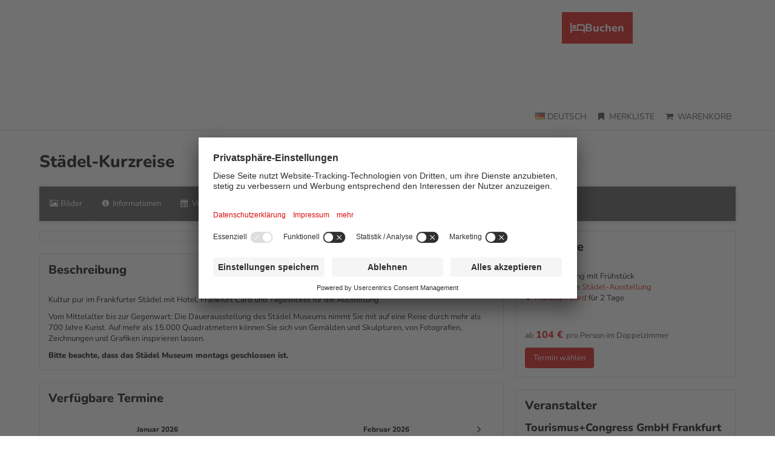

--- FILE ---
content_type: text/html; charset=UTF-8
request_url: https://www.visitfrankfurt.travel/frankfurt/package/detail1/Staedel-Kurzreise-NDS00020140421218217
body_size: 13831
content:




<!DOCTYPE html>
<html lang="de" class="no-js">
<head>
    <meta charset="utf-8">
    <title>Städel-Kurzreise | Tourismus+Congress GmbH Frankfurt am Main Pauschalen</title>
    <meta name="viewport" content="width=device-width, initial-scale=1, maximum-scale=1, user-scalable=no">
<meta name="keywords" content="Städel-Kurzreise" />
<meta name="description" content=" Kultur pur im Frankfurter Städel mit Hotel, Frankfurt Card und Tagesticket für die Ausstellung    Vom Mittelalter bis zur Gegenwart: Die Dauerausstellung..." />
<meta name="language" content="de" />
<meta property="og:site_name" content="Städel-Kurzreise | Tourismus+Congress GmbH Frankfurt am Main Pauschalen" />
<meta property="og:title" content="Städel-Kurzreise | Tourismus+Congress GmbH Frankfurt am Main Pauschalen" />
<meta property="og:type" content="article" />
<meta property="og:url" content="https://www.visitfrankfurt.travel/frankfurt/package/detail1/Staedel-Kurzreise-NDS00020140421218217" />
<meta property="og:description" content=" Kultur pur im Frankfurter Städel mit Hotel, Frankfurt Card und Tagesticket für die Ausstellung    Vom Mittelalter bis zur Gegenwart: Die Dauerausstellung..." />
<meta property="og:image" content="https://cdn.tomas-travel.com/nds/repository/NDS00020140421218217/TBX00020050000221439/NDS00020140505977794_sized_430_322.jpg" />
<link rel="canonical" href="https://www.visitfrankfurt.travel/frankfurt/package/detail1/Staedel-Kurzreise-NDS00020140421218217" />
    <link rel="stylesheet" href="/default/ng/css/tp-taurus.min.css">

    <link rel="stylesheet" href="/frankfurt/ng/css/theme.css">
    <link rel="icon" type="image/png" href="/frankfurt/img/favicon.png" />
    <link href="/frankfurt/img/favicon.png" rel="apple-touch-icon-precomposed" />


    <script type="text/javascript">


        var configName = 'frankfurt';
        var ttlanguage = 'de';
        var ttModuleName = 'package';
        var loadDynamicWhiteList = false;
        var showCalendarLegend = false;
        var showFullDarkGreenDaysOnly = false;
        var TP_MAP_NEW_INFOWINDOW = true;
        var TP_MAP_INTEGRATION = 'google';
        var TP_MAP_GOOGLE_KEY = '';
        var TP_COOKIECONSENT = '0';
        var TP_TRUSTYOUKEY = '14f7ff72-72e8-44c6-a750-4b232b5bd27f';
        var showIFrameVersion=false;
        
        
        function addslashes(str) {
            str = str.replace(/\\/g, '\\\\');
            str = str.replace(/\'/g, '\\\'');
            str = str.replace(/\"/g, '\\"');
            str = str.replace(/\0/g, '\\0');
            return str;
        }
        

    </script>

        
<script type="text/javascript">
    var allowedCookieConsent = false;
</script>


    <script src="/default/ng/js/tp-taurus-head.min.js"></script>



<script>
    var idCustomDimensionRate = '3';

    
    // initialize dataLayer
    var dataLayer = dataLayer || [];

    // pages to trigger product impressions
    function measureProductImpression() {
        return !!document.querySelector('body.tp-ukv-, body.tp-ukv-result, body.tp-ukv-search, body.tp-offer-, body.tp-offer-search, body.tp-artikel-, body.tp-package-, body.tp-guide-, body.tp-ticket-, body.tp-experience-');
    }

    // pages to trigger product details
    function measureProductDetail() {
        return !!document.querySelector('body.tp-ukv-house, body.tp-offer-detail, body.tp-artikel-detail, body.tp-package-detail1, body.tp-guide-detail, body.tp-ticket-detail2, body.tp-experience-detail');
    }

    // measure product clicks
    function measureProductClick() {
        return !!document.querySelector('body.tp-ukv-, body.tp-ukv-result, body.tp-ukv-search, body.tp-offer-, body.tp-offer-search, body.tp-artikel-, body.tp-package-, body.tp-guide-, body.tp-ticket-, body.tp-experience-');
    }

    // Measuring Checkout
    function measureCheckout() {
        return !!document.querySelector('body.tp-shoppingcart-');
    }

    function measurePurchase() {
        return !!document.querySelector('body.tp-shoppingcart-bookingsuccess');
    }

    function measureAddToCart() {
        return !!document.getElementById('EET_AddToCart');
    }

    function measureRemoveFromCart() {
        return !!document.getElementById('EET_RemoveFromCart');
    }

    /*
     * create google product impression object
     */
    function createProductImpression(beginIndex, endIndex) {
        // '.tb-results__list > li' => results for experience module
        var serviceProviders = document.querySelectorAll('.js-tp-results-container .js-tp-results-item, .tb-results__list > li');

        var paging_currentpage = document.querySelector('[data-gtm_paging_currentpage]') ? document.querySelector('[data-gtm_paging_currentpage]').dataset.gtm_paging_currentpage : 1;
        var googleImpressions  = [];
        var currencyCode = "EUR";
        var totalPrice = 0;
        beginIndex = beginIndex || 0;
        endIndex = endIndex || serviceProviders.length - 1;

        for (var index = beginIndex; index <= endIndex; index++) {
            var id       = serviceProviders[index].dataset.gtm_id       || (serviceProviders[index].querySelector('[data-gtm_id]') ? serviceProviders[index].querySelector('[data-gtm_id]').dataset.gtm_id : '');
            var name     = serviceProviders[index].dataset.gtm_name     || (serviceProviders[index].querySelector('[data-gtm_name]') ? serviceProviders[index].querySelector('[data-gtm_name]').dataset.gtm_name : '');
            var brand    = serviceProviders[index].dataset.gtm_brand    || (serviceProviders[index].querySelector('[data-gtm_brand]') ? serviceProviders[index].querySelector('[data-gtm_brand]').dataset.gtm_brand : '');
            var price    = serviceProviders[index].dataset.gtm_price    || (serviceProviders[index].querySelector('[data-gtm_price]') ? serviceProviders[index].querySelector('[data-gtm_price]').dataset.gtm_price : 0);
            var variant  = serviceProviders[index].dataset.gtm_variant  || (serviceProviders[index].querySelector('[data-gtm_variant]') ? serviceProviders[index].querySelector('[data-gtm_variant]').dataset.gtm_variant : '');
            var category = serviceProviders[index].dataset.gtm_category || (serviceProviders[index].querySelector('[data-gtm_category]') ? serviceProviders[index].querySelector('[data-gtm_category]').dataset.gtm_category : '');

            if (id || name) {
                googleImpressions.push({
                   'item_name': name, // Name Leistungsträger
                   'item_id': id, // TOMAS-ID
                   'price': parseFloat(price), // Liste: Ab-Preis; Vakanz: echter Preis
                   'item_brand': name, // Name Leistungsträger
                   'item_category': category, // touristicType
                   'item_variant': variant, // Name der Leistung
                   'item_list_name': 'Search Results', //
                   'index': ((paging_currentpage - 1) * 10) + index, // Position in der Trefferliste
                 });
                totalPrice += parseFloat(price);
            }
        };

        // all service providers should have the same currency so we take only the first value we get.
        var currency = document.querySelector('[data-gtm_currency]') ? document.querySelector('[data-gtm_currency]').dataset.gtm_currency : '';

        var productImpression = {
            'event': 'view_item_list',
            'ecommerce': {
                'currency': currency,
                'value': parseFloat(totalPrice),
                'items': googleImpressions
            }
        }

        return productImpression;
    }

    /*
     * create google product detail object
     */
    function createProductDetail() {
        var googleProducts = [];

        var id       = document.querySelector('[data-gtm_id]') ? document.querySelector('[data-gtm_id]').dataset.gtm_id : '';
        var name     = document.querySelector('[data-gtm_name]') ? document.querySelector('[data-gtm_name]').dataset.gtm_name : '';
        var brand    = document.querySelector('[data-gtm_brand]') ? document.querySelector('[data-gtm_brand]').dataset.gtm_brand : name;
        var price    = document.querySelector('[data-gtm_price]') ? document.querySelector('[data-gtm_price]').dataset.gtm_price : 0;
        var category = document.querySelector('[data-gtm_category]') ? document.querySelector('[data-gtm_category]').dataset.gtm_category : '';
        var variant  = document.querySelector('[data-gtm_variant]') ? document.querySelector('[data-gtm_variant]').dataset.gtm_variant : '';
        var currencyCode = document.querySelector('[data-gtm_currency]') ? document.querySelector('[data-gtm_currency]').dataset.gtm_currency : 'EUR';
        if (id || name) {
            googleProducts.push({
                'item_name': name, // Name Leistungsträger
                'item_id': id, // TOMAS-ID
                'price': parseFloat(price), // Liste: Ab-Preis; Vakanz: echter Preis
                'item_brand': brand, // Name Leistungsträger
                'item_category': category, // touristicType
                'item_variant': variant // Name der Leistung
            });
        }

        var productDetail = {
            'event': 'view_item',
            'ecommerce': {
                'currency': currencyCode,
                'value': parseFloat(price),
                'items': googleProducts
            }
        }

        return productDetail;
    }

    /*
     * create google checkout object
     */
    function createCheckout(step) {
        var cartItems = document.querySelectorAll('.cart-content .cart-item');
        var googleProducts = [];
        var currencyCode = "EUR";
        var totalPrice = 0;
        cartItems.forEach(function(cartItem, index) {
            var id       = cartItem.dataset.gtm_id;
            var name     = cartItem.dataset.gtm_name;
            var variant  = cartItem.dataset.gtm_variant;
            var price    = cartItem.dataset.gtm_price;
            var currency    = cartItem.dataset.gtm_currency;
            var category = cartItem.dataset.gtm_category;
            var quantity = cartItem.dataset.gtm_quantity;
            var rate     = cartItem.dataset.gtm_rate;

            if (id || name) {
                googleProduct = {
                    'item_name': name, // Name Leistungsträger
                    'item_id': id, // TOMAS-ID
                    'price': parseFloat(price), // Liste: Ab-Preis; Vakanz: echter Preis
                    'item_brand': name, // Name Leistungsträger
                    'item_category': category, // touristicType
                    'item_variant': variant, // Leistung
                    'quantity': parseInt(quantity, 10), // Anzahl
                    'index': index
                };
                currencyCode = currency;
                // Rate der gebuchten Leistung
                if (idCustomDimensionRate && rate) {
                    googleProduct['dimension' + idCustomDimensionRate] = rate;
                }

                totalPrice += (parseFloat(price) * parseFloat(quantity));
                googleProducts.push(googleProduct);
            }
        });
        var eventName = 'begin_checkout';
        // if (step == 1) {
        //     eventName = 'view_cart';
        // }
        var productCheckout = {
            'event': eventName,
            'ecommerce': {
                'currency': currencyCode,
                'value': parseFloat(totalPrice),
                'items': googleProducts,
                'step': step
            }
        }

        return productCheckout;
    }

    /*
     * create google product purchase object
     */
    function createPurchase() {
        var cartItems = document.querySelectorAll('.cart-content .cart-item');
        var googleProducts = [];

        var revenue     = document.querySelector('[data-gtm_revenue]') ? document.querySelector('[data-gtm_revenue]').dataset.gtm_revenue : '';
        var purchaseID  = document.querySelector('[data-gtm_purchase_id]') ? document.querySelector('[data-gtm_purchase_id]').dataset.gtm_purchase_id : '';
        var affiliation = document.querySelector('[data-gtm_affiliation]') ? document.querySelector('[data-gtm_affiliation]').dataset.gtm_affiliation : '';
        var currency = document.querySelector('[data-gtm_currency]') ? document.querySelector('[data-gtm_currency]').dataset.gtm_currency : 'EUR';

        cartItems.forEach(function(cartItem, index) {
            var id       = cartItem.dataset.gtm_id || (cartItem.querySelector('[data-gtm_id]') ? cartItem.querySelector('[data-gtm_id]').dataset.gtm_id : '');
            var name     = cartItem.dataset.gtm_name || (cartItem.querySelector('[data-gtm_name]') ? cartItem.querySelector('[data-gtm_name]').dataset.gtm_name : '');
            var variant  = cartItem.dataset.gtm_variant || (cartItem.querySelector('[data-gtm_variant]') ? cartItem.querySelector('[data-gtm_variant]').dataset.gtm_variant : '');
            var price    = cartItem.dataset.gtm_price || (cartItem.querySelector('[data-gtm_price]') ? cartItem.querySelector('[data-gtm_price]').dataset.gtm_price : '');
            var item_currency    = cartItem.dataset.gtm_currency || (cartItem.querySelector('[data-gtm_currency]') ? cartItem.querySelector('[data-gtm_currency]').dataset.gtm_currency : 'EUR');
            var category = cartItem.dataset.gtm_category || (cartItem.querySelector('[data-gtm_category]') ? cartItem.querySelector('[data-gtm_category]').dataset.gtm_category : '');
            var quantity = cartItem.dataset.gtm_quantity || (cartItem.querySelector('[data-gtm_quantity]') ? cartItem.querySelector('[data-gtm_quantity]').dataset.gtm_quantity : '');
            quantity = parseInt(quantity, 10);
            var dimensionFromID   = cartItem.dataset.gtm_custom_dimension_from_id || (cartItem.querySelector('[data-gtm_custom_dimension_from_id]') ? cartItem.querySelector('[data-gtm_custom_dimension_from_id]').dataset.gtm_custom_dimension_from_id : '');
            var dimensionNightsID = cartItem.dataset.gtm_custom_dimension_nights_id || (cartItem.querySelector('[data-gtm_custom_dimension_nights_id]') ? cartItem.querySelector('[data-gtm_custom_dimension_nights_id]').dataset.gtm_custom_dimension_nights_id : '');
            var dim1 = 'dimension' + parseInt(dimensionFromID, 10);
            var dim2 = 'dimension' + parseInt(dimensionNightsID, 10);
            var arrivalDate = cartItem.dataset.gtm_custom_dimension_from || (cartItem.querySelector('[data-gtm_custom_dimension_from]') ? cartItem.querySelector('[data-gtm_custom_dimension_from]').dataset.gtm_custom_dimension_from : '');
            var duration    = cartItem.dataset.gtm_custom_dimension_nights || (cartItem.querySelector('[data-gtm_custom_dimension_nights]') ? cartItem.querySelector('[data-gtm_custom_dimension_nights]').dataset.gtm_custom_dimension_nights : '');
            var rate = cartItem.dataset.gtm_rate || (cartItem.querySelector('[data-gtm_rate]') ? cartItem.querySelector('[data-gtm_rate]').dataset.gtm_rate : '');

            if (id || name) {
                var prod = {
                    'item_name': name,           // Name Leistungsträger
                    'item_id': id,               // TOMAS-ID
                    'price': parseFloat(price),         // Liste: Ab-Preis; Vakanz: echter Preis
                    'item_brand': name,          // Name Leistungsträger
                    'item_category': category,   // touristicType
                    'item_variant': variant,     // Leistung
                    'quantity': quantity,    // Anzahl
                    'index': index
                };

                // von-Datum der gebuchten Leistung, YYYY-MM
                if (dim1 && arrivalDate) {
                    prod[dim1] = arrivalDate;
                }

                // Anzahl Nächte der gebuchten Leistung
                if (dim2 && duration) {
                    prod[dim2] = duration;
                }

                // Rate der gebuchten Leistung
                if (idCustomDimensionRate && rate) {
                    prod['dimension' + idCustomDimensionRate] = rate;
                }

                googleProducts.push(prod);
            }
        });

        var purchase = {
            'event': 'purchase',
            'ecommerce': {
                'transaction_id': purchaseID,
                'affiliation': affiliation,
                'value': parseFloat(revenue),
                'currency': currency,
                'items': googleProducts
            }


        }

        return purchase;
    }

    /*
     * create google product click object
     */
    function createProductClick(product) {
        var googleProducts = [];

        var id       = product.dataset.gtm_id || (product.querySelector('[data-gtm_id]') ? product.querySelector('[data-gtm_id]').dataset.gtm_id : '');
        var name     = product.dataset.gtm_name || (product.querySelector('[data-gtm_name]') ? product.querySelector('[data-gtm_name]').dataset.gtm_name : '');
        var brand    = product.dataset.gtm_brand || (product.querySelector('[data-gtm_brand]') ? product.querySelector('[data-gtm_brand]').dataset.gtm_brand : '');
        var price    = product.dataset.gtm_price || (product.querySelector('[data-gtm_price]') ? product.querySelector('[data-gtm_price]').dataset.gtm_price : 0);
        var variant  = product.dataset.gtm_variant || (product.querySelector('[data-gtm_variant]') ? product.querySelector('[data-gtm_variant]').dataset.gtm_variant : '');
        var category = product.dataset.gtm_category || (product.querySelector('[data-gtm_category]') ? product.querySelector('[data-gtm_category]').dataset.gtm_category : '');
        var currency = product.dataset.gtm_currency || (product.querySelector('[data-gtm_currency]') ? product.querySelector('[data-gtm_currency]').dataset.gtm_currency : 'EUR');

        if (id || name) {
            googleProducts.push({
               'item_name': name, // Name Leistungsträger
               'item_id': id, // TOMAS-ID
               'price': parseFloat(price), // leer
               'item_brand': name, // Name Leistungsträger
               'item_category': category, // touristicType
               'item_variant': variant
             });
        }

        var productClick = {
            'event': 'select_item',
            'ecommerce': {
                'currency': currency,
                'value': parseFloat(price),
                'items': googleProducts,
            }
        }
        return productClick;
    }

    /*
     * create google add to cart object
     */
    function createAddToCart() {
        var actionEl = document.getElementById('EET_AddToCart');
        var productDetail;
        var googleProducts = [];
        var currency = actionEl.dataset.gtm_currency;
        var productIds = actionEl.dataset.gtm_product_ids;
        var totalPrice = 0;
        if (productIds) {
            productIds = productIds.split(',');

            for (var i = 0; i < productIds.length; i++) {
                var cartItem = document.querySelector('.cart-content .cart-item[data-gtm_product_id="' + productIds[i] + '"]');

                var id       = cartItem.dataset.gtm_id;
                var name     = cartItem.dataset.gtm_name;
                var brand    = cartItem.dataset.gtm_brand;
                var price    = cartItem.dataset.gtm_price;
                var category = cartItem.dataset.gtm_category;
                var variant  = cartItem.dataset.gtm_variant;
                var quantity = cartItem.dataset.gtm_quantity;
                var rate     = cartItem.dataset.gtm_rate;

                if (id || name) {
                    googleProduct = {
                        'item_name': name,           // Name Leistungsträger
                        'item_id': id,               // TOMAS-ID Leistungsträger
                        'price': parseFloat(price),         // echter Preis
                        'item_brand': name,          // Name Leistungsträger
                        'item_category': category,   // touristicType
                        'item_variant': variant,     // Name der Leistung
                        'quantity': parseInt(quantity, 10),    // Anzahl
                        'index': i

                    };

                    // Rate der gebuchten Leistung
                    if (idCustomDimensionRate && rate) {
                        googleProduct['dimension' + idCustomDimensionRate] = rate;
                    }
                    totalPrice += parseFloat(price);
                    googleProducts.push(googleProduct);
                }
            }

            productDetail = {
                'event': 'add_to_cart',
                'ecommerce': {
                    'currency': currency,
                    'value': parseFloat(totalPrice),
                    'items': googleProducts
                }
            }
        }

        return productDetail;
    }

    /*
     * creates google add to cart object from data created in ttModule->getAddToCardObject() and returned by ajax call
     */
    function createAddToCartFromObject(data) {
        var productDetail;
        var googleProducts = [];
        var currency = data.total.currency;

        if (data.added) {
            for (var i = 0; i < data.added.length; i++) {
                var id       = data.added[i].serviceProviderID;
                var name     = data.added[i].serviceProviderDescribingName;
                var brand    = data.added[i].serviceProviderDescribingName;
                var price    = String(data.added[i].price.value);
                var category = data.added[i].touristicType;
                var variant  = data.added[i].serviceDescribingName;
                var quantity = String(data.added[i].numberOfUnits);
                var rate     = data.added[i].bookingRateName;

                if (id || name) {
                    googleProduct = {
                        'item_name': name,           // Name Leistungsträger
                        'item_id': id,               // TOMAS-ID Leistungsträger
                        'price': parseFloat(price),         // echter Preis
                        'item_brand': name,          // Name Leistungsträger
                        'item_category': category,   // touristicType
                        'item_variant': variant,     // Name der Leistung
                        'quantity': parseInt(quantity, 10),    // Anzahl
                        'index': i
                    }

                    // Rate der gebuchten Leistung
                    if (idCustomDimensionRate && rate) {
                        googleProduct['dimension' + idCustomDimensionRate] = rate;
                    }

                    googleProducts.push(googleProduct);
                }
            }
        }

        productDetail = {
            'event': 'add_to_cart',
            'ecommerce': {
                'currency': currency,
                'value': parseFloat(data.total.value),
                'items': googleProducts
            }
        }

        return productDetail;
    }


    /*
     * create google remove from cart object
     */
    function createRemoveFromCart() {
        var actionEl = document.getElementById('EET_RemoveFromCart');
        var googleProducts = [];

        var id       = actionEl.dataset.gtm_id;
        var name     = actionEl.dataset.gtm_name;
        var brand    = actionEl.dataset.gtm_brand;
        var price    = actionEl.dataset.gtm_price;
        var currency = actionEl.dataset.gtm_currency;
        var category = actionEl.dataset.gtm_category;
        var variant  = actionEl.dataset.gtm_variant;
        var quantity = actionEl.dataset.gtm_quantity;
        var rate     = actionEl.dataset.gtm_rate;

        if (id || name) {
            googleProduct = {
                'item_name': name,           // Name Leistungsträger
                'item_id': id,               // TOMAS-ID Leistungsträger
                'price': parseFloat(price),         // echter Preis
                'item_brand': name,          // Name Leistungsträger
                'item_category': category,   // touristicType
                'item_variant': variant,     // Name der Leistung
                'quantity': parseInt(quantity, 10), // Anzahl
                'index': 0
            };

            // Rate der gebuchten Leistung
            if (idCustomDimensionRate && rate) {
                googleProduct['dimension' + idCustomDimensionRate] = rate;
            }

            googleProducts.push(googleProduct);
        }

        productDetail = {
            'event': 'remove_from_cart',
            'ecommerce': {
                'currency': currency,
                'value': parseFloat(price),
                'items': googleProducts
            }
        }

        return productDetail;
    }

    /*
     * helper function to attach on click handler to service provider
     */
    function addServiceProvidersEventListener(serviceProvider) {
        var serviceProvidersLinks = serviceProvider.querySelectorAll(
            '.tp-media-image > a,' +
            '.tp-box-headline > a,' +
            'a.pure-button.tp-btn-details,' +
            'a.pure-button.tp-btn-add,' +
            'a.tp-ticket-button-tertiary, ' +
            'a.tb-teaser'
        );

        serviceProvidersLinks.forEach(function(spl, index) {
            spl.addEventListener("click", function(event) {
                console.log('gtm measure product click');
                var resultItem = this.closest('[data-gtm_id]');

                if (resultItem) {
                    dataLayer.push(createProductClick(resultItem));
                }
            });
        });
    }

    /*
     * helper function to attach on click handler to tooltips (e.g. date buttons for offers)
     */
    function addTooltipEventListener() {
        $( document ).on( "click", ".tooltipster-box > .tooltipster-content > a", function(event) {
            // get corresponding result item
            var resultID = $(this).attr('data-result_id');
            var resultItem = document.getElementById(resultID);

            if (resultItem) {
                console.log('gtm measure product click');
                dataLayer.push(createProductClick(resultItem));
            }
        });
    }

    /*!
     * Determine if an element is in the viewport
     * @param  {Node}    elem The element
     * @return {Boolean} Returns true if element is leaving the viewport
     */
    var leavesViewport = function (elem) {
        var isLeaving = false;

        if (elem) {
            var distance = elem.getBoundingClientRect();
            isLeaving = distance.top <= 0;
        }

        return isLeaving;
    };

    document.addEventListener("DOMContentLoaded", function() {
        if (measureProductImpression()) {
            console.log('gtm measure product impressions');

            var productImpressions = createProductImpression();
            dataLayer.push(productImpressions);

            var infiniteLastItem = productImpressions.ecommerce.items.length - 1;

            // Listen for infinite scroll event
            document.addEventListener('infinitescroll.append', function (e) {
                console.log('gtm measure product impressions');
                var productImpressions = createProductImpression(infiniteLastItem + 1);
                dataLayer.push(productImpressions);

                infiniteLastItem += productImpressions.ecommerce.items.length;
            }, false);
        }

        if (measureProductDetail()) {
            console.log('gtm measure product detail');
            dataLayer.push(createProductDetail());
        }

        // Measuring Product Clicks
        if (measureProductClick()) {
            var serviceProviders = document.querySelectorAll('.js-tp-results-container .js-tp-results-item, .tb-results__list > li');
            var beginIndex = 0;
            var endIndex   = serviceProviders.length - 1;

            for (var index = beginIndex; index <= endIndex; index++) {
                addServiceProvidersEventListener(serviceProviders[index]);
            }

            // Listen for infinite scroll event
            document.addEventListener('infinitescroll.append', function (e) {
                var serviceProviders = document.querySelectorAll('.js-tp-results-container .js-tp-results-item');
                beginIndex = endIndex + 1;
                endIndex   = serviceProviders.length - 1;

                for (var index = beginIndex; index <= endIndex; index++) {
                    addServiceProvidersEventListener(serviceProviders[index]);
                }
            }, false);

            addTooltipEventListener();
        }

        // handle "add to cart" events from event queue or ajax call
        if (measureAddToCart()) {
            console.log('gtm measure add to cart');
            dataLayer.push(createAddToCart());
        }

        // listen for addToCart event (from ajax call)
        document.addEventListener(
            'EET_AddToCart',
            function (e) {
                console.log('gtm measure add to cart (ajax)');
                dataLayer.push(createAddToCartFromObject(e.detail));
            },
            false
        );

        if (measureRemoveFromCart()) {
            console.log('gtm measure remove from cart');
            dataLayer.push(createRemoveFromCart());
        }

        if (measureCheckout()) {
            var step = 1;
            var cartBuyer = document.querySelector('#cart-buyer');

            // step 1:
            console.log('gtm measure checkout (step 1)');
            dataLayer.push(createCheckout(step));

            // step 2:
            // window.addEventListener('scroll', function (event) {
            //     if (step < 2 && leavesViewport(cartBuyer)) {
            //         step = 2;
            //         console.log('gtm measure checkout (step 2)');
            //         dataLayer.push(createCheckout(step));
            //     }
            // }, false);

            // step 3:
            var checkBookingBtn = document.querySelector('.js-shoppingcart-saveaddress-submit');

            if (checkBookingBtn) {
                checkBookingBtn.addEventListener('click', function (event) {
                    step = 3;
                    console.log('gtm measure checkout (step 3)');
                    dataLayer.push(createCheckout(step));
                }, false);
            }
        }

        if (measurePurchase()) {
            var purchaseID  = document.querySelector('[data-gtm_purchase_id]') ? document.querySelector('[data-gtm_purchase_id]').dataset.gtm_purchase_id : '';
            if (!successIsPushed(purchaseID)) {
                console.log('gtm measure purchase');
                dataLayer.push(createPurchase());
                saveSuccessPush(purchaseID);
            } else {
                console.log('purchase already pushed (GTM)');
            }
        }
    });
    function successIsPushed(id) {
        let stored = localStorage.getItem("tp-gtm-success")
        if (stored && stored === id) {
            return true
        }
        return false
    }

    function saveSuccessPush(id)  {
        localStorage.setItem("tp-gtm-success", id)
    }
    
</script>


    <script src="/Tomas/tomas.js" type="text/javascript"></script>
<link rel="stylesheet" href="/Tomas/tomas.css">
<style>
  * svg {
  height: auto;
  width: auto; 
}

#tp-wrapper svg {
  position: relative;
  top: .125em;
  height: 1em;
  width: 1em; 
}
</style><script id="usercentrics-cmp" src="https://app.usercentrics.eu/browser-ui/latest/loader.js" data-settings-id="-9nQvckp5v1c1f" async></script>


<!-- Google Tag Manager -->

<script >(function(w,d,s,l,i){w[l]=w[l]||[];w[l].push({'gtm.start':
new Date().getTime(),event:'gtm.js'});var f=d.getElementsByTagName(s)[0],
j=d.createElement(s),dl=l!='dataLayer'?'&l='+l:'';j.async=true;j.src=
'//www.googletagmanager.com/gtm.js?id='+i+dl;f.parentNode.insertBefore(j,f);
})(window,document,'script','dataLayer','GTM-PWNSCFQ');</script>
<!-- End Google Tag Manager -->


</head>

<body class="tp-body tp-package-detail1">

<!-- Google Tag Manager - noscript -->
<noscript><iframe src="//www.googletagmanager.com/ns.html?id=GTM-PWNSCFQ"
height="0" width="0" style="display:none;visibility:hidden"></iframe></noscript>
<!-- End Google Tag Manager - noscript -->
<div id="outdated-browser" class="hidden cart-hidden-element">
	<div class="tp-box tp-wysiwyg tp-message tp-message-warning">
		<div class="tp-box-frame">
			Sie verwenden einen veralteten Browser. Um Sicherheitslücken Ihres Browsers zu schließen und dessen Nutzerfreundlichkeit zu verbessern <strong><a href="http://browsehappy.com/" target="_blank" rel="noopener noreferrer nofollow">updaten Sie bitte ihren Browser.</a></strong>
		</div>
	</div>
</div>


	<style lang="css" >
		@media screen and (-ms-high-contrast: active),
		screen and (-ms-high-contrast: none) {
			/* IE10+ specific styles go here */
			#outdated-browser {
				display: block !important;
			}
		}
	</style>



<div id="js-tp-ping" class="tp-wrapper tp-package"
     >

        <div class="tp-infinite-config"
     data-tp-infinite-trigger-text="Weitere Ergebnisse anzeigen"
     data-tp-infinite-trigger-loadlimit="3">
</div>
    
        








<nav class="tp-standalone tp-standalone-navbar">
    <div class="tp-container">
<!-- nav right -->
<ul class="tp-list-unstyled tp-list-inline tp-standalone-navbar-meta">
<li class="tp-standalone-navbar-item tp-tooltip js-tp-tooltip"
    data-tp-tooltip-maxwidth="320" data-tp-tooltip-trigger="click"
    data-tp-tooltip-theme="tp-tooltip-navbar">
    <div class="tp-standalone-navbar-link" title="Sprachauswahl">
<span class="tp-flag-de"></span>
<span class="tp-standalone-navbar-text"> deutsch</span>
        <div class="tp-tooltip-content">
            <div class="pure-button-stacked">
<a class="pure-button" href="?lang=de"><span
            class="tp-flag-de"></span> deutsch
</a>
<a class="pure-button" href="?lang=en"><span
            class="tp-flag-en"></span> englisch
</a>
            </div>
        </div>
    </div>
</li>

<li class="tp-standalone-navbar-item">
    <a class="tp-standalone-navbar-link" href="/frankfurt/clipboard" 
       title="Merkliste">
<span class="tp-icon-bookmark"></span>
        <span class="tp-standalone-navbar-text">Merkliste</span>
    </a>
</li>

<li class="tp-standalone-navbar-item">
    <a class="tp-standalone-navbar-link" href="/frankfurt/shoppingcart" 
       title="Warenkorb">
<span class="tp-icon-basket"></span>
        <span class="tp-standalone-navbar-text">Warenkorb</span>
    </a>
</li>
</ul>
<!-- end nav right -->


    </div>
</nav>








<script type="text/javascript">
    var package_dayRange = 1;
    var package_maxNights = 7;
    var whitelist_days_package = [];

    whitelist_days_package['arrival_sleep_departure_days'] = ['25.01.2026', '26.01.2026', '27.01.2026', '28.01.2026', '29.01.2026', '30.01.2026', '31.01.2026', '01.02.2026', '02.02.2026', '03.02.2026', '04.02.2026', '12.02.2026', '13.02.2026', '14.02.2026', '15.02.2026', '16.02.2026', '17.02.2026', '18.02.2026', '19.02.2026', '20.02.2026', '21.02.2026', '22.02.2026', '23.02.2026', '24.02.2026', '25.02.2026', '26.02.2026', '27.02.2026', '28.02.2026', '01.03.2026', '02.03.2026', '03.03.2026', '04.03.2026', '05.03.2026', '06.03.2026', '15.03.2026', '16.03.2026', '17.03.2026', '18.03.2026', '06.07.2026', '07.07.2026', '08.07.2026', '09.07.2026', '10.07.2026', '11.07.2026', '12.07.2026', '13.07.2026', '14.07.2026', '15.07.2026', '16.07.2026', '17.07.2026', '18.07.2026', '19.07.2026', '20.07.2026', '21.07.2026', '22.07.2026', '23.07.2026', '24.07.2026', '25.07.2026', '26.07.2026', '27.07.2026', '28.07.2026', '29.07.2026', '30.07.2026', '31.07.2026', '01.08.2026', '02.08.2026', '03.08.2026', '04.08.2026', '05.08.2026', '06.08.2026', '07.08.2026', '08.08.2026', '09.08.2026', '10.08.2026', '11.08.2026', '12.08.2026', '13.08.2026', '14.08.2026', '15.08.2026', '16.08.2026', '17.08.2026', '18.08.2026', '19.08.2026', '20.08.2026', '21.08.2026', '22.08.2026', '23.08.2026', '24.08.2026', '25.08.2026', '26.08.2026', '27.08.2026', '28.08.2026', '29.08.2026', '30.08.2026', '31.08.2026', '01.09.2026', '02.09.2026', '03.09.2026', '04.09.2026', '05.09.2026', '06.09.2026', '14.09.2026', '15.09.2026', '16.09.2026', '17.09.2026', '18.09.2026', '19.09.2026', '20.09.2026', '21.09.2026', '22.09.2026', '23.09.2026', '24.09.2026', '25.09.2026', '26.09.2026', '27.09.2026', '28.09.2026', '29.09.2026', '30.09.2026', '01.10.2026', '02.10.2026', '03.10.2026', '04.10.2026', '05.10.2026', '13.10.2026', '14.10.2026', '15.10.2026', '16.10.2026', '17.10.2026', '18.10.2026', '19.10.2026', '20.10.2026', '21.10.2026', '22.10.2026', '23.10.2026', '24.10.2026', '25.10.2026', '26.10.2026', '27.10.2026', '28.10.2026', '29.10.2026', '30.10.2026', '31.10.2026', '01.11.2026', '02.11.2026', '03.11.2026', '04.11.2026', '05.11.2026', '06.11.2026', '07.11.2026', '08.11.2026', '09.11.2026', '10.11.2026', '11.11.2026', '12.11.2026', '13.11.2026', '14.11.2026', '15.11.2026', '22.11.2026', '23.11.2026', '24.11.2026', '25.11.2026', '26.11.2026', '27.11.2026', '28.11.2026', '29.11.2026', '30.11.2026', '01.12.2026', '02.12.2026', '03.12.2026', '04.12.2026', '05.12.2026', '06.12.2026', '07.12.2026', '08.12.2026', '09.12.2026', '10.12.2026', '11.12.2026', '12.12.2026', '13.12.2026', '14.12.2026', '15.12.2026', '16.12.2026', '17.12.2026', '18.12.2026', '19.12.2026', '20.12.2026', '21.12.2026', '22.12.2026', '23.12.2026', '24.12.2026', '25.12.2026', '26.12.2026', '27.12.2026', '28.12.2026', '29.12.2026', '30.12.2026', '31.12.2026'];
    whitelist_days_package['arrival_only_days'] = ['24.01.2026', '11.02.2026', '14.03.2026', '05.07.2026', '13.09.2026', '12.10.2026', '21.11.2026'];
        whitelist_days_package['busy_days'] = ['17.01.2026', '18.01.2026', '19.01.2026', '20.01.2026', '21.01.2026', '22.01.2026', '23.01.2026', '06.02.2026', '07.02.2026', '08.02.2026', '09.02.2026', '10.02.2026', '08.03.2026', '09.03.2026', '10.03.2026', '11.03.2026', '12.03.2026', '13.03.2026', '20.03.2026', '21.03.2026', '22.03.2026', '23.03.2026', '24.03.2026', '25.03.2026', '26.03.2026', '27.03.2026', '28.03.2026', '29.03.2026', '30.03.2026', '31.03.2026', '01.04.2026', '02.04.2026', '03.04.2026', '04.04.2026', '05.04.2026', '06.04.2026', '07.04.2026', '08.04.2026', '09.04.2026', '10.04.2026', '11.04.2026', '12.04.2026', '13.04.2026', '14.04.2026', '15.04.2026', '16.04.2026', '17.04.2026', '18.04.2026', '19.04.2026', '20.04.2026', '21.04.2026', '22.04.2026', '23.04.2026', '24.04.2026', '25.04.2026', '26.04.2026', '27.04.2026', '28.04.2026', '29.04.2026', '30.04.2026', '01.05.2026', '02.05.2026', '03.05.2026', '04.05.2026', '05.05.2026', '06.05.2026', '07.05.2026', '08.05.2026', '09.05.2026', '10.05.2026', '11.05.2026', '12.05.2026', '13.05.2026', '14.05.2026', '15.05.2026', '16.05.2026', '17.05.2026', '18.05.2026', '19.05.2026', '20.05.2026', '21.05.2026', '22.05.2026', '23.05.2026', '24.05.2026', '25.05.2026', '26.05.2026', '27.05.2026', '28.05.2026', '29.05.2026', '30.05.2026', '31.05.2026', '01.06.2026', '02.06.2026', '03.06.2026', '04.06.2026', '05.06.2026', '06.06.2026', '07.06.2026', '08.06.2026', '09.06.2026', '10.06.2026', '11.06.2026', '12.06.2026', '13.06.2026', '14.06.2026', '15.06.2026', '16.06.2026', '17.06.2026', '18.06.2026', '19.06.2026', '20.06.2026', '21.06.2026', '22.06.2026', '23.06.2026', '24.06.2026', '25.06.2026', '26.06.2026', '27.06.2026', '28.06.2026', '29.06.2026', '30.06.2026', '01.07.2026', '02.07.2026', '03.07.2026', '04.07.2026', '08.09.2026', '09.09.2026', '10.09.2026', '11.09.2026', '12.09.2026', '07.10.2026', '08.10.2026', '09.10.2026', '10.10.2026', '11.10.2026', '17.11.2026', '18.11.2026', '19.11.2026', '20.11.2026', '01.01.1970', '01.01.1970', '01.01.1970', '01.01.1970', '01.01.1970', '01.01.1970', '01.01.1970', '02.01.2027', '03.01.2027', '04.01.2027', '05.01.2027', '06.01.2027', '07.01.2027', '08.01.2027', '09.01.2027', '10.01.2027', '11.01.2027', '12.01.2027', '13.01.2027', '14.01.2027', '15.01.2027', '16.01.2027', '17.01.2027', '18.01.2027', '19.01.2027', '20.01.2027', '21.01.2027', '22.01.2027', '23.01.2027', '24.01.2027', '25.01.2027', '26.01.2027', '27.01.2027', '28.01.2027', '29.01.2027', '30.01.2027', '31.01.2027', '01.02.2027', '02.02.2027', '03.02.2027', '04.02.2027', '05.02.2027', '06.02.2027', '07.02.2027', '08.02.2027', '09.02.2027', '10.02.2027', '11.02.2027', '12.02.2027', '13.02.2027', '14.02.2027', '15.02.2027', '16.02.2027', '17.02.2027', '18.02.2027', '19.02.2027', '20.02.2027', '21.02.2027', '22.02.2027', '23.02.2027', '24.02.2027', '25.02.2027', '26.02.2027', '27.02.2027', '28.02.2027', '01.03.2027', '02.03.2027', '03.03.2027', '04.03.2027', '05.03.2027', '06.03.2027', '07.03.2027', '08.03.2027', '09.03.2027', '10.03.2027', '11.03.2027', '12.03.2027', '13.03.2027', '14.03.2027', '15.03.2027', '16.03.2027', '17.03.2027', '18.03.2027', '19.03.2027', '20.03.2027', '21.03.2027', '22.03.2027', '23.03.2027', '24.03.2027', '25.03.2027', '26.03.2027', '27.03.2027', '28.03.2027', '29.03.2027', '30.03.2027', '31.03.2027', '01.04.2027', '02.04.2027', '03.04.2027', '04.04.2027', '05.04.2027', '06.04.2027', '07.04.2027', '08.04.2027', '09.04.2027', '10.04.2027', '11.04.2027', '12.04.2027', '13.04.2027', '14.04.2027', '15.04.2027', '16.04.2027', '17.04.2027', '18.04.2027', '19.04.2027', '20.04.2027', '21.04.2027', '22.04.2027', '23.04.2027', '24.04.2027', '25.04.2027', '26.04.2027', '27.04.2027', '28.04.2027', '29.04.2027', '30.04.2027', '01.05.2027', '02.05.2027', '03.05.2027', '04.05.2027', '05.05.2027', '06.05.2027', '07.05.2027', '08.05.2027', '09.05.2027', '10.05.2027', '11.05.2027', '12.05.2027', '13.05.2027', '14.05.2027', '15.05.2027', '16.05.2027', '17.05.2027', '18.05.2027', '19.05.2027', '20.05.2027', '21.05.2027', '22.05.2027', '23.05.2027', '24.05.2027', '25.05.2027', '26.05.2027', '27.05.2027', '28.05.2027', '29.05.2027', '30.05.2027', '31.05.2027', '01.06.2027', '02.06.2027', '03.06.2027', '04.06.2027', '05.06.2027', '06.06.2027', '07.06.2027', '08.06.2027', '09.06.2027', '10.06.2027', '11.06.2027', '12.06.2027', '13.06.2027', '14.06.2027', '15.06.2027', '16.06.2027', '17.06.2027', '18.06.2027', '19.06.2027', '20.06.2027', '21.06.2027', '22.06.2027', '23.06.2027', '24.06.2027', '25.06.2027', '26.06.2027', '27.06.2027', '28.06.2027', '29.06.2027', '30.06.2027', '01.07.2027', '02.07.2027', '03.07.2027', '04.07.2027', '05.07.2027', '06.07.2027', '07.07.2027', '08.07.2027', '09.07.2027', '10.07.2027', '11.07.2027', '12.07.2027', '13.07.2027', '14.07.2027', '15.07.2027', '16.07.2027', '17.07.2027', '18.07.2027', '19.07.2027', '20.07.2027', '21.07.2027', '22.07.2027', '23.07.2027', '24.07.2027', '25.07.2027', '26.07.2027', '27.07.2027', '28.07.2027', '29.07.2027', '30.07.2027', '31.07.2027', '01.08.2027', '02.08.2027', '03.08.2027', '04.08.2027', '05.08.2027', '06.08.2027', '07.08.2027', '08.08.2027', '09.08.2027', '10.08.2027', '11.08.2027', '12.08.2027', '13.08.2027', '14.08.2027', '15.08.2027', '16.08.2027', '17.08.2027', '18.08.2027', '19.08.2027', '20.08.2027', '21.08.2027', '22.08.2027', '23.08.2027', '24.08.2027', '25.08.2027', '26.08.2027', '27.08.2027', '28.08.2027', '29.08.2027', '30.08.2027', '31.08.2027', '01.09.2027', '02.09.2027', '03.09.2027', '04.09.2027', '05.09.2027', '06.09.2027', '07.09.2027', '08.09.2027', '09.09.2027', '10.09.2027', '11.09.2027', '12.09.2027', '13.09.2027', '14.09.2027', '15.09.2027', '16.09.2027', '17.09.2027', '18.09.2027', '19.09.2027', '20.09.2027', '21.09.2027', '22.09.2027', '23.09.2027', '24.09.2027', '25.09.2027', '26.09.2027', '27.09.2027', '28.09.2027', '29.09.2027', '30.09.2027', '01.10.2027', '02.10.2027', '03.10.2027', '04.10.2027', '05.10.2027', '06.10.2027', '07.10.2027', '08.10.2027', '09.10.2027', '10.10.2027', '11.10.2027', '12.10.2027', '13.10.2027', '14.10.2027', '15.10.2027', '16.10.2027', '17.10.2027', '18.10.2027', '19.10.2027', '20.10.2027', '21.10.2027', '22.10.2027', '23.10.2027', '24.10.2027', '25.10.2027', '26.10.2027', '27.10.2027', '28.10.2027', '29.10.2027', '30.10.2027', '31.10.2027', '01.11.2027', '02.11.2027', '03.11.2027', '04.11.2027', '05.11.2027', '06.11.2027', '07.11.2027', '08.11.2027', '09.11.2027', '10.11.2027', '11.11.2027', '12.11.2027', '13.11.2027', '14.11.2027', '15.11.2027', '16.11.2027', '17.11.2027', '18.11.2027', '19.11.2027', '20.11.2027', '21.11.2027', '22.11.2027', '23.11.2027', '24.11.2027', '25.11.2027', '26.11.2027', '27.11.2027', '28.11.2027', '29.11.2027', '30.11.2027', '01.12.2027', '02.12.2027', '03.12.2027', '04.12.2027', '05.12.2027', '06.12.2027', '07.12.2027', '08.12.2027', '09.12.2027', '10.12.2027', '11.12.2027', '12.12.2027', '13.12.2027', '14.12.2027', '15.12.2027', '16.12.2027', '17.12.2027', '18.12.2027', '19.12.2027', '20.12.2027', '21.12.2027', '22.12.2027', '23.12.2027', '24.12.2027', '25.12.2027', '26.12.2027', '27.12.2027', '28.12.2027', '29.12.2027', '30.12.2027', '31.12.2027', '01.01.2028', '02.01.2028', '03.01.2028', '04.01.2028', '05.01.2028', '06.01.2028', '07.01.2028', '08.01.2028', '09.01.2028', '10.01.2028', '11.01.2028', '12.01.2028', '13.01.2028', '14.01.2028', '15.01.2028', '16.01.2028', '17.01.2028', '18.01.2028', '19.01.2028', '20.01.2028', '21.01.2028', '22.01.2028', '23.01.2028', '24.01.2028', '25.01.2028', '26.01.2028', '27.01.2028', '28.01.2028', '29.01.2028', '30.01.2028', '31.01.2028', '01.02.2028', '02.02.2028', '03.02.2028', '04.02.2028', '05.02.2028', '06.02.2028', '07.02.2028', '08.02.2028', '09.02.2028', '10.02.2028', '11.02.2028', '12.02.2028', '13.02.2028', '14.02.2028', '15.02.2028', '16.02.2028', '17.02.2028', '18.02.2028', '19.02.2028', '20.02.2028', '21.02.2028', '22.02.2028', '23.02.2028', '24.02.2028', '25.02.2028', '26.02.2028', '27.02.2028', '28.02.2028', '29.02.2028', '01.03.2028', '02.03.2028', '03.03.2028', '04.03.2028', '05.03.2028', '06.03.2028', '07.03.2028', '08.03.2028', '09.03.2028', '10.03.2028', '11.03.2028', '12.03.2028', '13.03.2028', '14.03.2028', '15.03.2028', '16.03.2028', '17.03.2028', '18.03.2028', '19.03.2028', '20.03.2028', '21.03.2028', '22.03.2028', '23.03.2028', '24.03.2028', '25.03.2028', '26.03.2028', '27.03.2028', '28.03.2028', '29.03.2028', '30.03.2028', '31.03.2028', '01.04.2028', '02.04.2028', '03.04.2028', '04.04.2028', '05.04.2028', '06.04.2028', '07.04.2028', '08.04.2028', '09.04.2028', '10.04.2028', '11.04.2028', '12.04.2028', '13.04.2028', '14.04.2028', '15.04.2028', '16.04.2028', '17.04.2028', '18.04.2028', '19.04.2028', '20.04.2028', '21.04.2028', '22.04.2028', '23.04.2028', '24.04.2028', '25.04.2028', '26.04.2028', '27.04.2028', '28.04.2028', '29.04.2028', '30.04.2028', '01.05.2028', '02.05.2028', '03.05.2028', '04.05.2028', '05.05.2028', '06.05.2028', '07.05.2028', '08.05.2028', '09.05.2028', '10.05.2028', '11.05.2028', '12.05.2028', '13.05.2028', '14.05.2028', '15.05.2028', '16.05.2028', '17.05.2028', '18.05.2028', '19.05.2028', '20.05.2028', '21.05.2028', '22.05.2028', '23.05.2028', '24.05.2028', '25.05.2028', '26.05.2028', '27.05.2028', '28.05.2028', '29.05.2028', '30.05.2028', '31.05.2028', '01.06.2028', '02.06.2028', '03.06.2028', '04.06.2028', '05.06.2028', '06.06.2028', '07.06.2028', '08.06.2028', '09.06.2028', '10.06.2028', '11.06.2028', '12.06.2028', '13.06.2028', '14.06.2028', '15.06.2028', '16.06.2028', '17.06.2028', '18.06.2028', '19.06.2028', '20.06.2028', '21.06.2028', '22.06.2028', '23.06.2028', '24.06.2028', '25.06.2028', '26.06.2028', '27.06.2028', '28.06.2028', '29.06.2028', '30.06.2028', '01.07.2028', '02.07.2028', '03.07.2028', '04.07.2028', '05.07.2028', '06.07.2028', '07.07.2028', '08.07.2028', '09.07.2028', '10.07.2028', '11.07.2028', '12.07.2028', '13.07.2028', '14.07.2028', '15.07.2028', '16.07.2028', '17.07.2028', '18.07.2028', '19.07.2028', '20.07.2028', '21.07.2028', '22.07.2028', '23.07.2028', '24.07.2028', '25.07.2028', '26.07.2028', '27.07.2028', '28.07.2028', '29.07.2028', '30.07.2028', '31.07.2028', '01.08.2028', '02.08.2028', '03.08.2028', '04.08.2028', '05.08.2028', '06.08.2028', '07.08.2028', '08.08.2028', '09.08.2028', '10.08.2028', '11.08.2028', '12.08.2028', '13.08.2028', '14.08.2028', '15.08.2028', '16.08.2028', '17.08.2028', '18.08.2028', '19.08.2028', '20.08.2028', '21.08.2028', '22.08.2028', '23.08.2028', '24.08.2028', '25.08.2028', '26.08.2028', '27.08.2028', '28.08.2028', '29.08.2028', '30.08.2028', '31.08.2028', '01.09.2028', '02.09.2028', '03.09.2028', '04.09.2028', '05.09.2028', '06.09.2028', '07.09.2028', '08.09.2028', '09.09.2028', '10.09.2028', '11.09.2028', '12.09.2028', '13.09.2028', '14.09.2028', '15.09.2028', '16.09.2028', '17.09.2028', '18.09.2028', '19.09.2028', '20.09.2028', '21.09.2028', '22.09.2028', '23.09.2028', '24.09.2028', '25.09.2028', '26.09.2028', '27.09.2028', '28.09.2028', '29.09.2028', '30.09.2028', '01.10.2028', '02.10.2028', '03.10.2028', '04.10.2028', '05.10.2028', '06.10.2028', '07.10.2028', '08.10.2028', '09.10.2028', '10.10.2028', '11.10.2028', '12.10.2028', '13.10.2028', '14.10.2028', '15.10.2028', '16.10.2028', '17.10.2028', '18.10.2028', '19.10.2028', '20.10.2028', '21.10.2028', '22.10.2028', '23.10.2028', '24.10.2028', '25.10.2028', '26.10.2028', '27.10.2028', '28.10.2028', '29.10.2028', '30.10.2028', '31.10.2028', '01.11.2028', '02.11.2028', '03.11.2028', '04.11.2028', '05.11.2028', '06.11.2028', '07.11.2028', '08.11.2028', '09.11.2028', '10.11.2028', '11.11.2028', '12.11.2028', '13.11.2028', '14.11.2028', '15.11.2028', '16.11.2028', '17.11.2028', '18.11.2028', '19.11.2028', '20.11.2028', '21.11.2028', '22.11.2028', '23.11.2028', '24.11.2028', '25.11.2028', '26.11.2028', '27.11.2028', '28.11.2028', '29.11.2028', '30.11.2028', '01.12.2028', '02.12.2028', '03.12.2028', '04.12.2028', '05.12.2028', '06.12.2028', '07.12.2028', '08.12.2028', '09.12.2028', '10.12.2028', '11.12.2028', '12.12.2028', '13.12.2028', '14.12.2028', '15.12.2028', '16.12.2028', '17.12.2028', '18.12.2028', '19.12.2028', '20.12.2028', '21.12.2028', '22.12.2028', '23.12.2028', '24.12.2028', '25.12.2028', '26.12.2028', '27.12.2028', '28.12.2028', '29.12.2028', '30.12.2028', '31.12.2028', '01.01.2029', '02.01.2029', '03.01.2029', '04.01.2029', '05.01.2029', '06.01.2029', '07.01.2029', '08.01.2029', '09.01.2029', '10.01.2029', '11.01.2029', '12.01.2029', '13.01.2029', '14.01.2029', '15.01.2029', '16.01.2029', '17.01.2029', '18.01.2029', '19.01.2029', '20.01.2029', '21.01.2029', '22.01.2029', '23.01.2029', '24.01.2029', '25.01.2029', '26.01.2029', '27.01.2029', '28.01.2029', '29.01.2029', '30.01.2029', '31.01.2029', '01.02.2029', '02.02.2029', '03.02.2029', '04.02.2029', '05.02.2029', '06.02.2029', '07.02.2029', '08.02.2029', '09.02.2029', '10.02.2029', '11.02.2029', '12.02.2029', '13.02.2029', '14.02.2029', '15.02.2029', '16.02.2029', '17.02.2029', '18.02.2029', '19.02.2029', '20.02.2029', '21.02.2029', '22.02.2029', '23.02.2029', '24.02.2029', '25.02.2029', '26.02.2029', '27.02.2029', '28.02.2029', '01.03.2029', '02.03.2029', '03.03.2029', '04.03.2029', '05.03.2029', '06.03.2029', '07.03.2029', '08.03.2029', '09.03.2029', '10.03.2029', '11.03.2029', '12.03.2029', '13.03.2029', '14.03.2029', '15.03.2029', '16.03.2029', '17.03.2029', '18.03.2029', '19.03.2029', '20.03.2029', '21.03.2029', '22.03.2029', '23.03.2029', '24.03.2029', '25.03.2029', '26.03.2029', '27.03.2029', '28.03.2029', '29.03.2029', '30.03.2029', '31.03.2029', '01.04.2029', '02.04.2029', '03.04.2029', '04.04.2029', '05.04.2029', '06.04.2029', '07.04.2029', '08.04.2029', '09.04.2029', '10.04.2029', '11.04.2029', '12.04.2029', '13.04.2029', '14.04.2029', '15.04.2029', '16.04.2029', '17.04.2029', '18.04.2029', '19.04.2029', '20.04.2029', '21.04.2029', '22.04.2029', '23.04.2029', '24.04.2029', '25.04.2029', '26.04.2029', '27.04.2029', '28.04.2029', '29.04.2029', '30.04.2029', '01.05.2029', '02.05.2029', '03.05.2029', '04.05.2029', '05.05.2029', '06.05.2029', '07.05.2029', '08.05.2029', '09.05.2029', '10.05.2029', '11.05.2029', '12.05.2029', '13.05.2029', '14.05.2029', '15.05.2029', '16.05.2029', '17.05.2029', '18.05.2029', '19.05.2029', '20.05.2029', '21.05.2029', '22.05.2029', '23.05.2029', '24.05.2029', '25.05.2029', '26.05.2029', '27.05.2029', '28.05.2029', '29.05.2029', '30.05.2029', '31.05.2029', '01.06.2029', '02.06.2029', '03.06.2029', '04.06.2029', '05.06.2029', '06.06.2029', '07.06.2029', '08.06.2029', '09.06.2029', '10.06.2029', '11.06.2029', '12.06.2029', '13.06.2029', '14.06.2029', '15.06.2029', '16.06.2029', '17.06.2029', '18.06.2029', '19.06.2029', '20.06.2029', '21.06.2029', '22.06.2029', '23.06.2029', '24.06.2029', '25.06.2029', '26.06.2029', '27.06.2029', '28.06.2029', '29.06.2029', '30.06.2029', '01.07.2029', '02.07.2029', '03.07.2029', '04.07.2029', '05.07.2029', '06.07.2029', '07.07.2029', '08.07.2029', '09.07.2029', '10.07.2029', '11.07.2029', '12.07.2029', '13.07.2029', '14.07.2029', '15.07.2029', '16.07.2029', '17.07.2029', '18.07.2029', '19.07.2029', '20.07.2029', '21.07.2029', '22.07.2029', '23.07.2029', '24.07.2029', '25.07.2029', '26.07.2029', '27.07.2029', '28.07.2029', '29.07.2029', '30.07.2029', '31.07.2029', '01.08.2029', '02.08.2029', '03.08.2029', '04.08.2029', '05.08.2029', '06.08.2029', '07.08.2029', '08.08.2029', '09.08.2029', '10.08.2029', '11.08.2029', '12.08.2029', '13.08.2029', '14.08.2029', '15.08.2029', '16.08.2029', '17.08.2029', '18.08.2029', '19.08.2029', '20.08.2029', '21.08.2029', '22.08.2029', '23.08.2029', '24.08.2029', '25.08.2029', '26.08.2029', '27.08.2029', '28.08.2029', '29.08.2029', '30.08.2029', '31.08.2029', '01.09.2029', '02.09.2029', '03.09.2029', '04.09.2029', '05.09.2029', '06.09.2029', '07.09.2029', '08.09.2029', '09.09.2029', '10.09.2029', '11.09.2029', '12.09.2029', '13.09.2029', '14.09.2029', '15.09.2029', '16.09.2029', '17.09.2029', '18.09.2029', '19.09.2029', '20.09.2029', '21.09.2029', '22.09.2029', '23.09.2029', '24.09.2029', '25.09.2029', '26.09.2029', '27.09.2029', '28.09.2029', '29.09.2029', '30.09.2029', '01.10.2029', '02.10.2029', '03.10.2029', '04.10.2029', '05.10.2029', '06.10.2029', '07.10.2029', '08.10.2029', '09.10.2029', '10.10.2029', '11.10.2029', '12.10.2029', '13.10.2029', '14.10.2029', '15.10.2029', '16.10.2029', '17.10.2029', '18.10.2029', '19.10.2029', '20.10.2029', '21.10.2029', '22.10.2029', '23.10.2029', '24.10.2029', '25.10.2029', '26.10.2029', '27.10.2029', '28.10.2029', '29.10.2029', '30.10.2029', '31.10.2029', '01.11.2029', '02.11.2029', '03.11.2029', '04.11.2029', '05.11.2029', '06.11.2029', '07.11.2029', '08.11.2029', '09.11.2029', '10.11.2029', '11.11.2029', '12.11.2029', '13.11.2029', '14.11.2029', '15.11.2029', '16.11.2029', '17.11.2029', '18.11.2029', '19.11.2029', '20.11.2029', '21.11.2029', '22.11.2029', '23.11.2029', '24.11.2029', '25.11.2029', '26.11.2029', '27.11.2029', '28.11.2029', '29.11.2029', '30.11.2029', '01.12.2029', '02.12.2029', '03.12.2029', '04.12.2029', '05.12.2029', '06.12.2029', '07.12.2029', '08.12.2029', '09.12.2029', '10.12.2029', '11.12.2029', '12.12.2029', '13.12.2029', '14.12.2029', '15.12.2029', '16.12.2029', '17.12.2029', '18.12.2029', '19.12.2029', '20.12.2029', '21.12.2029', '22.12.2029', '23.12.2029', '24.12.2029', '25.12.2029', '26.12.2029', '27.12.2029', '28.12.2029', '29.12.2029', '30.12.2029', '31.12.2029', '01.01.2030', '02.01.2030'];
                    whitelist_days_package['free_busy_days'] = ['05.02.2026', '07.03.2026', '19.03.2026', '07.09.2026', '06.10.2026', '16.11.2026', '01.01.2027'];

</script>


<article class="tp-container tp-main tp-detail" itemscope itemtype="http://schema.org/Product" data-gtm_id="NDS00020140004706586" data-gtm_name="Tourismus+Congress GmbH Frankfurt am Main" data-gtm_category="Verwaltung Pauschalen" data-gtm_variant="Städel-Kurzreise">

            
    
    
    
        
<header class="tp-header" id="tp-header-package-detail2">
    <h1 class="tp-header-headline tp-headline-primary" itemprop="name">Städel-Kurzreise</h1>
    <p class="tp-header-subheadline" itemprop="description">
        
    </p>
    </header>    
        



<nav class="tp-subnav js-tp-subnav">
    <ul class="tp-list-unstyled tp-list-inline tp-subnav-meta">
    </ul>
    <ul class="tp-list-unstyled tp-list-inline tp-subnav-main">
<li class="tp-subnav-item">
    <a class="tp-subnav-link smooth-scroll" href="#tp-anchor-images"><span class="tp-icon-picture"></span><span class="tp-subnav-text"> Bilder</span></a>
</li>
<li class="tp-subnav-item">
    <a class="tp-subnav-link smooth-scroll" href="#tp-anchor-description"><span class="tp-icon-info-circled"></span><span class="tp-subnav-text"> Informationen</span></a>
</li>
        <li class="tp-subnav-item">
            <a class="tp-subnav-link smooth-scroll" href="#tp-anchor-search"><span class="tp-icon-calendar"></span><span class="tp-subnav-text"> Verfügbarkeiten und Preise</span></a>
        </li>
    </ul>
</nav>
    
    <div class="pure-g">

                <div class="pure-u-1 pure-u-md-2-3 tp-content">

                        
<section class="tp-box tp-gallery js-tp-gallery" id="tp-anchor-images">
    <meta itemprop="image" content="https://cdn.tomas-travel.com/nds/repository/NDS00020140421218217/TBX00020050000221441/NDS00020140505977794_sized_320_0.jpg"/>







<a  class="tp-gallery-first js-tp-gallery-item" href="https://cdn.tomas-travel.com/nds/repository/NDS00020140421218217/TBX00020050000221441/NDS00020140505977794_sized_800_0.jpg"
                        data-title="Städel Pauschale / Urheber: plazy, Isabela Pacini / Rechteinhaber: &amp;copy; #visitfrankfurt">
    <img src="https://cdn.tomas-travel.com/nds/repository/NDS00020140421218217/TBX00020050000221441/NDS00020140505977794_sized_800_0.jpg" alt="Städel Pauschale"/>
</a>

</section>
            
            

                                    

            
<section class="tp-box tp-description" id="tp-anchor-description">
<h2 class="tp-box-frame tp-box-headline tp-collapse-open tp-headline-secondary"
    data-tp-collapse="informationen">
    <span class="tp-icon-plus-circled"></span>Beschreibung
</h2>


<div class="tp-box-frame tp-collapse-target-open" data-tp-collapse-target="informationen">

    <div class="tp-wysiwyg" itemprop="description">

<p>Kultur pur im Frankfurter St&auml;del mit Hotel, Frankfurt Card und Tagesticket f&uuml;r die Ausstellung</p>  <p>Vom Mittelalter bis zur Gegenwart: Die Dauerausstellung des St&auml;del Museums nimmt Sie mit auf eine Reise durch mehr als 700 Jahre Kunst. Auf mehr als 15.000 Quadratmetern k&ouml;nnen Sie sich von Gem&auml;lden und Skulpturen, von Fotografien, Zeichnungen und Grafiken inspirieren lassen.&nbsp;</p>  <p><strong>Bitte beachte, dass das St&auml;del Museum montags geschlossen ist.</strong></p>
    </div>


</div>
</section>


                        
<section class="tp-box tp-description" id="calendar">
    <h2 class="tp-box-frame tp-box-headline tp-headline-secondary" data-tp-collapse="calendar"><span
                class="tp-icon-plus-circled"></span>Verfügbare Termine</h2>
    <div class="tp-box-frame" data-tp-collapse-target="calendar">



<div class="tp-calendar js-tp-calendar js-tp-calendar-onload"
     data-tp-calendar="https://www.visitfrankfurt.travel/frankfurt/package/ajax/calendar/NDS00020140421218217"
     data-tp-calendar-rand="667">
    <div class="tp-calendar-ajax js-tp-calendar-ajax-NDS00020140421218217-667">
        <span class="js-tp-btn-loading" data-tp-loading="curtain"
              data-tp-loading-parent=".js-tp-calendar-ajax-NDS00020140421218217-667"
              data-tp-calendar="2026-01" data-tp-calendar-rand="667">
        </span>
    </div>
</div>
    </div>
</section>

            
                        

<form class="tp-box tp-search pure-form tp-search-has-results tp-search-compact tp-search-white tp-search-package"
      method="get"
      action="https://www.visitfrankfurt.travel/frankfurt/package/detail1/NDS00020140421218217"
      >
    <a id="tp-anchor-search"></a>
    <input type="hidden" name="rtok" value="3">
    <h2 class="tp-box-frame tp-box-headline tp-collapse-open tp-headline-secondary" data-tp-collapse="search-compact"><span class="tp-icon-plus-circled"></span>Verfügbarkeiten und Preise</h2>

    <fieldset class="tp-box-frame tp-collapse-target-open" data-tp-collapse-target="search-compact">

        
<div class="pure-g pure-g-10">
    <div class="pure-u-1-2 pure-u-sm-1-4 pure-form-group">
        <label>Anreise</label>
        <div class="pure-input-group">
            <input id="tp-search--from" class="pure-input-1 js-tp-datepicker tp-datepicker-field"
                   type="text" data-tp-datepicker-from="datepicker-id-compact"
                   name="package_date_from" value="24.01.2026" readonly
                   data-tp-datepicker-view="detail">
            <span class="tp-icon-calendar pure-input-group-addon"></span>
        </div>
    </div>
    <div class="pure-u-1-2 pure-u-sm-1-4 pure-form-group">
        <label>Abreise</label>
        <div class="pure-input-group">
            <input id="tp-search--to" class="pure-input-1 js-tp-datepicker tp-datepicker-field"
                   type="text" data-tp-datepicker-to="datepicker-id-compact"
                   name="package_date_to" value="25.01.2026" readonly
                   data-tp-datepicker-view="detail">
            <span class="tp-icon-calendar pure-input-group-addon"></span>
        </div>
    </div>
    <div class="pure-u-1-2 pure-u-qf-1-2 pure-u-sm-1-4 pure-form-group">
        <label>Erwachsene</label>
        <select class="pure-input-1" name="package_number_adult">
            <option value="">-</option>
<option value="1" >1</option>
<option value="2" selected="selected">2</option>
        </select>
    </div>
</div>

<div class="tp-search-more js-tp-search-more">
    <div class="pure-g pure-g-10">
<div class="pure-u-1-2 pure-u-qf-1-2 pure-u-sm-1-4 pure-form-group tp-toggle-by-value">
    <label>Alter Kind 1</label>
    <select class="pure-input-1" name="package_age_child1">
        <option value="">-</option>
<option value="0" >0</option>
<option value="1" >1</option>
<option value="2" >2</option>
<option value="3" >3</option>
<option value="4" >4</option>
<option value="5" >5</option>
<option value="6" >6</option>
<option value="7" >7</option>
<option value="8" >8</option>
<option value="9" >9</option>
<option value="10" >10</option>
<option value="11" >11</option>
<option value="12" >12</option>
<option value="13" >13</option>
<option value="14" >14</option>
<option value="15" >15</option>
<option value="16" >16</option>
    </select>
</div>
<div class="pure-u-1-2 pure-u-qf-1-2 pure-u-sm-1-4 pure-form-group tp-toggle-by-value">
    <label>Alter Kind 2</label>
    <select class="pure-input-1" name="package_age_child2">
        <option value="">-</option>
<option value="0" >0</option>
<option value="1" >1</option>
<option value="2" >2</option>
<option value="3" >3</option>
<option value="4" >4</option>
<option value="5" >5</option>
<option value="6" >6</option>
<option value="7" >7</option>
<option value="8" >8</option>
<option value="9" >9</option>
<option value="10" >10</option>
<option value="11" >11</option>
<option value="12" >12</option>
<option value="13" >13</option>
<option value="14" >14</option>
<option value="15" >15</option>
<option value="16" >16</option>
    </select>
</div>
<div class="pure-u-1-2 pure-u-qf-1-2 pure-u-sm-1-4 pure-form-group tp-toggle-by-value">
    <label>Alter Kind 3</label>
    <select class="pure-input-1" name="package_age_child3">
        <option value="">-</option>
<option value="0" >0</option>
<option value="1" >1</option>
<option value="2" >2</option>
<option value="3" >3</option>
<option value="4" >4</option>
<option value="5" >5</option>
<option value="6" >6</option>
<option value="7" >7</option>
<option value="8" >8</option>
<option value="9" >9</option>
<option value="10" >10</option>
<option value="11" >11</option>
<option value="12" >12</option>
<option value="13" >13</option>
<option value="14" >14</option>
<option value="15" >15</option>
<option value="16" >16</option>
    </select>
</div>
<div class="pure-u-1-2 pure-u-qf-1-2 pure-u-sm-1-4 pure-form-group tp-toggle-by-value">
    <label>Alter Kind 4</label>
    <select class="pure-input-1" name="package_age_child4">
        <option value="">-</option>
<option value="0" >0</option>
<option value="1" >1</option>
<option value="2" >2</option>
<option value="3" >3</option>
<option value="4" >4</option>
<option value="5" >5</option>
<option value="6" >6</option>
<option value="7" >7</option>
<option value="8" >8</option>
<option value="9" >9</option>
<option value="10" >10</option>
<option value="11" >11</option>
<option value="12" >12</option>
<option value="13" >13</option>
<option value="14" >14</option>
<option value="15" >15</option>
<option value="16" >16</option>
    </select>
</div>
<div class="pure-u-1-2 pure-u-qf-1-2 pure-u-sm-1-4 pure-form-group tp-toggle-by-value">
    <label>Alter Kind 5</label>
    <select class="pure-input-1" name="package_age_child5">
        <option value="">-</option>
<option value="0" >0</option>
<option value="1" >1</option>
<option value="2" >2</option>
<option value="3" >3</option>
<option value="4" >4</option>
<option value="5" >5</option>
<option value="6" >6</option>
<option value="7" >7</option>
<option value="8" >8</option>
<option value="9" >9</option>
<option value="10" >10</option>
<option value="11" >11</option>
<option value="12" >12</option>
<option value="13" >13</option>
<option value="14" >14</option>
<option value="15" >15</option>
<option value="16" >16</option>
    </select>
</div>
<div class="pure-u-1-2 pure-u-qf-1-2 pure-u-sm-1-4 pure-form-group tp-toggle-by-value">
    <label>Alter Kind 6</label>
    <select class="pure-input-1" name="package_age_child6">
        <option value="">-</option>
<option value="0" >0</option>
<option value="1" >1</option>
<option value="2" >2</option>
<option value="3" >3</option>
<option value="4" >4</option>
<option value="5" >5</option>
<option value="6" >6</option>
<option value="7" >7</option>
<option value="8" >8</option>
<option value="9" >9</option>
<option value="10" >10</option>
<option value="11" >11</option>
<option value="12" >12</option>
<option value="13" >13</option>
<option value="14" >14</option>
<option value="15" >15</option>
<option value="16" >16</option>
    </select>
</div>
<div class="pure-u-1-2 pure-u-qf-1-2 pure-u-sm-1-4 pure-form-group tp-toggle-by-value">
    <label>Alter Kind 7</label>
    <select class="pure-input-1" name="package_age_child7">
        <option value="">-</option>
<option value="0" >0</option>
<option value="1" >1</option>
<option value="2" >2</option>
<option value="3" >3</option>
<option value="4" >4</option>
<option value="5" >5</option>
<option value="6" >6</option>
<option value="7" >7</option>
<option value="8" >8</option>
<option value="9" >9</option>
<option value="10" >10</option>
<option value="11" >11</option>
<option value="12" >12</option>
<option value="13" >13</option>
<option value="14" >14</option>
<option value="15" >15</option>
<option value="16" >16</option>
    </select>
</div>
<div class="pure-u-1-2 pure-u-qf-1-2 pure-u-sm-1-4 pure-form-group tp-toggle-by-value">
    <label>Alter Kind 8</label>
    <select class="pure-input-1" name="package_age_child8">
        <option value="">-</option>
<option value="0" >0</option>
<option value="1" >1</option>
<option value="2" >2</option>
<option value="3" >3</option>
<option value="4" >4</option>
<option value="5" >5</option>
<option value="6" >6</option>
<option value="7" >7</option>
<option value="8" >8</option>
<option value="9" >9</option>
<option value="10" >10</option>
<option value="11" >11</option>
<option value="12" >12</option>
<option value="13" >13</option>
<option value="14" >14</option>
<option value="15" >15</option>
<option value="16" >16</option>
    </select>
</div>
    </div>
</div>

<button id="tp_doSearch_package" name="doSearch" type="submit"
        class="pure-button tp-search-btn tp-btn-search gaqtracker tp-search-white js-tp-btn-loading"
data-tp-loading="curtain"         data-gaqetaction='click search'
        data-gaqetname='Städel-Kurzreise'
        value="Suchen"
        data-text-err="Bitte geben Sie bei allen Kindern das Alter an.">
Suchen</button>


    </fieldset>
</form>            
                                    
                                    
                                    
                                    
        </div>
        
                <aside class="pure-u-1 pure-u-md-1-3 tp-aside tp-aside-right">

            
                        
                        





<section class="tp-box tp-infotext" itemprop="offers" itemscope itemtype="http://schema.org/Offer">
    <h2 class="tp-box-frame tp-box-headline tp-headline-secondary">
Pauschale
    </h2>
    <div class="tp-box-frame">
<div class="tp-included-services">
    <ul>  <li>&Uuml;bernachtung mit Fr&uuml;hst&uuml;ck</li>  <li>Eintritt in die <a href="https://www.staedelmuseum.de/de" target="_blank">St&auml;del-Ausstellung</a></li>  <li><a href="https://www.visitfrankfurt.travel/buchen/frankfurt-card">Frankfurt Card</a> f&uuml;r 2 Tage</li>  </ul>  <p>&nbsp;</p>
</div>


<div class="tp-price" itemprop="priceSpecification" itemscope itemtype="http://schema.org/PriceSpecification"
>

        <span class="tp-price-prefix">ab</span>
<span class="tp-price-value">
<meta itemprop="price" content="104.00">
<meta itemprop="priceCurrency" content="EUR">
    <span class="tp-price-amount">104 €</span>
</span>


    <span class="tp-price-postfix">
    pro Person im Doppelzimmer
</span>
        </div>
<p class="tp-aside-button-container">
<a href="#tp-anchor-search"
   class="pure-button js-tp-scroll-to-target smooth-scroll tp-btn-details tp-btn-dates"
    data-tp-scroll-target="#tp-anchor-search">Termin wählen</a>
</p>

    </div>

</section>
            
                                    
                        


<section class="tp-box tp-address" itemscope itemtype="http://schema.org/LocalBusiness">
    <meta itemprop="image" content="https://cdn.tomas-travel.com/nds/repository/NDS00020140421218217/TBX00020050000221441/NDS00020140505977794_sized_320_0.jpg">
    <h2 class="tp-box-frame tp-box-headline tp-headline-secondary">Veranstalter</h2>

    <div class="tp-box-frame">
<h3 class="tp-box-subheadline tp-headline-quaternary" itemprop="name">
Tourismus+Congress GmbH Frankfurt am Main
</h3>

<p class="tp-address-block-address" itemprop="address" itemscope
   itemtype="http://schema.org/PostalAddress">
<span class="tp-address-street"
      itemprop="streetAddress">Kaiserstraße 56</span>
<br>
<span class="tp-address-zip"
      itemprop="postalCode">60329</span>
<span class="tp-address-city"
      itemprop="addressLocality">Frankfurt am Main</span>
</p>
        <p class="tp-address-block-details">
<span class="tp-address-phone">Tel.:
    <a class="tp-link-phone" href="tel:+49 (0) 69/24 74 55 - 400" itemprop="telephone" content="+49 (0) 69/24 74 55 - 400"> +49 (0) 69/24 74 55 - 400</a>
</span>
<br>
<a class="tp-address-email" href="https://www.visitfrankfurt.travel/frankfurt/package/contact/NDS00020140421218217,NDS00020140004706586">
Kontaktformular<i class="tp-icon-angle-double-right"></i>
</a>
<br>
        </p>

    </div>
</section>
            
                        

                        
                        
            
                                    
                        
            
                                    
        </aside>
            </div>
    
</article>






<footer class="tp-standalone tp-standalone-footer">
    <div class="tp-container">
        <div class="tp-standalone-footer-meta">
<a href="https://www.visitfrankfurt.travel/kontakt" target="_blank">Kontakt</a>
 | <a href="https://www.visitfrankfurt.travel/impressum" target="_blank">Impressum</a>
 | <a href="https://www.visitfrankfurt.travel/datenschutz" target="_blank">Datenschutz</a>
 | 
<a href="javascript:window.print()">Drucken</a>
        </div>
        <div class="tp-standalone-footer-text">
powered by
Holidu Smart Destination
        </div>
    </div>
</footer>
</div><!-- /tp-wrapper -->
    <script src="/default/js/jquery-3.7.1.min.js"></script>
    <script src="/default/js/jquery-migrate-3.4.0.min.js"></script>
    <script src="/default/ng/js/tp-taurus.min.js"></script>





    



    </body>
    </html>




--- FILE ---
content_type: text/html; charset=UTF-8
request_url: https://www.visitfrankfurt.travel/frankfurt/package/ajax/calendar/NDS00020140421218217?date=2026-01&rand=667
body_size: 954
content:



<div class="tp-calendar-ajax js-tp-calendar-ajax-NDS00020140421218217-667">
    <div class="pure-g pure-g-10">




<div class="pure-u-1 pure-u-lg-1-2 ">
    <table class="pure-table pure-table-bordered" >
        <thead>
            <tr>
                <th>
                    <span class="tp-icon-angle-left tp-calendar-btn js-tp-calendar-btn js-tp-btn-loading"
                          data-tp-loading-parent=".js-tp-calendar-ajax-NDS00020140421218217-667"
                          data-tp-loading="curtain"
                          data-tp-calendar="2025-12"
                          data-tp-calendar-rand="667">
                    </span>
                </th>

                <th colspan="5">Januar 2026</th>
                <th>
                    <span class="tp-icon-angle-right tp-calendar-btn js-tp-calendar-btn js-tp-btn-loading"
                          data-tp-loading-parent=".js-tp-calendar-ajax-NDS00020140421218217-667"
                          data-tp-loading="curtain"
                          data-tp-calendar="2026-02"
                          data-tp-calendar-rand="667">
                    </span>
                </th>
            </tr>
            <tr>
                <th>Mo</th>
                <th>Di</th>
                <th>Mi</th>
                <th>Do</th>
                <th>Fr</th>
                <th>Sa</th>
                <th>So</th>
            </tr>
        </thead>
        <tbody>



<td class="prev-month">
    <span class=""></span>
</td>
<td class="prev-month">
    <span class=""></span>
</td>
<td class="prev-month">
    <span class=""></span>
</td>

<td  class="tp-calendar-busy" data-od="01.01.2026"
               data-minimumDays="" title="Nicht verfügbar"><span
            class="">01</span></td>




<td  class="tp-calendar-busy" data-od="02.01.2026"
               data-minimumDays="" title="Nicht verfügbar"><span
            class="">02</span></td>




<td  class="tp-calendar-busy" data-od="03.01.2026"
               data-minimumDays="" title="Nicht verfügbar"><span
            class="">03</span></td>




<td  class="tp-calendar-busy" data-od="04.01.2026"
               data-minimumDays="" title="Nicht verfügbar"><span
            class="">04</span></td>
</tr>




<tr>
<td  class="tp-calendar-busy" data-od="05.01.2026"
               data-minimumDays="" title="Nicht verfügbar"><span
            class="">05</span></td>




<td  class="tp-calendar-busy" data-od="06.01.2026"
               data-minimumDays="" title="Nicht verfügbar"><span
            class="">06</span></td>




<td  class="tp-calendar-busy" data-od="07.01.2026"
               data-minimumDays="" title="Nicht verfügbar"><span
            class="">07</span></td>




<td  class="tp-calendar-busy" data-od="08.01.2026"
               data-minimumDays="" title="Nicht verfügbar"><span
            class="">08</span></td>




<td  class="tp-calendar-busy" data-od="09.01.2026"
               data-minimumDays="" title="Nicht verfügbar"><span
            class="">09</span></td>




<td  class="tp-calendar-busy" data-od="10.01.2026"
               data-minimumDays="" title="Nicht verfügbar"><span
            class="">10</span></td>




<td  class="tp-calendar-busy" data-od="11.01.2026"
               data-minimumDays="" title="Nicht verfügbar"><span
            class="">11</span></td>
</tr>




<tr>
<td  class="tp-calendar-busy" data-od="12.01.2026"
               data-minimumDays="" title="Nicht verfügbar"><span
            class="">12</span></td>




<td  class="tp-calendar-busy" data-od="13.01.2026"
               data-minimumDays="" title="Nicht verfügbar"><span
            class="">13</span></td>




<td  class="tp-calendar-busy" data-od="14.01.2026"
               data-minimumDays="" title="Nicht verfügbar"><span
            class="">14</span></td>




<td  class="tp-calendar-busy" data-od="15.01.2026"
               data-minimumDays="" title="Nicht verfügbar"><span
            class="">15</span></td>




<td  class="tp-calendar-busy" data-od="16.01.2026"
               data-minimumDays="" title="Nicht verfügbar"><span
            class="">16</span></td>




<td  class="tp-calendar-busy" data-od="17.01.2026"
               data-minimumDays="1" title="Nicht verfügbar"><span
            class="">17</span></td>




<td  class="tp-calendar-busy" data-od="18.01.2026"
               data-minimumDays="1" title="Nicht verfügbar"><span
            class="">18</span></td>
</tr>




<tr>
<td  class="tp-calendar-busy" data-od="19.01.2026"
               data-minimumDays="1" title="Nicht verfügbar"><span
            class="">19</span></td>




<td  class="tp-calendar-busy" data-od="20.01.2026"
               data-minimumDays="1" title="Nicht verfügbar"><span
            class="">20</span></td>




<td  class="tp-calendar-busy" data-od="21.01.2026"
               data-minimumDays="1" title="Nicht verfügbar"><span
            class="">21</span></td>




<td  class="tp-calendar-busy" data-od="22.01.2026"
               data-minimumDays="1" title="Nicht verfügbar"><span
            class="">22</span></td>




<td  class="tp-calendar-busy" data-od="23.01.2026"
               data-minimumDays="1" title="Nicht verfügbar"><span
            class="">23</span></td>






<td  class="tp-calendar-busy-free-arrival js-tp-cal-date js-tp-cal-bestprice" data-od="24.01.2026"
               data-minimumDays="1" title="Möglicher Anreisetag"><span
            class="">24</span></td>





<td  class="tp-calendar-freeGo js-tp-cal-date js-tp-cal-bestprice" data-od="25.01.2026"
               data-minimumDays="1" title="Möglicher Anreisetag"><span
            class="">25</span></td>
</tr>





<tr>
<td  class="tp-calendar-freeGo js-tp-cal-date js-tp-cal-bestprice" data-od="26.01.2026"
               data-minimumDays="1" title="Möglicher Anreisetag"><span
            class="">26</span></td>





<td  class="tp-calendar-freeGo js-tp-cal-date js-tp-cal-bestprice" data-od="27.01.2026"
               data-minimumDays="1" title="Möglicher Anreisetag"><span
            class="">27</span></td>





<td  class="tp-calendar-freeGo js-tp-cal-date js-tp-cal-bestprice" data-od="28.01.2026"
               data-minimumDays="1" title="Möglicher Anreisetag"><span
            class="">28</span></td>





<td  class="tp-calendar-freeGo js-tp-cal-date js-tp-cal-bestprice" data-od="29.01.2026"
               data-minimumDays="1" title="Möglicher Anreisetag"><span
            class="">29</span></td>





<td  class="tp-calendar-freeGo js-tp-cal-date js-tp-cal-bestprice" data-od="30.01.2026"
               data-minimumDays="1" title="Möglicher Anreisetag"><span
            class="">30</span></td>





<td  class="tp-calendar-freeGo js-tp-cal-date js-tp-cal-bestprice" data-od="31.01.2026"
               data-minimumDays="1" title="Möglicher Anreisetag"><span
            class="">31</span></td>


        </tbody>
    </table>
</div>


<div class="pure-u-1 pure-u-lg-1-2 tp-hidden-lg">
    <table class="pure-table pure-table-bordered" >
        <thead>
            <tr>
                <th>
                    <span class="tp-icon-angle-left tp-calendar-btn js-tp-calendar-btn js-tp-btn-loading"
                          data-tp-loading-parent=".js-tp-calendar-ajax-NDS00020140421218217-667"
                          data-tp-loading="curtain"
                          data-tp-calendar="2026-01"
                          data-tp-calendar-rand="667">
                    </span>
                </th>

                <th colspan="5">Februar 2026</th>
                <th>
                    <span class="tp-icon-angle-right tp-calendar-btn js-tp-calendar-btn js-tp-btn-loading"
                          data-tp-loading-parent=".js-tp-calendar-ajax-NDS00020140421218217-667"
                          data-tp-loading="curtain"
                          data-tp-calendar="2026-03"
                          data-tp-calendar-rand="667">
                    </span>
                </th>
            </tr>
            <tr>
                <th>Mo</th>
                <th>Di</th>
                <th>Mi</th>
                <th>Do</th>
                <th>Fr</th>
                <th>Sa</th>
                <th>So</th>
            </tr>
        </thead>
        <tbody>




<td class="prev-month">
    <span class=""></span>
</td>
<td class="prev-month">
    <span class=""></span>
</td>
<td class="prev-month">
    <span class=""></span>
</td>
<td class="prev-month">
    <span class=""></span>
</td>
<td class="prev-month">
    <span class=""></span>
</td>
<td class="prev-month">
    <span class=""></span>
</td>

<td  class="tp-calendar-freeGo js-tp-cal-date js-tp-cal-bestprice" data-od="01.02.2026"
               data-minimumDays="1" title="Möglicher Anreisetag"><span
            class="">01</span></td>
</tr>





<tr>
<td  class="tp-calendar-freeGo js-tp-cal-date js-tp-cal-bestprice" data-od="02.02.2026"
               data-minimumDays="1" title="Möglicher Anreisetag"><span
            class="">02</span></td>





<td  class="tp-calendar-freeGo js-tp-cal-date js-tp-cal-bestprice" data-od="03.02.2026"
               data-minimumDays="1" title="Möglicher Anreisetag"><span
            class="">03</span></td>





<td  class="tp-calendar-freeGo js-tp-cal-date js-tp-cal-bestprice" data-od="04.02.2026"
               data-minimumDays="1" title="Möglicher Anreisetag"><span
            class="">04</span></td>




<td  class="tp-calendar-free-busy" data-od="05.02.2026"
               data-minimumDays="" title="Nicht verfügbar"><span
            class="">05</span></td>




<td  class="tp-calendar-busy" data-od="06.02.2026"
               data-minimumDays="" title="Nicht verfügbar"><span
            class="">06</span></td>




<td  class="tp-calendar-busy" data-od="07.02.2026"
               data-minimumDays="" title="Nicht verfügbar"><span
            class="">07</span></td>




<td  class="tp-calendar-busy" data-od="08.02.2026"
               data-minimumDays="" title="Nicht verfügbar"><span
            class="">08</span></td>
</tr>




<tr>
<td  class="tp-calendar-busy" data-od="09.02.2026"
               data-minimumDays="" title="Nicht verfügbar"><span
            class="">09</span></td>




<td  class="tp-calendar-busy" data-od="10.02.2026"
               data-minimumDays="" title="Nicht verfügbar"><span
            class="">10</span></td>






<td  class="tp-calendar-busy-free-arrival js-tp-cal-date js-tp-cal-bestprice" data-od="11.02.2026"
               data-minimumDays="1" title="Möglicher Anreisetag"><span
            class="">11</span></td>





<td  class="tp-calendar-freeGo js-tp-cal-date js-tp-cal-bestprice" data-od="12.02.2026"
               data-minimumDays="1" title="Möglicher Anreisetag"><span
            class="">12</span></td>





<td  class="tp-calendar-freeGo js-tp-cal-date js-tp-cal-bestprice" data-od="13.02.2026"
               data-minimumDays="1" title="Möglicher Anreisetag"><span
            class="">13</span></td>





<td  class="tp-calendar-freeGo js-tp-cal-date js-tp-cal-bestprice" data-od="14.02.2026"
               data-minimumDays="1" title="Möglicher Anreisetag"><span
            class="">14</span></td>





<td  class="tp-calendar-freeGo js-tp-cal-date js-tp-cal-bestprice" data-od="15.02.2026"
               data-minimumDays="1" title="Möglicher Anreisetag"><span
            class="">15</span></td>
</tr>





<tr>
<td  class="tp-calendar-freeGo js-tp-cal-date js-tp-cal-bestprice" data-od="16.02.2026"
               data-minimumDays="1" title="Möglicher Anreisetag"><span
            class="">16</span></td>





<td  class="tp-calendar-freeGo js-tp-cal-date js-tp-cal-bestprice" data-od="17.02.2026"
               data-minimumDays="1" title="Möglicher Anreisetag"><span
            class="">17</span></td>





<td  class="tp-calendar-freeGo js-tp-cal-date js-tp-cal-bestprice" data-od="18.02.2026"
               data-minimumDays="1" title="Möglicher Anreisetag"><span
            class="">18</span></td>





<td  class="tp-calendar-freeGo js-tp-cal-date js-tp-cal-bestprice" data-od="19.02.2026"
               data-minimumDays="1" title="Möglicher Anreisetag"><span
            class="">19</span></td>





<td  class="tp-calendar-freeGo js-tp-cal-date js-tp-cal-bestprice" data-od="20.02.2026"
               data-minimumDays="1" title="Möglicher Anreisetag"><span
            class="">20</span></td>





<td  class="tp-calendar-freeGo js-tp-cal-date js-tp-cal-bestprice" data-od="21.02.2026"
               data-minimumDays="1" title="Möglicher Anreisetag"><span
            class="">21</span></td>





<td  class="tp-calendar-freeGo js-tp-cal-date js-tp-cal-bestprice" data-od="22.02.2026"
               data-minimumDays="1" title="Möglicher Anreisetag"><span
            class="">22</span></td>
</tr>





<tr>
<td  class="tp-calendar-freeGo js-tp-cal-date js-tp-cal-bestprice" data-od="23.02.2026"
               data-minimumDays="1" title="Möglicher Anreisetag"><span
            class="">23</span></td>





<td  class="tp-calendar-freeGo js-tp-cal-date js-tp-cal-bestprice" data-od="24.02.2026"
               data-minimumDays="1" title="Möglicher Anreisetag"><span
            class="">24</span></td>





<td  class="tp-calendar-freeGo js-tp-cal-date js-tp-cal-bestprice" data-od="25.02.2026"
               data-minimumDays="1" title="Möglicher Anreisetag"><span
            class="">25</span></td>





<td  class="tp-calendar-freeGo js-tp-cal-date js-tp-cal-bestprice" data-od="26.02.2026"
               data-minimumDays="1" title="Möglicher Anreisetag"><span
            class="">26</span></td>





<td  class="tp-calendar-freeGo js-tp-cal-date js-tp-cal-bestprice" data-od="27.02.2026"
               data-minimumDays="1" title="Möglicher Anreisetag"><span
            class="">27</span></td>





<td  class="tp-calendar-freeGo js-tp-cal-date js-tp-cal-bestprice" data-od="28.02.2026"
               data-minimumDays="1" title="Möglicher Anreisetag"><span
            class="">28</span></td>


        </tbody>
    </table>
</div>


<div class="pure-u-1 pure-u-lg-1-2 ">
    <table class="pure-table pure-table-bordered" style='display:none;'>
        <thead>
            <tr>
                <th>
                    <span class="tp-icon-angle-left tp-calendar-btn js-tp-calendar-btn js-tp-btn-loading"
                          data-tp-loading-parent=".js-tp-calendar-ajax-NDS00020140421218217-667"
                          data-tp-loading="curtain"
                          data-tp-calendar="1969-12"
                          data-tp-calendar-rand="667">
                    </span>
                </th>

                <th colspan="5">Januar 1970</th>
                <th>
                    <span class="tp-icon-angle-right tp-calendar-btn js-tp-calendar-btn js-tp-btn-loading"
                          data-tp-loading-parent=".js-tp-calendar-ajax-NDS00020140421218217-667"
                          data-tp-loading="curtain"
                          data-tp-calendar="1970-02"
                          data-tp-calendar-rand="667">
                    </span>
                </th>
            </tr>
            <tr>
                <th>Mo</th>
                <th>Di</th>
                <th>Mi</th>
                <th>Do</th>
                <th>Fr</th>
                <th>Sa</th>
                <th>So</th>
            </tr>
        </thead>
        <tbody>



<td class="prev-month">
    <span class=""></span>
</td>
<td class="prev-month">
    <span class=""></span>
</td>
<td class="prev-month">
    <span class=""></span>
</td>

<td  class="tp-calendar-busy" data-od="01.01.1970"
               data-minimumDays="" title="Nicht verfügbar"><span
            class="">01</span></td>




<td  class="tp-calendar-busy" data-od="01.01.1970"
               data-minimumDays="" title="Nicht verfügbar"><span
            class="">01</span></td>




<td  class="tp-calendar-busy" data-od="01.01.1970"
               data-minimumDays="" title="Nicht verfügbar"><span
            class="">01</span></td>




<td  class="tp-calendar-busy" data-od="01.01.1970"
               data-minimumDays="" title="Nicht verfügbar"><span
            class="">01</span></td>




<td  class="tp-calendar-busy" data-od="01.01.1970"
               data-minimumDays="" title="Nicht verfügbar"><span
            class="">01</span></td>




<td  class="tp-calendar-busy" data-od="01.01.1970"
               data-minimumDays="" title="Nicht verfügbar"><span
            class="">01</span></td>




<td  class="tp-calendar-busy" data-od="01.01.1970"
               data-minimumDays="" title="Nicht verfügbar"><span
            class="">01</span></td>


        </tbody>
    </table>
</div>
    </div>
</div>


--- FILE ---
content_type: text/html; charset=utf-8
request_url: https://www.visitfrankfurt.travel/index.php?id=216
body_size: 27021
content:
<link rel="stylesheet" href="https://www.visitfrankfurt.travel/typo3temp/assets/compressed/merged-1cb97f22fd43628ef006c899815d539a-min.css.1768554854.gz" media="all">
<link rel="stylesheet" href="https://www.visitfrankfurt.travel/typo3temp/assets/compressed/merged-a84463107c9160974bf3969e2d4cdf6c-min.css.1768554854.gz" media="print">

<style>
/*<![CDATA[*/
<!-- 
/*Base_critical*/
.stage__content>.pagefooter__bottom{grid-column:main}.pagefooter>.stage:nth-child(2) p{margin-bottom:.6rem}.tile--scheme-conversion .tile__bg .tile__addon{inset:calc(var(--tile-conversion-border-width)*-0.2) var(--tile-spacing) auto calc(var(--tile-spacing) - var(--tile-conversion-border-width)*.3)}:root{-moz-tab-size:4;tab-size:4;--spacing: 0.5rem;--element-spacing: .25rem;--element-box-shadow: 0 0 6px 2px rgb(0 0 0 / 0.25);--font-family: var(--typo-font-family);--font-weight: var(--typo-font-weight);--line-height: var(--typo-line-height);--text-font-family: var(--typo-text-font-family);--text-font-weight: var(--typo-text-font-weight);--text-line-height: var(--typo-text-line-height);--content-max-width: 95rem;--content-max-width-half: calc(var(--content-max-width) / 2);--header-max-width: 100%;--text-max-width: calc(var(--content-max-width) * .75);--icon-size-xxs: .75rem;--icon-size-xs: 1rem;--icon-size-s: 1.25rem;--icon-size-m: 2rem;--icon-size-l: 3rem;--icon-size-xl: 6rem;--icon-size-xxl: 10rem;--focus-outline-color: white;--focus-outline-width: 2px;--focus-outline-style: solid;--focus-outline-offset: 0;--focus-outline: var(--focus-outline-width) var(--focus-outline-color) var(--focus-outline-style);--focus-box-shadow-width: 4px;--focus-box-shadow-color: black;--focus-box-shadow: 0 0 0 var(--focus-box-shadow-width) var(--focus-box-shadow-color);--focus-spacing: calc(var(--focus-outline-width) + var(--focus-box-shadow-width));scroll-behavior:smooth}@media(min-width: 768px){:root{--header-max-width: 71.25rem}}@media(min-width: 1024px){:root{--element-spacing: .5rem}}@media(min-width: 1024px){:root{--spacing: 1rem}}*,*:before,*:after{font-family:inherit;box-sizing:inherit}*:focus{outline:none}*:focus-visible{outline:var(--focus-outline);outline-offset:var(--focus-outline-offset);box-shadow:var(--focus-box-shadow)}html{font-size:16px;font-weight:var(--typo-font-weight);box-sizing:border-box;line-height:var(--typo-line-height)}body{margin:0;font-family:var(--typo-font-family);font-size:var(--typo-s-font-size);color:var(--color);background-color:var(--color-light);position:relative;-webkit-hyphens:auto;hyphens:auto;-webkit-font-smoothing:antialiased;-moz-osx-font-smoothing:grayscale;overflow-wrap:break-word}body.noscroll{height:calc(var(--vh)*100);overflow:hidden}body.is-menu-open #chatbase-bubble-button,body.is-fullscreen-element-open #chatbase-bubble-button,body.is-lightbox-open:not(.show-widgets) #chatbase-bubble-button{display:none !important}body.is-menu-open #chatbase-message-bubbles,body.is-fullscreen-element-open #chatbase-message-bubbles,body.is-lightbox-open:not(.show-widgets) #chatbase-message-bubbles{display:none !important}body.is-menu-open #CookiebotWidget,body.is-fullscreen-element-open #CookiebotWidget,body.is-lightbox-open:not(.show-widgets) #CookiebotWidget{display:none !important}body.is-menu-open #usercentrics-cmp-ui,body.is-fullscreen-element-open #usercentrics-cmp-ui,body.is-lightbox-open:not(.show-widgets) #usercentrics-cmp-ui{display:none !important}body.is-menu-open .ccm-root,body.is-fullscreen-element-open .ccm-root,body.is-lightbox-open:not(.show-widgets) .ccm-root{display:none !important}body.is-menu-open .cookiefirst-root,body.is-fullscreen-element-open .cookiefirst-root,body.is-lightbox-open:not(.show-widgets) .cookiefirst-root{display:none !important}body.is-menu-open #cmpwrapper,body.is-fullscreen-element-open #cmpwrapper,body.is-lightbox-open:not(.show-widgets) #cmpwrapper{display:none !important}body.is-menu-open #eyeAble_container_ID,body.is-fullscreen-element-open #eyeAble_container_ID,body.is-lightbox-open:not(.show-widgets) #eyeAble_container_ID{display:none !important}[id^=c0],[id^=c1],[id^=c2],[id^=c3],[id^=c4],[id^=c5],[id^=c6],[id^=c7],[id^=c8],[id^=c9]{scroll-margin-top:var(--pageheader-height)}hr{height:0}b,strong{font-weight:var(--typo-font-weight-bold)}code,kbd,samp,pre{font-family:sfmono-regular,menlo,monaco,consolas,"Liberation Mono","Courier New",monospace;font-size:1em}sub,sup{font-size:75%;line-height:0;position:relative;vertical-align:baseline}sub{bottom:-0.25em}sup{top:-0.5em}summary{display:list-item}a:not(:where(.cmpboxbtn,:disabled,.btn)),.text-link:not(:where(.cmpboxbtn,:disabled,.btn)){color:var(--link-color);cursor:pointer;text-decoration:underline;font-weight:var(--typo-font-weight-bold)}a:not(:where(.cmpboxbtn,:disabled,.btn)):active,a:not(:where(.cmpboxbtn,:disabled,.btn)).active,a:not(:where(.cmpboxbtn,:disabled,.btn)).is-active,.text-link:not(:where(.cmpboxbtn,:disabled,.btn)):active,.text-link:not(:where(.cmpboxbtn,:disabled,.btn)).active,.text-link:not(:where(.cmpboxbtn,:disabled,.btn)).is-active{color:var(--link-color-hover);text-decoration:inherit}.no-touchevents a:not(:where(.cmpboxbtn,:disabled,.btn)):not(:where(:disabled)):hover,.no-touchevents a:not(:where(.cmpboxbtn,:disabled,.btn)):not(:where(:disabled)).hover,.no-touchevents a:not(:where(.cmpboxbtn,:disabled,.btn)):not(:where(:disabled)).is-hover,.no-touchevents .text-link:not(:where(.cmpboxbtn,:disabled,.btn)):not(:where(:disabled)):hover,.no-touchevents .text-link:not(:where(.cmpboxbtn,:disabled,.btn)):not(:where(:disabled)).hover,.no-touchevents .text-link:not(:where(.cmpboxbtn,:disabled,.btn)):not(:where(:disabled)).is-hover{color:var(--link-color-hover);text-decoration:inherit}a:not(:where(.cmpboxbtn,:disabled,.btn)):not(:where(:disabled)):focus-visible,a:not(:where(.cmpboxbtn,:disabled,.btn)):not(:where(:disabled)).focus,a:not(:where(.cmpboxbtn,:disabled,.btn)):not(:where(:disabled)).is-focus,.text-link:not(:where(.cmpboxbtn,:disabled,.btn)):not(:where(:disabled)):focus-visible,.text-link:not(:where(.cmpboxbtn,:disabled,.btn)):not(:where(:disabled)).focus,.text-link:not(:where(.cmpboxbtn,:disabled,.btn)):not(:where(:disabled)).is-focus{color:var(--link-color-hover);text-decoration:inherit}a[href^="mailto:"],a[data-mailto-token]{hyphens:none;overflow-wrap:anywhere}li:has(>strong)::marker,li:has(>p:first-child>strong)::marker{font-weight:var(--typo-font-weight-bold)}figure{margin:0}blockquote{margin:0}svg:empty{width:0}button{-webkit-tap-highlight-color:rgba(0,0,0,0)}.pagebody--introless{padding-top:calc(13*var(--spacing))}@media(max-width: 414px){.hide-phone{display:none !important}}@media(min-width: 415px)and (max-width: 1023px){.hide-tablet{display:none !important}}@media(max-width: 1023px){.hide-mobile{display:none !important}}@media(min-width: 1024px){.hide-desktop{display:none !important}}@media(min-width: 2160px){.kontext-kite{--element-spacing: 1rem}}:root{--color: var(--color-text);--background-color: var(--color-light);--border-color: var(--color-border);--link-color: var(--color-link);--link-color-rgb: var(--color-link-rgb);--link-color-hover: var(--color-link-hover);--link-color-hover-rgb: var(--color-link-hover-rgb);--color-dark: #000;--color-dark-rgb: 0 0 0;--color-dark-trans-1: rgba(0, 0, 0, 0.5);--color-dark-trans-1-rgb: 0 0 0;--color-dark-trans-2: rgba(0, 0, 0, 0.8);--color-dark-trans-2-rgb: 0 0 0;--color-dark-trans-3: rgba(0, 0, 0, 0.2);--color-dark-trans-3-rgb: 0 0 0;--color-light: #FFF;--color-light-rgb: 255 255 255;--color-light-trans-1: rgba(255, 255, 255, 0.5);--color-light-trans-1-rgb: 255 255 255;--color-light-trans-2: rgba(255, 255, 255, 0.8);--color-light-trans-2-rgb: 255 255 255;--color-text: #000;--color-text-rgb: 0 0 0;--color-text-media: #FFF;--color-text-media-rgb: 255 255 255;--color-media: #FFF;--color-media-rgb: 255 255 255;--color-media-dark: #000;--color-media-dark-rgb: 0 0 0;--color-conversion: #DB0B0B;--color-conversion-rgb: 219 11 11;--color-success: #006647;--color-success-rgb: 0 102 71;--color-success-dark: #00E66B;--color-success-dark-rgb: 0 230 107;--color-success-text: #FFF;--color-success-text-rgb: 255 255 255;--color-warning: #F39C12;--color-warning-rgb: 243 156 18;--color-warning-text: #FFF;--color-warning-text-rgb: 255 255 255;--color-danger: #A24439;--color-danger-rgb: 162 68 57;--color-danger-text: #FFF;--color-danger-text-rgb: 255 255 255;--color-link: #000;--color-link-rgb: 0 0 0;--color-link-hover: #212121;--color-link-hover-rgb: 33 33 33;--color-link-trans-1: rgba(0, 0, 0, 0.5);--color-link-trans-1-rgb: 0 0 0;--color-link-light: #FFF;--color-link-light-rgb: 255 255 255;--color-link-light-hover: #FFF;--color-link-light-hover-rgb: 255 255 255;--color-link-dark: #000;--color-link-dark-rgb: 0 0 0;--color-container: #EBEBEB;--color-container-rgb: 235 235 235;--color-container-trans-1: rgba(235, 235, 235, 0.5);--color-container-trans-1-rgb: 235 235 235;--color-focus: #87CEFA;--color-focus-rgb: 135 206 250;--color-border: #000;--color-border-rgb: 0 0 0;--color-custom-1: #3F3F3F;--color-custom-1-rgb: 63 63 63;--color-custom-2: #022521;--color-custom-2-rgb: 2 37 33;--color-custom-3: #0F6A7D;--color-custom-3-rgb: 15 106 125;--color-custom-4: #0F3B7D;--color-custom-4-rgb: 15 59 125;--color-transparent-bg: rgba(0, 0, 0, 0.8);--color-transparent-bg-rgb: 0 0 0;--color-transparent-bg-second: rgba(0, 0, 0, 0.5);--color-transparent-bg-second-rgb: 0 0 0;--color-custom-5: #666666;--color-custom-5-rgb: 102 102 102;--color-scheme-base-background-color: var(--color-light);--color-scheme-base-background-complementary-color: var(--color-container);--color-scheme-base-color: var(--color-text);--color-scheme-base-link-color: var(--color-link);--color-scheme-base-link-color-hover: var(--color-link-hover);--color-scheme-base-border-color: transparent;--color-scheme-base-light-stage-element-background-color: var(--color-container);--color-scheme-base-color-media: var(--color-text-media);--color-scheme-conversion-background-color: var(--color-conversion);--color-scheme-conversion-color: var(--color-light);--color-scheme-conversion-link-color: var(--color-dark);--color-scheme-conversion-link-color-hover: var(--color-dark);--color-scheme-conversion-border-color: var(--color-conversion);--color-scheme-container-background-color: var(--color-container);--color-scheme-container-background-complementary-color: var(--color-light);--color-scheme-container-color: var(--color-dark);--color-scheme-invert-background-color: var(--color-dark);--color-scheme-invert-color: var(--color-light);--color-scheme-transparent-bg-background-color: var(--color-transparent-bg);--color-scheme-transparent-bg-color: var(--color-light);--color-scheme-light-1-color: var(--color-dark);--color-scheme-light-1-background-color: var(--color-container);--color-scheme-light-1-border-color: var(--color-container);--color-scheme-dark-1-color: var(--color-light);--color-scheme-dark-1-background-color: var(--color-dark);--color-scheme-dark-1-border-color: var(--color-dark);--color-scheme-white-color: var(--color-dark);--color-scheme-white-background-color: var(--color-light);--color-scheme-white-border-color: transparent;--color-scheme-white-color-media: var(--color-light);--color-scheme-lightgrey-color: var(--color-dark);--color-scheme-lightgrey-background-color: var(--color-container);--color-scheme-lightgrey-border-color: transparent;--color-scheme-lightgrey-color-media: var(--color-light);--color-scheme-black-color: var(--color-light);--color-scheme-black-background-color: var(--color-dark);--color-scheme-black-border-color: transparent;--color-scheme-black-color-media: var(--color-light);--color-scheme-darkgrey-color: var(--color-light);--color-scheme-darkgrey-background-color: var(--color-link-hover);--color-scheme-darkgrey-border-color: transparent;--color-scheme-darkgrey-color-media: var(--color-light);--color-scheme-grey-color: var(--color-light);--color-scheme-grey-background-color: var(--color-custom-1);--color-scheme-grey-border-color: transparent;--color-scheme-grey-color-media: var(--color-light);--gradient-pageheader-gradient: linear-gradient(180deg, rgba(0, 0, 0, 0.4) 0%, rgba(0, 0, 0, 0) 100%);--gradient-pageheader-fallback: rgba(0, 0, 0, 0.4)}.scheme--base{--background-color: var(--color-scheme-base-background-color);--background-complementary-color: var(--color-scheme-base-background-complementary-color);--color: var(--color-scheme-base-color);--link-color: var(--color-scheme-base-link-color);--link-color-hover: var(--color-scheme-base-link-color-hover);--border-color: var(--color-scheme-base-border-color);--light-stage-element-background-color: var(--color-scheme-base-light-stage-element-background-color);--color-media: var(--color-scheme-base-color-media)}.scheme--conversion{--background-color: var(--color-scheme-conversion-background-color);--color: var(--color-scheme-conversion-color);--link-color: var(--color-scheme-conversion-link-color);--link-color-hover: var(--color-scheme-conversion-link-color-hover);--border-color: var(--color-scheme-conversion-border-color)}.scheme--container{--background-color: var(--color-scheme-container-background-color);--background-complementary-color: var(--color-scheme-container-background-complementary-color);--color: var(--color-scheme-container-color)}.scheme--invert{--background-color: var(--color-scheme-invert-background-color);--color: var(--color-scheme-invert-color)}.scheme--transparent-bg{--background-color: var(--color-scheme-transparent-bg-background-color);--color: var(--color-scheme-transparent-bg-color)}.scheme--light-1{--color: var(--color-scheme-light-1-color);--background-color: var(--color-scheme-light-1-background-color);--border-color: var(--color-scheme-light-1-border-color)}.scheme--dark-1{--color: var(--color-scheme-dark-1-color);--background-color: var(--color-scheme-dark-1-background-color);--border-color: var(--color-scheme-dark-1-border-color)}.scheme--white{--color: var(--color-scheme-white-color);--background-color: var(--color-scheme-white-background-color);--border-color: var(--color-scheme-white-border-color);--color-media: var(--color-scheme-white-color-media)}.scheme--lightgrey{--color: var(--color-scheme-lightgrey-color);--background-color: var(--color-scheme-lightgrey-background-color);--border-color: var(--color-scheme-lightgrey-border-color);--color-media: var(--color-scheme-lightgrey-color-media)}.scheme--black{--color: var(--color-scheme-black-color);--background-color: var(--color-scheme-black-background-color);--border-color: var(--color-scheme-black-border-color);--color-media: var(--color-scheme-black-color-media)}.scheme--darkgrey{--color: var(--color-scheme-darkgrey-color);--background-color: var(--color-scheme-darkgrey-background-color);--border-color: var(--color-scheme-darkgrey-border-color);--color-media: var(--color-scheme-darkgrey-color-media)}.scheme--grey{--color: var(--color-scheme-grey-color);--background-color: var(--color-scheme-grey-background-color);--border-color: var(--color-scheme-grey-border-color);--color-media: var(--color-scheme-grey-color-media)}[class^=scheme--],[class*=" scheme--"]{color:var(--color);background-color:var(--background-color);border-color:var(--border-color)}:root{--btn-default-color-text: var(--color-link);--btn-default-color-bg: var(--color-light);--btn-default-color-border: var(--color-link);--btn-default-border-image: none;--btn-hover-color-text: var(--color-light);--btn-hover-color-bg: var(--color-link);--btn-hover-color-border: var(--color-link);--btn-hover-border-image: none;--btn-active-color-text: var(--color-light);--btn-active-color-bg: var(--color-link);--btn-active-color-border: var(--color-dark);--btn-active-border-image: none;--btn-focus-color-text: var(--color-light);--btn-focus-color-bg: var(--color-link);--btn-focus-color-border: var(--color-link);--btn-focus-border-image: none;--btn-reset-default-color-text: var(--color-link);--btn-reset-default-color-bg: transparent;--btn-reset-default-color-border: transparent;--btn-reset-hover-color-text: var(--color-light);--btn-reset-hover-color-bg: var(--color-link);--btn-reset-hover-color-border: var(--color-link);--btn-reset-active-color-text: var(--color-light);--btn-reset-active-color-bg: var(--color-dark);--btn-reset-active-color-border: var(--color-dark);--btn-reset-focus-color-text: var(--color-light);--btn-reset-focus-color-bg: var(--color-dark);--btn-reset-focus-color-border: var(--color-dark);--btn-primary-dark-default-color-text: var(--color-light);--btn-primary-dark-default-color-bg: var(--color-dark);--btn-primary-dark-default-color-border: var(--color-conversion);--btn-primary-dark-hover-color-text: var(--color-text);--btn-primary-dark-hover-color-bg: var(--color-light);--btn-primary-dark-hover-color-border: var(--color-conversion);--btn-primary-dark-active-color-text: var(--color-text);--btn-primary-dark-active-color-bg: var(--color-light);--btn-primary-dark-active-color-border: var(--color-conversion);--btn-primary-dark-focus-color-text: var(--color-link);--btn-primary-dark-focus-color-bg: var(--color-light);--btn-primary-dark-focus-color-border: var(--color-conversion);--btn-conversion-default-color-text: var(--color-light);--btn-conversion-default-color-bg: var(--color-conversion);--btn-conversion-default-color-border: var(--color-conversion);--btn-conversion-hover-color-text: var(--color-conversion);--btn-conversion-hover-color-bg: var(--color-light);--btn-conversion-hover-color-border: var(--color-conversion);--btn-conversion-active-color-text: var(--color-conversion);--btn-conversion-active-color-bg: var(--color-light);--btn-conversion-active-color-border: var(--color-conversion);--btn-conversion-focus-color-text: var(--color-conversion);--btn-conversion-focus-color-bg: var(--color-light);--btn-conversion-focus-color-border: var(--color-conversion);--btn-transparent-default-color-text: currentcolor;--btn-transparent-default-color-bg: transparent;--btn-transparent-default-color-border: transparent;--btn-transparent-padding-min: 0.4rem;--btn-transparent-padding-max: 0.4rem;--btn-filter-hover-color-text: var(--color-light);--btn-filter-hover-color-bg: var(--color-dark);--btn-filter-hover-color-border: var(--color-dark);--btn-filter-active-color-text: var(--color-light);--btn-filter-active-color-bg: var(--color-dark);--btn-filter-active-color-border: var(--color-dark);--btn-filter-focus-color-text: var(--color-light);--btn-filter-focus-color-bg: var(--color-dark);--btn-filter-focus-color-border: var(--color-dark);--btn-filter-height-min: 22px;--btn-filter-height-max: 30px;--btn-filter-font-size-min: var(--typo-xs-font-size-min);--btn-filter-font-size-max: var(--typo-xs-font-size-max);--btn-filter-padding-min: 4px;--btn-filter-padding-max: 8px;--btn-filter-font-weight: var(--typo-font-weight-regular);--btn-filter-icon-size-min: 0.75rem;--btn-filter-icon-size-max: 1rem;--btn-filter-border-width: 1px;--btn-filter-light-default-color-text: var(--color-light);--btn-filter-light-default-color-bg: var(--color-dark-trans-1);--btn-filter-light-default-color-border: var(--color-light);--btn-filter-light-hover-color-text: var(--color-light);--btn-filter-light-hover-color-bg: var(--color-dark-trans-2);--btn-filter-light-hover-color-border: var(--color-light);--btn-filter-light-active-color-text: var(--color-light);--btn-filter-light-active-color-bg: var(--color-dark-trans-2);--btn-filter-light-active-color-border: var(--color-light);--btn-filter-light-focus-color-text: var(--color-light);--btn-filter-light-focus-color-bg: var(--color-dark-trans-2);--btn-filter-light-focus-color-border: var(--color-light);--btn-filter-light-height-min: 22px;--btn-filter-light-height-max: 30px;--btn-filter-light-font-size-min: var(--typo-xs-font-size-min);--btn-filter-light-font-size-max: var(--typo-xs-font-size-max);--btn-filter-light-padding-min: 4px;--btn-filter-light-padding-max: 8px;--btn-filter-light-font-weight: var(--typo-font-weight-regular);--btn-filter-light-icon-size-min: 0.75rem;--btn-filter-light-icon-size-max: 1rem;--btn-filter-dark-default-color-text: var(--color-light);--btn-filter-dark-default-color-bg: var(--color-dark-trans-1);--btn-filter-dark-default-color-border: var(--color-light);--btn-filter-dark-hover-color-text: var(--color-light);--btn-filter-dark-hover-color-bg: var(--color-dark-trans-2);--btn-filter-dark-hover-color-border: var(--color-light);--btn-filter-dark-active-color-text: var(--color-dark);--btn-filter-dark-active-color-bg: var(--color-light);--btn-filter-dark-active-color-border: var(--color-light);--btn-filter-dark-focus-color-text: var(--color-light);--btn-filter-dark-focus-color-bg: var(--color-dark-trans-1);--btn-filter-dark-focus-color-border: var(--color-light);--btn-filter-dark-height-min: 22px;--btn-filter-dark-height-max: 30px;--btn-filter-dark-font-size-min: var(--typo-xs-min);--btn-filter-dark-font-size-max: var(--typo-xs-max);--btn-filter-dark-padding-min: 4px;--btn-filter-dark-padding-max: 8px;--btn-filter-dark-font-weight: var(--typo-font-weight-regular);--btn-filter-dark-icon-size-min: 0.75rem;--btn-filter-dark-icon-size-max: 1rem;--btn-round-width-min: 32px;--btn-round-width-max: 48px;--btn-round-height-min: 32px;--btn-round-height-max: 48px;--btn-round-border-radius: 50%;--btn-round-padding-min: 2px;--btn-round-padding-max: 2px;--btn-outline-default-color-text: var(--color-light);--btn-outline-default-color-bg: var(--color-dark-trans-1);--btn-outline-default-color-border: var(--color-light);--btn-outline-hover-color-text: var(--color-light);--btn-outline-hover-color-bg: var(--color-dark-trans-2);--btn-outline-hover-color-border: var(--color-light);--btn-outline-active-color-text: var(--color-light);--btn-outline-active-color-bg: var(--color-dark-trans-2);--btn-outline-active-color-border: var(--color-light);--btn-outline-focus-color-text: var(--color-light);--btn-outline-focus-color-bg: var(--color-dark-trans-2);--btn-outline-focus-color-border: var(--color-light);--btn-round-dark-width-min: 32px;--btn-round-dark-width-max: 48px;--btn-round-dark-height-min: 32px;--btn-round-dark-height-max: 48px;--btn-round-dark-border-radius: 50%;--btn-round-dark-padding-min: 2px;--btn-round-dark-padding-max: 2px;--btn-round-dark-default-color-text: var(--color-light);--btn-round-dark-default-color-bg: var(--color-dark-trans-1);--btn-round-dark-default-color-border: var(--color-light);--btn-round-dark-hover-color-text: var(--color-light);--btn-round-dark-hover-color-bg: var(--color-dark-trans-2);--btn-round-dark-hover-color-border: var(--color-light);--btn-round-dark-active-color-text: var(--color-dark);--btn-round-dark-active-color-bg: var(--color-light);--btn-round-dark-active-color-border: var(--color-light);--btn-round-dark-focus-color-text: var(--color-light);--btn-round-dark-focus-color-bg: var(--color-dark-trans-1);--btn-round-dark-focus-color-border: var(--color-light);--btn-round-conversion-width-min: 32px;--btn-round-conversion-width-max: 48px;--btn-round-conversion-height-min: 32px;--btn-round-conversion-height-max: 48px;--btn-round-conversion-border-radius: 50%;--btn-round-conversion-padding-min: 2px;--btn-round-conversion-padding-max: 2px;--btn-round-conversion-default-color-text: var(--color-text);--btn-round-conversion-default-color-bg: var(--color-conversion);--btn-round-conversion-default-color-border: var(--color-conversion);--btn-round-conversion-hover-color-text: var(--color-text);--btn-round-conversion-hover-color-bg: var(--color-light);--btn-round-conversion-hover-color-border: var(--color-conversion);--btn-round-conversion-active-color-text: var(--color-text);--btn-round-conversion-active-color-bg: var(--color-light);--btn-round-conversion-active-color-border: var(--color-text);--btn-round-conversion-focus-color-text: var(--color-text);--btn-round-conversion-focus-color-bg: var(--color-light);--btn-round-conversion-focus-color-border: var(--color-text);--btn-round-small-width-min: 1.5rem;--btn-round-small-width-max: 2rem;--btn-round-small-height-min: 1.5rem;--btn-round-small-height-max: 2rem;--btn-round-small-border-radius: 50%;--btn-round-small-padding-min: 2px;--btn-round-small-padding-max: 2px;--btn-round-small-border-width: 1px;--btn-width-min: auto;--btn-width-max: auto;--btn-height-min: 42px;--btn-height-max: 52px;--btn-font-size-min: var(--typo-s-min);--btn-font-size-max: var(--typo-s-max);--btn-font-weight: var(--typo-font-weight-bold);--btn-padding-min: 12px;--btn-padding-max: 12px;--btn-border-width: 2px;--btn-border-radius: var(--global-border-radius-m, 0);--btn-border-style: solid;--btn-line-height: 1.2;--btn-icon-size-min: 1rem;--btn-icon-size-max: 1.5rem}.btn{--btn-width: var(--btn-width-min);--btn-height: var(--btn-height-min);--btn-font-size: var(--btn-font-size-min);--btn-icon-size: var(--btn-icon-size-min);--btn-padding: var(--btn-padding-min);--btn-transform: none;display:inline-flex;text-align:start;vertical-align:middle;align-items:center;justify-content:start;flex-shrink:0;user-select:none;min-height:var(--btn-height);max-width:100%;border:var(--btn-border-width) var(--btn-border-style) var(--btn-default-color-border);border-radius:var(--btn-border-radius);border-image:var(--btn-default-border-image);background-color:var(--btn-default-color-bg);background-image:var(--btn-default-color-bg-image, none);background-origin:border-box;color:var(--btn-default-color-text);text-decoration:none;margin:0;padding:var(--btn-padding);font-size:var(--btn-font-size);font-weight:var(--btn-font-weight);line-height:var(--btn-line-height);outline:none;gap:.5em;transform:var(--btn-transform)}@media(min-width: 768px){.btn{--btn-width: var(--btn-width-max);--btn-height: var(--btn-height-max);--btn-font-size: var(--btn-font-size-max);--btn-icon-size: var(--btn-icon-size-max);--btn-padding: var(--btn-padding-max)}}.btn:last-child{margin-right:0}.btn__icon .icon__svg{width:var(--btn-icon-size);height:var(--btn-icon-size)}.btn__text{text-align:start;display:inline-flex;align-self:center}.btn--loading .btn__text{padding-left:.5em}.btn-container{width:100%}.btn-group{display:flex;flex-wrap:wrap;width:100%;align-items:center;gap:.5rem;justify-content:var(--justify-content)}.btn-group--align-left{justify-content:flex-start}.btn-group--align-center{justify-content:center}.btn-group--align-between{justify-content:space-between}.btn-group--align-right{justify-content:flex-end}.btn-group--inline{display:inline-flex;width:auto}.btn--round{--btn-skew: 0,0;justify-content:center;align-items:center;margin:0;height:var(--btn-height);width:var(--btn-width)}.btn--loading{cursor:wait;position:relative}.btn--loading:before{border-radius:50%;width:1.5em;height:1.5em;content:" ";position:relative;text-indent:-9999em;border-top:.2em solid rgba(var(--color-link), 0.5);border-right:.2em solid rgba(var(--color-link), 0.5);border-bottom:.2em solid rgba(var(--color-link), 0.5);border-left:.2em solid var(--color-link);animation:btn__spinner 1.1s infinite linear}.btn--loading .btn__icon{display:none}@media(min-width: 415px){.btn--switch-icon-text-responsive{gap:0}}@media(min-width: 415px){.btn--switch-icon-text-responsive .btn__icon{display:none}}@media(max-width: 414px){.btn--switch-icon-text-responsive .btn__text{display:none}}.btn--layout-vertical{display:flex;flex-flow:column;height:auto;gap:0}.btn--layout-vertical.btn--hide-text-mobile{justify-content:center}.btn--auto-height{--btn-height: auto}.btn--no-text-wrap .btn__text{white-space:nowrap}.is-scrolled .btn--hide-text-scrolled .btn__text{display:none}.btn--hide-text{gap:0}.btn--hide-text .btn__text{position:absolute !important;clip:rect(1px, 1px, 1px, 1px);padding:0 !important;border:0 !important;height:1px !important;width:1px !important;overflow:hidden}@media(max-width: 768px){.btn--hide-text-mobile{gap:0}}@media(max-width: 768px){.btn--hide-text-mobile .btn__text{display:none}}@media(max-width: 1023px){.btn--hide-mobile{display:none}}@media(min-width: 1024px){.btn--hide-desktop{display:none}}.btn--reset{--btn-skew: 0,0;--btn-default-color-text: var(--btn-reset-default-color-text);--btn-default-color-bg: var(--btn-reset-default-color-bg);--btn-default-color-border: var(--btn-reset-default-color-border);--btn-hover-color-text: var(--btn-reset-hover-color-text);--btn-hover-color-bg: var(--btn-reset-hover-color-bg);--btn-hover-color-border: var(--btn-reset-hover-color-border);--btn-active-color-text: var(--btn-reset-active-color-text);--btn-active-color-bg: var(--btn-reset-active-color-bg);--btn-active-color-border: var(--btn-reset-active-color-border);--btn-focus-color-text: var(--btn-reset-focus-color-text);--btn-focus-color-bg: var(--btn-reset-focus-color-bg);--btn-focus-color-border: var(--btn-reset-focus-color-border)}.btn--primary-dark{--btn-default-color-text: var(--btn-primary-dark-default-color-text);--btn-default-color-bg: var(--btn-primary-dark-default-color-bg);--btn-default-color-border: var(--btn-primary-dark-default-color-border);--btn-hover-color-text: var(--btn-primary-dark-hover-color-text);--btn-hover-color-bg: var(--btn-primary-dark-hover-color-bg);--btn-hover-color-border: var(--btn-primary-dark-hover-color-border);--btn-active-color-text: var(--btn-primary-dark-active-color-text);--btn-active-color-bg: var(--btn-primary-dark-active-color-bg);--btn-active-color-border: var(--btn-primary-dark-active-color-border);--btn-focus-color-text: var(--btn-primary-dark-focus-color-text);--btn-focus-color-bg: var(--btn-primary-dark-focus-color-bg);--btn-focus-color-border: var(--btn-primary-dark-focus-color-border)}.btn--conversion{--btn-default-color-text: var(--btn-conversion-default-color-text);--btn-default-color-bg: var(--btn-conversion-default-color-bg);--btn-default-color-border: var(--btn-conversion-default-color-border);--btn-hover-color-text: var(--btn-conversion-hover-color-text);--btn-hover-color-bg: var(--btn-conversion-hover-color-bg);--btn-hover-color-border: var(--btn-conversion-hover-color-border);--btn-active-color-text: var(--btn-conversion-active-color-text);--btn-active-color-bg: var(--btn-conversion-active-color-bg);--btn-active-color-border: var(--btn-conversion-active-color-border);--btn-focus-color-text: var(--btn-conversion-focus-color-text);--btn-focus-color-bg: var(--btn-conversion-focus-color-bg);--btn-focus-color-border: var(--btn-conversion-focus-color-border)}.btn--transparent{--btn-skew: 0,0;--btn-default-color-text: var(--btn-transparent-default-color-text);--btn-default-color-bg: var(--btn-transparent-default-color-bg);--btn-default-color-border: var(--btn-transparent-default-color-border);--btn-padding-min: var(--btn-transparent-padding-min);--btn-padding-max: var(--btn-transparent-padding-max)}.btn--filter{--btn-skew: 0,0;--btn-hover-color-text: var(--btn-filter-hover-color-text);--btn-hover-color-bg: var(--btn-filter-hover-color-bg);--btn-hover-color-border: var(--btn-filter-hover-color-border);--btn-active-color-text: var(--btn-filter-active-color-text);--btn-active-color-bg: var(--btn-filter-active-color-bg);--btn-active-color-border: var(--btn-filter-active-color-border);--btn-focus-color-text: var(--btn-filter-focus-color-text);--btn-focus-color-bg: var(--btn-filter-focus-color-bg);--btn-focus-color-border: var(--btn-filter-focus-color-border);--btn-height-min: var(--btn-filter-height-min);--btn-height-max: var(--btn-filter-height-max);--btn-font-size-min: var(--btn-filter-font-size-min);--btn-font-size-max: var(--btn-filter-font-size-max);--btn-padding-min: var(--btn-filter-padding-min);--btn-padding-max: var(--btn-filter-padding-max);--btn-font-weight: var(--btn-filter-font-weight);--btn-icon-size-min: var(--btn-filter-icon-size-min);--btn-icon-size-max: var(--btn-filter-icon-size-max);--btn-border-width: var(--btn-filter-border-width)}.btn--filter-light{--btn-skew: 0,0;--btn-default-color-text: var(--btn-filter-light-default-color-text);--btn-default-color-bg: var(--btn-filter-light-default-color-bg);--btn-default-color-border: var(--btn-filter-light-default-color-border);--btn-hover-color-text: var(--btn-filter-light-hover-color-text);--btn-hover-color-bg: var(--btn-filter-light-hover-color-bg);--btn-hover-color-border: var(--btn-filter-light-hover-color-border);--btn-active-color-text: var(--btn-filter-light-active-color-text);--btn-active-color-bg: var(--btn-filter-light-active-color-bg);--btn-active-color-border: var(--btn-filter-light-active-color-border);--btn-focus-color-text: var(--btn-filter-light-focus-color-text);--btn-focus-color-bg: var(--btn-filter-light-focus-color-bg);--btn-focus-color-border: var(--btn-filter-light-focus-color-border);--btn-height-min: var(--btn-filter-light-height-min);--btn-height-max: var(--btn-filter-light-height-max);--btn-font-size-min: var(--btn-filter-light-font-size-min);--btn-font-size-max: var(--btn-filter-light-font-size-max);--btn-padding-min: var(--btn-filter-light-padding-min);--btn-padding-max: var(--btn-filter-light-padding-max);--btn-font-weight: var(--btn-filter-light-font-weight);--btn-icon-size-min: var(--btn-filter-light-icon-size-min);--btn-icon-size-max: var(--btn-filter-light-icon-size-max)}.btn--filter-dark{--btn-skew: 0,0;--btn-default-color-text: var(--btn-filter-dark-default-color-text);--btn-default-color-bg: var(--btn-filter-dark-default-color-bg);--btn-default-color-border: var(--btn-filter-dark-default-color-border);--btn-hover-color-text: var(--btn-filter-dark-hover-color-text);--btn-hover-color-bg: var(--btn-filter-dark-hover-color-bg);--btn-hover-color-border: var(--btn-filter-dark-hover-color-border);--btn-active-color-text: var(--btn-filter-dark-active-color-text);--btn-active-color-bg: var(--btn-filter-dark-active-color-bg);--btn-active-color-border: var(--btn-filter-dark-active-color-border);--btn-focus-color-text: var(--btn-filter-dark-focus-color-text);--btn-focus-color-bg: var(--btn-filter-dark-focus-color-bg);--btn-focus-color-border: var(--btn-filter-dark-focus-color-border);--btn-height-min: var(--btn-filter-dark-height-min);--btn-height-max: var(--btn-filter-dark-height-max);--btn-font-size-min: var(--btn-filter-dark-font-size-min);--btn-font-size-max: var(--btn-filter-dark-font-size-max);--btn-padding-min: var(--btn-filter-dark-padding-min);--btn-padding-max: var(--btn-filter-dark-padding-max);--btn-font-weight: var(--btn-filter-dark-font-weight);--btn-icon-size-min: var(--btn-filter-dark-icon-size-min);--btn-icon-size-max: var(--btn-filter-dark-icon-size-max)}.btn--round{--btn-skew: 0,0;--btn-width-min: var(--btn-round-width-min);--btn-width-max: var(--btn-round-width-max);--btn-height-min: var(--btn-round-height-min);--btn-height-max: var(--btn-round-height-max);--btn-border-radius: var(--btn-round-border-radius);--btn-padding-min: var(--btn-round-padding-min);--btn-padding-max: var(--btn-round-padding-max)}.btn--outline{--btn-skew: 0,0;--btn-default-color-text: var(--btn-outline-default-color-text);--btn-default-color-bg: var(--btn-outline-default-color-bg);--btn-default-color-border: var(--btn-outline-default-color-border);--btn-hover-color-text: var(--btn-outline-hover-color-text);--btn-hover-color-bg: var(--btn-outline-hover-color-bg);--btn-hover-color-border: var(--btn-outline-hover-color-border);--btn-active-color-text: var(--btn-outline-active-color-text);--btn-active-color-bg: var(--btn-outline-active-color-bg);--btn-active-color-border: var(--btn-outline-active-color-border);--btn-focus-color-text: var(--btn-outline-focus-color-text);--btn-focus-color-bg: var(--btn-outline-focus-color-bg);--btn-focus-color-border: var(--btn-outline-focus-color-border)}.btn--round-dark{--btn-skew: 0,0;--btn-width-min: var(--btn-round-dark-width-min);--btn-width-max: var(--btn-round-dark-width-max);--btn-height-min: var(--btn-round-dark-height-min);--btn-height-max: var(--btn-round-dark-height-max);--btn-border-radius: var(--btn-round-dark-border-radius);--btn-padding-min: var(--btn-round-dark-padding-min);--btn-padding-max: var(--btn-round-dark-padding-max);--btn-default-color-text: var(--btn-round-dark-default-color-text);--btn-default-color-bg: var(--btn-round-dark-default-color-bg);--btn-default-color-border: var(--btn-round-dark-default-color-border);--btn-hover-color-text: var(--btn-round-dark-hover-color-text);--btn-hover-color-bg: var(--btn-round-dark-hover-color-bg);--btn-hover-color-border: var(--btn-round-dark-hover-color-border);--btn-active-color-text: var(--btn-round-dark-active-color-text);--btn-active-color-bg: var(--btn-round-dark-active-color-bg);--btn-active-color-border: var(--btn-round-dark-active-color-border);--btn-focus-color-text: var(--btn-round-dark-focus-color-text);--btn-focus-color-bg: var(--btn-round-dark-focus-color-bg);--btn-focus-color-border: var(--btn-round-dark-focus-color-border)}.btn--round-conversion{--btn-skew: 0,0;--btn-width-min: var(--btn-round-conversion-width-min);--btn-width-max: var(--btn-round-conversion-width-max);--btn-height-min: var(--btn-round-conversion-height-min);--btn-height-max: var(--btn-round-conversion-height-max);--btn-border-radius: var(--btn-round-conversion-border-radius);--btn-padding-min: var(--btn-round-conversion-padding-min);--btn-padding-max: var(--btn-round-conversion-padding-max);--btn-default-color-text: var(--btn-round-conversion-default-color-text);--btn-default-color-bg: var(--btn-round-conversion-default-color-bg);--btn-default-color-border: var(--btn-round-conversion-default-color-border);--btn-hover-color-text: var(--btn-round-conversion-hover-color-text);--btn-hover-color-bg: var(--btn-round-conversion-hover-color-bg);--btn-hover-color-border: var(--btn-round-conversion-hover-color-border);--btn-active-color-text: var(--btn-round-conversion-active-color-text);--btn-active-color-bg: var(--btn-round-conversion-active-color-bg);--btn-active-color-border: var(--btn-round-conversion-active-color-border);--btn-focus-color-text: var(--btn-round-conversion-focus-color-text);--btn-focus-color-bg: var(--btn-round-conversion-focus-color-bg);--btn-focus-color-border: var(--btn-round-conversion-focus-color-border)}.btn--round-small{--btn-skew: 0,0;--btn-width-min: var(--btn-round-small-width-min);--btn-width-max: var(--btn-round-small-width-max);--btn-height-min: var(--btn-round-small-height-min);--btn-height-max: var(--btn-round-small-height-max);--btn-border-radius: var(--btn-round-small-border-radius);--btn-padding-min: var(--btn-round-small-padding-min);--btn-padding-max: var(--btn-round-small-padding-max);--btn-border-width: var(--btn-round-small-border-width)}:root{--form-field-color: var(--color-dark);--form-field-background: var(--color-light);--form-field-border: var(--color-border) 1px solid;--form-field-border-radius: var(--global-border-radius-m, 0);--form-field-padding: calc(var(--form-field-border-radius) / 2);--form-error-color: var(--color-danger);--form-success-color: var(--color-success);--form-error-color-bg: var(--color-danger);--form-success-color-bg: var(--color-success);--form-error-color-text: var(--color-danger-text);--form-success-color-text: var(--color-success-text)}input,optgroup,select,textarea{font-family:inherit;font-size:100%;line-height:1.15;margin:0}select{text-transform:none;cursor:pointer}select:-moz-focusring{color:rgba(0,0,0,0);text-shadow:0 0 0 #000}fieldset{padding:0;border:0;margin:0;min-width:0;max-width:100%}legend{padding:0}progress{vertical-align:baseline}[type=number]::-webkit-inner-spin-button,[type=number]::-webkit-outer-spin-button{height:auto}[type=search]{appearance:auto;-webkit-appearance:textfield;-moz-appearance:textfield}[type=search]::-webkit-search-decoration{-webkit-appearance:none}::-webkit-file-upload-button{-webkit-appearance:button;font:inherit}option{color:var(--color-text);background-color:var(--color-light)}:root{--typo-font-weight-light: 300;--typo-font-weight-regular: 400;--typo-font-weight-medium: 500;--typo-font-weight-semibold: 600;--typo-font-weight-bold: 700;--typo-font-weight-extrabold: 800;--typo-font-weight-black: 900;--typo-font-family: Nunito, sans-serif, -apple-system, blinkmacsystemfont, Segoe UI, roboto, Helvetica Neue, arial, sans-serif, Apple Color Emoji, Segoe UI Emoji, Segoe UI Symbol;--typo-font-family-alternative: Arsilon, sans-serif, -apple-system, blinkmacsystemfont, Segoe UI, roboto, Helvetica Neue, arial, sans-serif, Apple Color Emoji, Segoe UI Emoji, Segoe UI Symbol;--typo-font-weight: var(--typo-font-weight-regular);--typo-line-height: 1.5;--typo-hx-line-height: 1.2;--typo-hx-font-family: Hind, sans-serif, -apple-system, blinkmacsystemfont, Segoe UI, roboto, Helvetica Neue, arial, sans-serif, Apple Color Emoji, Segoe UI Emoji, Segoe UI Symbol;--typo-hx-font-weight: var(--typo-font-weight-bold);--typo-hx-font-style: normal;--typo-text-spacing: 1em;--typo-text-line-height: 1.5;--typo-text-font-family: Nunito, sans-serif, -apple-system, blinkmacsystemfont, Segoe UI, roboto, Helvetica Neue, arial, sans-serif, Apple Color Emoji, Segoe UI Emoji, Segoe UI Symbol;--typo-text-font-weight: var(--typo-font-weight-regular);--typo-text-font-style: normal;--typo-xxl-min-unitless: 40;--typo-xxl-max-unitless: 104;--typo-xxl-font-size: var(--typo-xxl-min);--typo-xxl-font-size-min: 40px;--typo-xxl-font-size-max: 104px;--typo-xxl-font-family: Hind, sans-serif, -apple-system, blinkmacsystemfont, Segoe UI, roboto, Helvetica Neue, arial, sans-serif, Apple Color Emoji, Segoe UI Emoji, Segoe UI Symbol;--typo-xxl-font-weight: var(--typo-hx-font-weight);--typo-xxl-line-height: var(--typo-hx-line-height);--typo-xxl-min: 40px;--typo-xxl-max: 104px;--typo-xl-min-unitless: 32;--typo-xl-max-unitless: 64;--typo-xl-font-size: var(--typo-xl-min);--typo-xl-font-size-min: 32px;--typo-xl-font-size-max: 64px;--typo-xl-font-family: Hind, sans-serif, -apple-system, blinkmacsystemfont, Segoe UI, roboto, Helvetica Neue, arial, sans-serif, Apple Color Emoji, Segoe UI Emoji, Segoe UI Symbol;--typo-xl-font-weight: var(--typo-hx-font-weight);--typo-xl-line-height: var(--typo-hx-line-height);--typo-xl-min: 32px;--typo-xl-max: 64px;--typo-l-min-unitless: 24;--typo-l-max-unitless: 36;--typo-l-font-size: var(--typo-l-min);--typo-l-font-size-min: 24px;--typo-l-font-size-max: 36px;--typo-l-font-family: Hind, sans-serif, -apple-system, blinkmacsystemfont, Segoe UI, roboto, Helvetica Neue, arial, sans-serif, Apple Color Emoji, Segoe UI Emoji, Segoe UI Symbol;--typo-l-font-weight: var(--typo-hx-font-weight);--typo-l-line-height: var(--typo-hx-line-height);--typo-l-min: 24px;--typo-l-max: 36px;--typo-m-min-unitless: 18;--typo-m-max-unitless: 24;--typo-m-font-size: var(--typo-m-min);--typo-m-font-size-min: 18px;--typo-m-font-size-max: 24px;--typo-m-font-family: Hind, sans-serif, -apple-system, blinkmacsystemfont, Segoe UI, roboto, Helvetica Neue, arial, sans-serif, Apple Color Emoji, Segoe UI Emoji, Segoe UI Symbol;--typo-m-font-weight: var(--typo-hx-font-weight);--typo-m-line-height: var(--typo-hx-line-height);--typo-m-min: 18px;--typo-m-max: 24px;--typo-s-min-unitless: 14;--typo-s-max-unitless: 18;--typo-s-font-size: var(--typo-s-min);--typo-s-font-size-min: 14px;--typo-s-font-size-max: 18px;--typo-s-font-family: var(--typo-text-font-family);--typo-s-font-weight: var(--typo-font-weight-medium);--typo-s-line-height: var(--typo-text-line-height);--typo-s-min: 14px;--typo-s-max: 18px;--typo-xs-min-unitless: 10;--typo-xs-max-unitless: 14;--typo-xs-font-size: var(--typo-xs-min);--typo-xs-font-size-min: 10px;--typo-xs-font-size-max: 14px;--typo-xs-font-family: var(--typo-text-font-family);--typo-xs-font-weight: var(--typo-font-weight-medium);--typo-xs-line-height: var(--typo-text-line-height);--typo-xs-min: 10px;--typo-xs-max: 14px;--typo-z-min-unitless: 18;--typo-z-max-unitless: 32;--typo-z-font-size: var(--typo-z-min);--typo-z-font-size-min: 18px;--typo-z-font-size-max: 32px;--typo-z-font-family: Leckerli One, sans-serif, -apple-system, blinkmacsystemfont, Segoe UI, roboto, Helvetica Neue, arial, sans-serif, Apple Color Emoji, Segoe UI Emoji, Segoe UI Symbol;--typo-z-font-weight: var(--typo-font-weight-medium);--typo-z-line-height: var(--typo-text-line-height);--typo-z-min: 18px;--typo-z-max: 32px;--typo-min-vw: 414px;--typo-max-vw: 1280px;--typo-min-vw-unitless: 414;--typo-max-vw-unitless: 1280}@media screen and (min-width: 414px){:root{--typo-xxl-font-size: calc(var(--typo-xxl-min) + (var(--typo-xxl-max-unitless) - var(--typo-xxl-min-unitless)) * ((100vw - var(--typo-min-vw)) / (var(--typo-max-vw-unitless) - var(--typo-min-vw-unitless))))}}@media screen and (min-width: 1280px){:root{--typo-xxl-font-size: var(--typo-xxl-max)}}@media screen and (min-width: 414px){:root{--typo-xl-font-size: calc(var(--typo-xl-min) + (var(--typo-xl-max-unitless) - var(--typo-xl-min-unitless)) * ((100vw - var(--typo-min-vw)) / (var(--typo-max-vw-unitless) - var(--typo-min-vw-unitless))))}}@media screen and (min-width: 1280px){:root{--typo-xl-font-size: var(--typo-xl-max)}}@media screen and (min-width: 414px){:root{--typo-l-font-size: calc(var(--typo-l-min) + (var(--typo-l-max-unitless) - var(--typo-l-min-unitless)) * ((100vw - var(--typo-min-vw)) / (var(--typo-max-vw-unitless) - var(--typo-min-vw-unitless))))}}@media screen and (min-width: 1280px){:root{--typo-l-font-size: var(--typo-l-max)}}@media screen and (min-width: 414px){:root{--typo-m-font-size: calc(var(--typo-m-min) + (var(--typo-m-max-unitless) - var(--typo-m-min-unitless)) * ((100vw - var(--typo-min-vw)) / (var(--typo-max-vw-unitless) - var(--typo-min-vw-unitless))))}}@media screen and (min-width: 1280px){:root{--typo-m-font-size: var(--typo-m-max)}}@media screen and (min-width: 414px){:root{--typo-s-font-size: calc(var(--typo-s-min) + (var(--typo-s-max-unitless) - var(--typo-s-min-unitless)) * ((100vw - var(--typo-min-vw)) / (var(--typo-max-vw-unitless) - var(--typo-min-vw-unitless))))}}@media screen and (min-width: 1280px){:root{--typo-s-font-size: var(--typo-s-max)}}@media screen and (min-width: 414px){:root{--typo-xs-font-size: calc(var(--typo-xs-min) + (var(--typo-xs-max-unitless) - var(--typo-xs-min-unitless)) * ((100vw - var(--typo-min-vw)) / (var(--typo-max-vw-unitless) - var(--typo-min-vw-unitless))))}}@media screen and (min-width: 1280px){:root{--typo-xs-font-size: var(--typo-xs-max)}}@media screen and (min-width: 414px){:root{--typo-z-font-size: calc(var(--typo-z-min) + (var(--typo-z-max-unitless) - var(--typo-z-min-unitless)) * ((100vw - var(--typo-min-vw)) / (var(--typo-max-vw-unitless) - var(--typo-min-vw-unitless))))}}@media screen and (min-width: 1280px){:root{--typo-z-font-size: var(--typo-z-max)}}h1:not(:where(.typo-xxl,.typo-xl,.typo-l,.typo-m,.typo-s,.typo-xs,.typo-z)),.typo-xxl{font-family:var(--typo-hx-font-family);font-weight:var(--typo-hx-font-weight);line-height:var(--typo-hx-line-height);font-style:var(--typo-hx-font-style);margin-top:0;margin-bottom:0;font-size:var(--typo-xxl-font-size);font-family:var(--typo-xxl-font-family, var(--typo-hx-font-family));font-weight:var(--typo-xxl-font-weight, var(--typo-hx-font-weight));line-height:var(--typo-xxl-line-height, var(--typo-hx-line-height));font-style:var(--typo-xxl-font-style, var(--typo-hx-font-style))}h2:not(:where(.typo-xxl,.typo-xl,.typo-l,.typo-m,.typo-s,.typo-xs,.typo-z)),.typo-xl{font-family:var(--typo-hx-font-family);font-weight:var(--typo-hx-font-weight);line-height:var(--typo-hx-line-height);font-style:var(--typo-hx-font-style);margin-top:0;margin-bottom:0;font-size:var(--typo-xl-font-size);font-family:var(--typo-xl-font-family, var(--typo-hx-font-family));font-weight:var(--typo-xl-font-weight, var(--typo-hx-font-weight));line-height:var(--typo-xl-line-height, var(--typo-hx-line-height));font-style:var(--typo-xl-font-style, var(--typo-hx-font-style))}h3:not(:where(.typo-xxl,.typo-xl,.typo-l,.typo-m,.typo-s,.typo-xs,.typo-z)),.typo-l{font-family:var(--typo-hx-font-family);font-weight:var(--typo-hx-font-weight);line-height:var(--typo-hx-line-height);font-style:var(--typo-hx-font-style);margin-top:0;margin-bottom:0;font-size:var(--typo-l-font-size);font-family:var(--typo-l-font-family, var(--typo-hx-font-family));font-weight:var(--typo-l-font-weight, var(--typo-hx-font-weight));line-height:var(--typo-l-line-height, var(--typo-hx-line-height));font-style:var(--typo-l-font-style, var(--typo-hx-font-style))}h4:not(:where(.typo-xxl,.typo-xl,.typo-l,.typo-m,.typo-s,.typo-xs,.typo-z)),h5:not(:where(.typo-xxl,.typo-xl,.typo-l,.typo-m,.typo-s,.typo-xs,.typo-z)),h6:not(:where(.typo-xxl,.typo-xl,.typo-l,.typo-m,.typo-s,.typo-xs,.typo-z)),.typo-m{font-family:var(--typo-hx-font-family);font-weight:var(--typo-hx-font-weight);line-height:var(--typo-hx-line-height);font-style:var(--typo-hx-font-style);margin-top:0;margin-bottom:0;font-size:var(--typo-m-font-size);font-family:var(--typo-m-font-family, var(--typo-hx-font-family));font-weight:var(--typo-m-font-weight, var(--typo-hx-font-weight));line-height:var(--typo-m-line-height, var(--typo-hx-line-height));font-style:var(--typo-m-font-style, var(--typo-hx-font-style))}p:not(:where(.typo-xxl,.typo-xl,.typo-l,.typo-m,.typo-s,.typo-xs,.typo-z)),.bodytext,.typo-s{font-family:var(--typo-text-font-family);font-weight:var(--typo-text-font-weight);line-height:var(--typo-text-line-height);font-style:var(--typo-text-font-style);margin-top:0;margin-bottom:var(--typo-text-spacing);font-size:var(--typo-s-font-size);font-family:var(--typo-s-font-family, var(--typo-text-font-family));font-weight:var(--typo-s-font-weight, var(--typo-text-font-weight));line-height:var(--typo-s-line-height, var(--typo-text-line-height));font-style:var(--typo-s-font-style, var(--typo-text-font-style))}small:not(:where(.typo-xxl,.typo-xl,.typo-l,.typo-m,.typo-s,.typo-xs,.typo-z)),.typo-xs{font-family:var(--typo-text-font-family);font-weight:var(--typo-text-font-weight);line-height:var(--typo-text-line-height);font-style:var(--typo-text-font-style);margin-top:0;margin-bottom:var(--typo-text-spacing);font-size:var(--typo-xs-font-size);font-family:var(--typo-xs-font-family, var(--typo-text-font-family));font-weight:var(--typo-xs-font-weight, var(--typo-text-font-weight));line-height:var(--typo-xs-line-height, var(--typo-text-line-height));font-style:var(--typo-xs-font-style, var(--typo-text-font-style))}blockquote:not(:where(.typo-xxl,.typo-xl,.typo-l,.typo-m,.typo-s,.typo-xs,.typo-z)),.typo-z{font-size:var(--typo-z-font-size, var(--typo-text-font-size));font-family:var(--typo-z-font-family, var(--typo-text-font-family));font-weight:var(--typo-z-font-weight, var(--typo-text-font-weight));line-height:var(--typo-z-line-height, var(--typo-text-line-height));font-style:var(--typo-z-font-style, var(--typo-text-font-style));margin-top:0;margin-bottom:var(--typo-text-spacing)}blockquote *{font:inherit;line-height:inherit;margin:inherit}@font-face{font-display:swap;font-family:"Leckerli One";font-style:"normal";font-weight:400;src:url("/dist/fonts/leckerli-one-v16-latin-regular.woff2") format("woff2")}@font-face{font-display:swap;font-family:"Nunito";font-style:normal;font-weight:400;src:url("/dist/fonts/nunito-v25-latin-regular.woff2") format("woff2")}@font-face{font-display:swap;font-family:"Nunito";font-style:normal;font-weight:500;src:url("/dist/fonts/nunito-v25-latin-500.woff2") format("woff2")}@font-face{font-display:swap;font-family:"Nunito";font-style:italic;font-weight:500;src:url("/dist/fonts/nunito-v25-latin-500italic.woff2") format("woff2")}@font-face{font-display:swap;font-family:"Nunito";font-style:normal;font-weight:800;src:url("/dist/fonts/nunito-v25-latin-800.woff2") format("woff2")}@font-face{font-display:swap;font-family:"Nunito";font-style:italic;font-weight:800;src:url("/dist/fonts/nunito-v25-latin-800italic.woff2") format("woff2")}@font-face{font-display:swap;font-family:"Hind";font-style:normal;font-weight:400;src:url("/dist/fonts/hind-v16-latin-regular.woff2") format("woff2")}@font-face{font-display:swap;font-family:"Hind";font-style:normal;font-weight:500;src:url("/dist/fonts/hind-v16-latin-500.woff2") format("woff2")}@font-face{font-display:swap;font-family:"Hind";font-style:normal;font-weight:700;src:url("/dist/fonts/hind-v16-latin-700.woff2") format("woff2")}.icon{display:inline-flex;flex-direction:row;flex-wrap:nowrap;justify-content:flex-start;align-content:center;align-items:center;line-height:1}.icon__svg{order:0;flex:0 1 auto;align-self:auto;fill:currentcolor;height:1em;width:1em}.icon--small .icon__svg{width:.5em}.icon--large{font-size:1.25em}.ibe-wrapper{grid-column:main}.noscroll{overflow-y:hidden !important}.noscroll.touchevents.retina body{position:fixed}[hidden],.hidden{display:none !important}.visually-hidden{position:absolute !important;clip:rect(1px, 1px, 1px, 1px);padding:0 !important;border:0 !important;height:1px !important;width:1px !important;overflow:hidden}.text-align-left{text-align:left !important}.text-align-center{text-align:center !important}.text-align-right{text-align:right !important}.content-wrap{display:flex;justify-content:inherit}.use--scheme-bg-color{background-color:var(--background-color)}.use--scheme-bg-complementary-color{background-color:var(--background-complementary-color)}.cursor-help{cursor:help}/*# sourceMappingURL=critical.2ee5f997.css.map */

/*Default/components/Badge/critical_badge*/
.badge{--badge-width:95px;--copyright-display: flex;height:auto;margin-bottom:calc(2*var(--element-spacing));color:currentcolor;width:var(--badge-width);transition:transform .15s ease-in-out;justify-content:var(--justify-content)}@media screen and (min-width: 414px){.badge{--badge-width:calc(95px + 0*(100vw - 414px)/866)}}@media screen and (min-width: 1280px){.badge{--badge-width:95px}}.badge:active,.badge.active,.badge.is-active{transform:scale(1.2)}.no-touchevents .badge:not(:where(:disabled)):hover,.no-touchevents .badge:not(:where(:disabled)).hover,.no-touchevents .badge:not(:where(:disabled)).is-hover{transform:scale(1.2)}.badge:not(:where(:disabled)):focus-visible,.badge:not(:where(:disabled)).focus,.badge:not(:where(:disabled)).is-focus{transform:scale(1.2)}.badge--left{margin-left:0}.badge--right{margin-right:0}.badge--size-s{--badge-width:47.5px}@media screen and (min-width: 414px){.badge--size-s{--badge-width:calc(47.5px + 0*(100vw - 414px)/866)}}@media screen and (min-width: 1280px){.badge--size-s{--badge-width:47.5px}}.badge--size-m{--badge-width:95px}@media screen and (min-width: 414px){.badge--size-m{--badge-width:calc(95px + 0*(100vw - 414px)/866)}}@media screen and (min-width: 1280px){.badge--size-m{--badge-width:95px}}.badge--size-l{--badge-width:142.5px}@media screen and (min-width: 414px){.badge--size-l{--badge-width:calc(142.5px + 0*(100vw - 414px)/866)}}@media screen and (min-width: 1280px){.badge--size-l{--badge-width:142.5px}}.badge__link{display:block}.badge__copyright{justify-content:var(--justify-content)}.badge__image{width:var(--badge-width);max-width:100%;height:auto;border-radius:0}.badge__icon{font-size:var(--badge-width)}.badge--conversion{color:var(--color-conversion)}/*# sourceMappingURL=critical_badge.2a3522a1.css.map */

/*Default/components/Article/critical_article*/
:root{--article-media-max-width: 100%;--article-singlemedia-max-width: 100%}@media(min-width: 768px){:root{--article-media-max-width: 50%}}@media(min-width: 1024px){:root{--article-media-max-width: 450px}}.article-wrap{display:flex;flex-direction:column;gap:var(--stage-content-gap, 0);grid-column:main;width:100%;margin-left:auto;margin-right:auto;justify-content:inherit}@media(min-width: 1024px){.stage__container--single .article-wrap{max-width:75%}}@media(min-width: 1024px){.stage__content-box .article-wrap{max-width:75%}}.article-container{width:100%;container-type:inline-size;container-name:article}@media(min-width: 1024px){.stage__container--single .article-wrap--full-width{max-width:100%}}.article{width:100%;margin-bottom:var(--spacing)}.article:before,.article:after{content:" ";display:table}.article:after{clear:both}.article:last-child{margin-bottom:0}.article ul,.article ol{font-family:var(--typo-text-font-family);font-weight:var(--typo-text-font-weight);line-height:var(--typo-text-line-height);font-style:var(--typo-text-font-style);font-size:var(--typo-s-font-size);font-family:var(--typo-s-font-family, var(--typo-text-font-family));font-weight:var(--typo-s-font-weight, var(--typo-text-font-weight));line-height:var(--typo-s-line-height, var(--typo-text-line-height));font-style:var(--typo-s-font-style, var(--typo-text-font-style));display:grid;justify-content:var(--article-list-align, start);list-style-position:outside;padding:0 0 0 4ch;overflow:hidden;text-align:left}.article li{width:fit-content}.article__text.text-align-center{--article-list-align: center}.article__text.text-align-right{--article-list-align: end}.article__media{--spacing: 1em;--max-width: var(--article-media-max-width);margin:0 0 var(--spacing);height:auto;max-width:var(--max-width);display:flex;flex-direction:column;gap:var(--spacing)}.article__media img{max-width:100%;height:auto}.article__media .media-item__link{display:inline-block}@media(min-width: 768px){.article__media--center{text-align:center;max-width:unset}}.article__media--center .article__figure{display:grid;justify-content:center;align-content:baseline;align-self:center}@media(min-width: 768px){.article__media--left{float:left;margin-right:var(--spacing)}}@media(min-width: 768px){.article__media--right{float:right;margin-left:var(--spacing)}}.article__figure{margin:0 auto}@media(min-width: 768px){.article__figure{max-width:var(--article-media-max-width)}}.article__figure.media-item--image{margin:0 auto 0 0}.article__media--center .article__figure.media-item--image{margin:0 auto}.article__media--right .article__figure.media-item--image{margin:0 auto 0 0}@media(min-width: 768px){.article__figure.media-item--image{margin:0}}.article__figure-video{min-height:300px}.article__figure--audio audio{width:450px;max-width:100%}.article--singlemedia{--article-media-max-width: var(--article-singlemedia-max-width)}.article--singlemedia .article__media{float:none;max-width:var(--article-singlemedia-max-width)}.article--singlemedia .article__media audio{margin:var(--spacing)}.article--singlemedia .article__figure{display:flex;justify-content:center}.stage__content--align-left .article--singlemedia .article__figure{justify-content:start}.stage__content--align-right .article--singlemedia .article__figure{justify-content:end}.article--singlemedia .audioplayer{margin:0;padding:var(--spacing) 0}@container (min-width: 44rem){.article__text--two-columns{columns:2;column-gap:calc(3*var(--spacing))}}.article__text--two-columns .article__header{column-span:all}/*# sourceMappingURL=critical_article.e17ae237.css.map */

/*Default/components/Header/critical_header*/
.header{max-width:100%;margin-bottom:calc(0.75*var(--spacing))}.header.text-align-left{margin-left:0;margin-right:auto}.header.text-align-center{margin-left:auto;margin-right:auto}.header.text-align-right{margin-left:auto;margin-right:0}.content-wrap>.header{margin-bottom:calc(1.5*var(--spacing))}.stage__content-box .header{text-shadow:none}.article-wrap .header{max-width:var(--header-max-width)}.header__sub{margin-top:var(--spacing)}.header__regular{font-weight:var(--typo-font-weight-regular)}.header--compressed{margin-bottom:0;margin-top:0}.header--content-element{max-width:var(--header-max-width)}/*# sourceMappingURL=critical_header.de8d3d1b.css.map */

/*Default/components/Stage/critical_stage*/
:root{--stage-grid: [full-start] 1fr [main-start] minmax(var(--stage-gap), var(--content-max-width)) [main-end] 1fr [full-end];--stage-gap: 2rem;--stage-content-gap: 0;--stage-bg-min-height-value-max: none;--stage-bg-min-height-value-min: calc(100vw / 1.3333333333);--stage-bg-min-height: var(--stage-bg-min-height-value-min);--stage-border-frame: 20px}@media(min-width: 1280px){:root{--stage-gap: 3rem}}.stage{position:relative;display:grid;grid-template-columns:var(--stage-grid);grid-template-rows:1fr;gap:0;justify-content:center;align-content:start;justify-items:stretch;align-items:start}.stage__bg{position:absolute;inset:0}.stage__bg[data-background-brightness]{filter:var(--background-brightness)}.stage--bg-image .stage__bg{background-repeat:no-repeat;background-size:cover;background-position:center}.stage--bg-image-fixed .stage__bg{background-attachment:scroll}@media(min-width: 1024px){.no-touchevents .stage--bg-image-fixed .stage__bg{background-attachment:fixed}}.stage--align-bg-image-top .stage__bg{background-position:top center}.stage--align-bg-image-bottom .stage__bg{background-position:bottom center}.stage--transparent .stage__bg{background:rgba(0,0,0,0)}.stage--bg-blur .stage__bg{filter:blur(20px)}.stage--bg-image-repeat .stage__bg{background-size:initial;background-repeat:repeat}.stage__bg-wrap{overflow:hidden}.stage__parallax{background-repeat:no-repeat;background-size:cover;background-position:center;height:100%}.stage__container{width:100%;display:grid;grid-template-columns:repeat(12, 1fr);grid-auto-rows:auto;grid-area:main}.stage__container:has(.result-list-app,.choice,.xxl-gallery--variant5,.hrswidget){grid-area:full}.stage__container:has(.result-list-app,.choice,.xxl-gallery--variant5,.hrswidget) .result-list-app,.stage__container:has(.result-list-app,.choice,.xxl-gallery--variant5,.hrswidget) .choice,.stage__container:has(.result-list-app,.choice,.xxl-gallery--variant5,.hrswidget) .xxl-gallery--variant5{margin-left:calc(var(--stage-gap)*-1);margin-right:calc(var(--stage-gap)*-1);width:calc(var(--vw, 1vw)*100)}.stage__container--content-width{grid-area:main}.stage__container--full{grid-area:full}.stage__container--full-screen{min-height:100dvh}.stage__container--full-screen-top{align-items:start}.stage__container--full-screen-center{align-items:center}.stage__container--full-screen-bottom{align-items:end}.stage__col{position:relative;width:100%;grid-column:span 12}.stage__col--bg-media{background-repeat:no-repeat;background-size:cover;min-height:var(--stage-bg-min-height)}.stage__col--bg-media:not(.stage__col--bg-media-scheme-color){--link-color: var(--color-media);--link-color-hover: var(--color-media);color:var(--color-media)}.stage__col--bg-image-fixed{background-attachment:scroll}@media(min-width: 1024px){.no-touchevents .stage__col--bg-image-fixed{background-attachment:fixed}}.stage__col-video-wrap{position:absolute;inset:0;overflow:hidden}.stage__col-video-figure{position:relative;height:100%;width:100%}.stage__col-video{object-fit:cover;width:100%;height:100%}.stage__content-on-video{z-index:1;position:relative}.stage__content{padding-left:var(--stage-gap);padding-right:var(--stage-gap);justify-content:var(--justify-content)}.stage__content--align-left{--stage-content-align: left;--align-content: flex-start;--text-align: left;--justify-content: flex-start}.stage__content--align-center{--stage-content-align: center;--align-content: center;--text-align: center;--justify-content: center}.stage__content--align-right{--stage-content-align: right;--align-content: flex-end;--text-align: right;--justify-content: flex-end}.stage__content--full-height{min-height:100%}.stage__content--gap-s,.stage__content--gap-m,.stage__content--gap-l{display:flex;flex-direction:column;gap:var(--stage-content-gap)}.stage__content--gap-s{--stage-content-gap: calc(2 * var(--element-spacing))}.stage__content--gap-m{--stage-content-gap: calc(6 * var(--element-spacing))}.stage__content--gap-l{--stage-content-gap: calc(12 * var(--element-spacing))}.stage__content--pt-1{padding-top:2rem}@media screen and (min-width: 414px){.stage__content--pt-1{padding-top:calc(2rem + 2*(100vw - 414px)/354)}}@media screen and (min-width: 768px){.stage__content--pt-1{padding-top:4rem}}.stage__content--pb-1{padding-bottom:2rem}@media screen and (min-width: 414px){.stage__content--pb-1{padding-bottom:calc(2rem + 2*(100vw - 414px)/354)}}@media screen and (min-width: 768px){.stage__content--pb-1{padding-bottom:4rem}}.stage__container--gap-1{column-gap:.25rem;row-gap:.25rem}@media screen and (min-width: 414px){.stage__container--gap-1{column-gap:calc(0.25rem + 0*(100vw - 414px)/354)}}@media screen and (min-width: 768px){.stage__container--gap-1{column-gap:.25rem}}@media screen and (min-width: 414px){.stage__container--gap-1{row-gap:calc(0.25rem + 0*(100vw - 414px)/354)}}@media screen and (min-width: 768px){.stage__container--gap-1{row-gap:.25rem}}.stage__content--pt-2{padding-top:4rem}@media screen and (min-width: 414px){.stage__content--pt-2{padding-top:calc(4rem + 4*(100vw - 414px)/354)}}@media screen and (min-width: 768px){.stage__content--pt-2{padding-top:8rem}}.stage__content--pb-2{padding-bottom:4rem}@media screen and (min-width: 414px){.stage__content--pb-2{padding-bottom:calc(4rem + 4*(100vw - 414px)/354)}}@media screen and (min-width: 768px){.stage__content--pb-2{padding-bottom:8rem}}.stage__container--gap-2{column-gap:.5rem;row-gap:.5rem}@media screen and (min-width: 414px){.stage__container--gap-2{column-gap:calc(0.5rem + 0*(100vw - 414px)/354)}}@media screen and (min-width: 768px){.stage__container--gap-2{column-gap:.5rem}}@media screen and (min-width: 414px){.stage__container--gap-2{row-gap:calc(0.5rem + 0*(100vw - 414px)/354)}}@media screen and (min-width: 768px){.stage__container--gap-2{row-gap:.5rem}}.stage__content--pt-3{padding-top:6rem}@media screen and (min-width: 414px){.stage__content--pt-3{padding-top:calc(6rem + 6*(100vw - 414px)/354)}}@media screen and (min-width: 768px){.stage__content--pt-3{padding-top:12rem}}.stage__content--pb-3{padding-bottom:6rem}@media screen and (min-width: 414px){.stage__content--pb-3{padding-bottom:calc(6rem + 6*(100vw - 414px)/354)}}@media screen and (min-width: 768px){.stage__content--pb-3{padding-bottom:12rem}}.stage__container--gap-3{column-gap:.75rem;row-gap:.75rem}@media screen and (min-width: 414px){.stage__container--gap-3{column-gap:calc(0.75rem + 0*(100vw - 414px)/354)}}@media screen and (min-width: 768px){.stage__container--gap-3{column-gap:.75rem}}@media screen and (min-width: 414px){.stage__container--gap-3{row-gap:calc(0.75rem + 0*(100vw - 414px)/354)}}@media screen and (min-width: 768px){.stage__container--gap-3{row-gap:.75rem}}.stage__content--pt-4{padding-top:8rem}@media screen and (min-width: 414px){.stage__content--pt-4{padding-top:calc(8rem + 8*(100vw - 414px)/354)}}@media screen and (min-width: 768px){.stage__content--pt-4{padding-top:16rem}}.stage__content--pb-4{padding-bottom:8rem}@media screen and (min-width: 414px){.stage__content--pb-4{padding-bottom:calc(8rem + 8*(100vw - 414px)/354)}}@media screen and (min-width: 768px){.stage__content--pb-4{padding-bottom:16rem}}.stage__container--gap-4{column-gap:1rem;row-gap:1rem}@media screen and (min-width: 414px){.stage__container--gap-4{column-gap:calc(1rem + 0*(100vw - 414px)/354)}}@media screen and (min-width: 768px){.stage__container--gap-4{column-gap:1rem}}@media screen and (min-width: 414px){.stage__container--gap-4{row-gap:calc(1rem + 0*(100vw - 414px)/354)}}@media screen and (min-width: 768px){.stage__container--gap-4{row-gap:1rem}}.stage__content--pt-5{padding-top:10rem}@media screen and (min-width: 414px){.stage__content--pt-5{padding-top:calc(10rem + 10*(100vw - 414px)/354)}}@media screen and (min-width: 768px){.stage__content--pt-5{padding-top:20rem}}.stage__content--pb-5{padding-bottom:10rem}@media screen and (min-width: 414px){.stage__content--pb-5{padding-bottom:calc(10rem + 10*(100vw - 414px)/354)}}@media screen and (min-width: 768px){.stage__content--pb-5{padding-bottom:20rem}}.stage__container--gap-5{column-gap:1.25rem;row-gap:1.25rem}@media screen and (min-width: 414px){.stage__container--gap-5{column-gap:calc(1.25rem + 0*(100vw - 414px)/354)}}@media screen and (min-width: 768px){.stage__container--gap-5{column-gap:1.25rem}}@media screen and (min-width: 414px){.stage__container--gap-5{row-gap:calc(1.25rem + 0*(100vw - 414px)/354)}}@media screen and (min-width: 768px){.stage__container--gap-5{row-gap:1.25rem}}.stage__content--pt-6{padding-top:12rem}@media screen and (min-width: 414px){.stage__content--pt-6{padding-top:calc(12rem + 12*(100vw - 414px)/354)}}@media screen and (min-width: 768px){.stage__content--pt-6{padding-top:24rem}}.stage__content--pb-6{padding-bottom:12rem}@media screen and (min-width: 414px){.stage__content--pb-6{padding-bottom:calc(12rem + 12*(100vw - 414px)/354)}}@media screen and (min-width: 768px){.stage__content--pb-6{padding-bottom:24rem}}.stage__container--gap-6{column-gap:1.5rem;row-gap:1.5rem}@media screen and (min-width: 414px){.stage__container--gap-6{column-gap:calc(1.5rem + 0*(100vw - 414px)/354)}}@media screen and (min-width: 768px){.stage__container--gap-6{column-gap:1.5rem}}@media screen and (min-width: 414px){.stage__container--gap-6{row-gap:calc(1.5rem + 0*(100vw - 414px)/354)}}@media screen and (min-width: 768px){.stage__container--gap-6{row-gap:1.5rem}}.stage__content--pt-7{padding-top:14rem}@media screen and (min-width: 414px){.stage__content--pt-7{padding-top:calc(14rem + 14*(100vw - 414px)/354)}}@media screen and (min-width: 768px){.stage__content--pt-7{padding-top:28rem}}.stage__content--pb-7{padding-bottom:14rem}@media screen and (min-width: 414px){.stage__content--pb-7{padding-bottom:calc(14rem + 14*(100vw - 414px)/354)}}@media screen and (min-width: 768px){.stage__content--pb-7{padding-bottom:28rem}}.stage__container--gap-7{column-gap:1.75rem;row-gap:1.75rem}@media screen and (min-width: 414px){.stage__container--gap-7{column-gap:calc(1.75rem + 0*(100vw - 414px)/354)}}@media screen and (min-width: 768px){.stage__container--gap-7{column-gap:1.75rem}}@media screen and (min-width: 414px){.stage__container--gap-7{row-gap:calc(1.75rem + 0*(100vw - 414px)/354)}}@media screen and (min-width: 768px){.stage__container--gap-7{row-gap:1.75rem}}.stage--border{border:20px solid var(--color-light)}.stage--border .stage__container .xxl-gallery--variant5{width:calc(var(--vw, 1vw)*100 - var(--stage-border-frame)*2)}.stage--col-borders .stage__col{border:var(--color-border) 1px solid;border-left:0;border-right:0}.stage--col-borders .stage__col:not(:last-child){border-right:var(--color-border) 1px solid}.stage--transparent{background:rgba(0,0,0,0)}:is(.stage--bg-media,.stage__col--bg-media):is(.stage--bg-media-scheme-color,.stage__col--bg-media-scheme-color)>.copyright{--color: var(--color);--text-shadow: none}:is(.stage--bg-media,.stage__col--bg-media):not(.stage--bg-media-scheme-color,.stage__col--bg-media-scheme-color){--color: var(--color-media);--link-color: var(--color-media);--link-color-hover: var(--color-media);color:var(--color-media)}:is(.stage--bg-media,.stage__col--bg-media):not(.stage--bg-media-scheme-color,.stage__col--bg-media-scheme-color) .header{text-shadow:1px 1px 5px rgba(0,0,0,.8)}.stage--bg-video .stage-video-background{position:absolute;top:50%;left:50%;transform:translate(-50%, -50%);width:100%;height:100%;min-width:100%;background-size:cover;object-fit:cover}.stage--bg-blur{background-color:#000}.stage--no-scheme{--light-stage-element-background-color: var(--color-container)}@media(max-width: 767px){.stage__content--pt-mobile-0{padding-top:0}}@media(max-width: 767px){.stage__content--pb-mobile-0{padding-bottom:0}}.stage__container--single .content-wrap--content-width{width:100%;max-width:var(--content-max-width);margin-left:auto;margin-right:auto}.stage__container--single.stage__container--full,.stage__container--single.stage__container--full-screen{grid-area:full}.stage__container--single.stage__container--full:has(.content-wrap--full-width),.stage__container--single.stage__container--full-screen:has(.content-wrap--full-width){--stage-gap: 0}@media(min-width: 1024px){.stage__container--single.stage__container--full .content-wrap--content-width,.stage__container--single.stage__container--full-screen .content-wrap--content-width{padding-left:var(--stage-gap);padding-right:var(--stage-gap)}}.stage__container--multiple-columns{--text-max-width: none}.stage__container--multiple-columns .stage__col[data-background-brightness] .stage__content{backdrop-filter:var(--background-brightness);height:100%}@media(max-width: 767px){.stage--change-order-mobile .stage__container--double .stage__col--leftcolumn,.stage--change-order-mobile .stage__container--two-third-one-third .stage__col--leftcolumn,.stage--change-order-mobile .stage__container--one-third-two-third .stage__col--leftcolumn{order:2}}@media(min-width: 768px){.stage__container--double{--stage-bg-min-height: var(--stage-bg-min-height-value-max)}.stage__container--double .stage__col--leftcolumn,.stage__container--double .stage__col--rightcolumn{grid-column:span 6}.stage__container--double .stage__col--leftcolumn .stage__content{padding-right:var(--stage-gap)}.stage__container--double .stage__col--leftcolumn.stage__col--bg-video .stage__col-video-wrap{right:0}.stage__container--double .stage__col--rightcolumn .stage__content{padding-left:var(--stage-gap)}.stage__container--double .stage__col--rightcolumn.stage__col--bg-video .stage__col-video-wrap{left:0}}@media(min-width: 1024px){.stage__container--two-third-one-third{--stage-bg-min-height: var(--stage-bg-min-height-value-max)}.stage__container--two-third-one-third .stage__col--leftcolumn{grid-column:span 8}.stage__container--two-third-one-third .stage__col--leftcolumn .stage__content{padding-right:var(--stage-gap)}.stage__container--two-third-one-third .stage__col--rightcolumn{grid-column:span 4}.stage__container--two-third-one-third .stage__col--rightcolumn .stage__content{padding-left:var(--stage-gap)}}@media(min-width: 1024px){.stage__container--one-third-two-third{--stage-bg-min-height: var(--stage-bg-min-height-value-max)}.stage__container--one-third-two-third .stage__col--leftcolumn{grid-column:span 4}.stage__container--one-third-two-third .stage__col--leftcolumn .stage__content{padding-right:var(--stage-gap)}.stage__container--one-third-two-third .stage__col--rightcolumn{grid-column:span 8}.stage__container--one-third-two-third .stage__col--rightcolumn .stage__content{padding-left:var(--stage-gap)}}@media(min-width: 768px){.stage__container--triple{--stage-bg-min-height: var(--stage-bg-min-height-value-max)}.stage__container--triple .stage__col{grid-column:span 4}.stage__container--triple .stage__col--leftcolumn .stage__content{padding-right:var(--stage-gap)}.stage__container--triple .stage__col--centercolumn .stage__content{padding-left:var(--stage-gap);padding-right:var(--stage-gap)}.stage__container--triple .stage__col--rightcolumn .stage__content{padding-left:var(--stage-gap)}}/*# sourceMappingURL=critical_stage.54d6b689.css.map */

/*Default/components/Socials/critical_socials*/
/*# sourceMappingURL=critical_socials.42fadf2f.css.map */

/*Default/components/Iconlist/critical_iconlist*/
/*# sourceMappingURL=critical_iconlist.b5af957a.css.map */

/*Default/components/MediaItem/critical_mediaItem*/
.media-item{position:relative;line-height:0}.media-item__figure{position:relative;height:100%;max-height:100%}.media-item__link{display:block;position:relative;height:100%}.media-item__caption{position:relative;display:table;width:100%;margin:.25rem 0 1rem}.media-item__caption-quote{display:table-caption;margin:0;padding:.5rem;color:var(--color-dark);background:transparent}.media-item__title{position:absolute;left:0;bottom:0;width:100%;margin:0;padding:.5rem;color:var(--color-text-media);white-space:nowrap;text-overflow:ellipsis;overflow:hidden}/*# sourceMappingURL=critical_mediaitem.5da938d1.css.map */

/*Default/components/Pagefooter/critical_pagefooter*/
/*# sourceMappingURL=critical_pagefooter.f8177ecb.css.map */

/*Default/components/Newsticker/critical_pageticker*/
.pageticker{display:block;position:relative;opacity:0}@keyframes ticker{0%{transform:translate3d(0, 0, 0);visibility:visible}100%{transform:translate3d(-100%, 0, 0)}}/*# sourceMappingURL=critical_pageticker.db5a6334.css.map */

/*Default/components/Pageheader/critical_pageheader-variant2*/
:root{--pageheader-color: var(--color-media);--pageheader-background-color: transparent;--pageheader-alternative-color: var(--color-text);--pageheader-alternative-background-color: var(--color-light)}.pageheader--alternative+.pagebody{padding-top:var(--pageheader-height)}.pageheader{transition:height 0.25s ease,background 0.25s ease,padding 0.25s ease;z-index:90;--spacing: 0.5rem;--color: var(--pageheader-color);--background-color: var(--pageheader-background-color);--gradient: var(--gradient-pageheader-gradient);--gradient-height: 104px;--btn-gap: var(--global-border-radius-btn-gap, 0);--content-border: none;--content-outer-padding: 0;position:var(--pageheader-position, fixed);inset:0 0 auto;color:var(--color);background:var(--background-color);box-sizing:border-box;padding:var(--spacing)}@media(min-width: 1280px){.pageheader{--gradient-height: 228px;--spacing: 0;--btn-gap: var(--global-border-radius-btn-gap, 0);--content-border: 1px var(--color-light) solid;--content-outer-padding: var(--stage-gap)}}.pageheader:before{content:"";display:block;position:absolute;inset:0 0 auto;pointer-events:none;background:var(--gradient);height:var(--gradient-height);z-index:0}.pageheader__content{width:min(var(--content-max-width),100%);position:relative;display:flex;flex-direction:row;flex-wrap:nowrap;justify-content:space-between;align-content:stretch;align-items:stretch;gap:var(--spacing);margin:0 auto;padding-left:var(--content-outer-padding);padding-right:var(--content-outer-padding)}.pageheader__content:before{content:"";width:min(var(--content-max-width) - var(--content-outer-padding)*2,100%);position:absolute;top:100%;border-bottom:var(--content-border);z-index:0}.pageheader__section{display:flex;flex:0 1 auto;align-items:center;gap:var(--btn-gap);z-index:1}.pageheader__section--center{flex:1 1 auto;align-self:stretch;justify-content:center}.pageheader__flyouts{display:none}/*# sourceMappingURL=critical_pageheader-variant2.832ebe72.css.map */

/*Default/components/Pageheader/critical_pageheader-logo*/
.pageheader-logo{--display-default: inline-flex;--display-alternative: none;--display-scrolled: none;--logo-height: 15px;--logo-margin: 2rem 0;--logo-height-scrolled: 15px;--logo-margin-scrolled: 0;--logo-height-alternative: 15px;--logo-margin-alternative: 0;display:flex;height:var(--logo-height);margin:var(--logo-margin)}@media(min-width: 1280px){.pageheader-logo{--logo-height: 28px;--logo-margin: 2rem 0;--logo-height-scrolled: 20px;--logo-margin-scrolled: 0;--logo-height-alternative: 20px;--logo-margin-alternative: 0}}.pageheader-logo__svg{height:var(--logo-height)}.pageheader-logo__svg--default{display:var(--display-default);width:auto}.pageheader-logo__svg--alternative{display:var(--display-alternative)}.pageheader-logo__svg--scrolled{display:var(--display-scrolled)}/*# sourceMappingURL=critical_pageheader-logo.9b642444.css.map */

/*Default/components/Drop/critical_menu-drop-variant2*/
.menu-drop{--menu-drop-desktop-display: none;--menu-drop-mobile-display: initial;--menu-drop-color: var(--color-light);--menu-drop-color-bg: var(--color-light);--menu-drop-color-active: var(--color-text);--menu-drop-color-bg-active: var(--color-container);--menu-drop-hover-color-bg: transparent;--menu-drop-color-alternative: var(--color-text);--menu-drop-color-mobile: var(--color-text);--menu-drop-gap: 0 1rem;--menu-drop-border-1: 1px rgb(var(--color-border-rgb)/0.5) solid;--menu-drop-border-2: 1px rgb(var(--color-border-rgb)/0.25) solid;--menu-drop-menu-spacing: 1rem;--menu-drop-toggle-size: 2.75rem;--menu-drop-toggle-icon-size: 1.25rem;--link-color: var(--color-link);--link-color-hover: var(--color-text);--link-color-active: var(--color-text)}@media(min-width: 1280px){.menu-drop{--menu-drop-desktop-display: initial;--menu-drop-mobile-display: none;--menu-drop-gap: 1rem}}.menu-drop__list{padding:0;margin:0;list-style:none}.menu-drop__layer{display:none}.menu-drop__link{display:flex;text-decoration:none}.menu-drop__link:hover{background-color:var(--menu-drop-hover-color-bg)}.menu-drop__header-btn{display:none}.menu-drop--mobile{display:var(--menu-drop-mobile-display)}.menu-drop--desktop{display:var(--menu-drop-desktop-display);height:100%}.menu-drop--desktop .menu-drop__header-btn{font-family:var(--typo-hx-font-family);font-weight:var(--typo-hx-font-weight);line-height:var(--typo-hx-line-height);font-style:var(--typo-hx-font-style);font-size:var(--typo-m-font-size);font-family:var(--typo-m-font-family, var(--typo-hx-font-family));font-weight:var(--typo-m-font-weight, var(--typo-hx-font-weight));line-height:var(--typo-m-line-height, var(--typo-hx-line-height));font-style:var(--typo-m-font-style, var(--typo-hx-font-style));align-items:center;height:100%;background:rgba(0,0,0,0);color:var(--menu-drop-color);border:0;outline:0;cursor:pointer;padding:0 1rem}@media(min-width: 1280px){.menu-drop--desktop .menu-drop__header-btn{display:flex}}.menu-drop--desktop .menu-drop__header-btn.is-current{background:var(--menu-drop-color-bg-active);color:var(--menu-drop-color-active)}.menu-drop--desktop .menu-drop__toggle-wrap{height:100%}.menu-drop--desktop .menu-drop__lvl--1{display:flex;height:100%}.is-scrolled .menu-drop__header-btn,.pageheader--alternative .menu-drop__header-btn{color:var(--menu-drop-color-alternative)}/*# sourceMappingURL=critical_menu-drop-variant2.d0f534db.css.map */

/*Default/components/Tile/critical_tile-variant1*/
.tile{--tile-spacing: 1rem;--tile-content-padding: 1rem;--tile-width: 100%;--tile-addon-color: var(--color-light);--tile-addon-bg-color: var(--color-dark-trans-2);--tile-addon-padding: .5rem .5rem;--tile-addon-icon-font-size: var(--icon-size-m);--tile-addon-gap: 2px;--tile-header-align: left;display:inline-block;float:left;position:relative;width:var(--tile-width)}.tilewall__content--right .tile{float:right}.tile--clear{clear:both}.tile__link{position:absolute;inset:0}.tile__content{padding:var(--tile-content-padding)}.tile--one-quarter.tile--single-height{position:relative}.tile--one-quarter.tile--single-height:before{display:block;content:"";width:100%;padding-top:75%}.tile--one-quarter.tile--double-height{position:relative}.tile--one-quarter.tile--double-height:before{display:block;content:"";width:100%;padding-top:150%}.tile--one-quarter.tile--triple-height{position:relative}.tile--one-quarter.tile--triple-height:before{display:block;content:"";width:100%;padding-top:225%}.tile--one-quarter.tile--quadruple-height{position:relative}.tile--one-quarter.tile--quadruple-height:before{display:block;content:"";width:100%;padding-top:300%}@container (width > 28rem){.tile--one-quarter{--tile-width: 50%}}@container (width > 56rem){.tile--one-quarter{--tile-width: 25%}}.tile--two-quarter{--tile-width: 100%}.tile--two-quarter.tile--single-height{position:relative}.tile--two-quarter.tile--single-height:before{display:block;content:"";width:100%;padding-top:37.5%}.tile--two-quarter.tile--double-height{position:relative}.tile--two-quarter.tile--double-height:before{display:block;content:"";width:100%;padding-top:75%}.tile--two-quarter.tile--triple-height{position:relative}.tile--two-quarter.tile--triple-height:before{display:block;content:"";width:100%;padding-top:112.5%}.tile--two-quarter.tile--quadruple-height{position:relative}.tile--two-quarter.tile--quadruple-height:before{display:block;content:"";width:100%;padding-top:150%}@container (width > 56rem){.tile--two-quarter{--tile-width: 50%}}@container (width > 28rem){.menu-drop__tiles .tile--two-quarter{--tile-width: 50%}}.tile--three-quarter{--tile-width: 100%}.tile--three-quarter.tile--single-height{position:relative}.tile--three-quarter.tile--single-height:before{display:block;content:"";width:100%;padding-top:25%}.tile--three-quarter.tile--double-height{position:relative}.tile--three-quarter.tile--double-height:before{display:block;content:"";width:100%;padding-top:50%}.tile--three-quarter.tile--triple-height{position:relative}.tile--three-quarter.tile--triple-height:before{display:block;content:"";width:100%;padding-top:75%}.tile--three-quarter.tile--quadruple-height{position:relative}.tile--three-quarter.tile--quadruple-height:before{display:block;content:"";width:100%;padding-top:100%}@container (width > 56rem){.tile--three-quarter{--tile-width: 75%}}.tile--four-quarter{--tile-width: 100%}.tile--four-quarter.tile--single-height{position:relative}.tile--four-quarter.tile--single-height:before{display:block;content:"";width:100%;padding-top:18.75%}.tile--four-quarter.tile--double-height{position:relative}.tile--four-quarter.tile--double-height:before{display:block;content:"";width:100%;padding-top:37.5%}.tile--four-quarter.tile--triple-height{position:relative}.tile--four-quarter.tile--triple-height:before{display:block;content:"";width:100%;padding-top:56.25%}.tile--four-quarter.tile--quadruple-height{position:relative}.tile--four-quarter.tile--quadruple-height:before{display:block;content:"";width:100%;padding-top:75%}.tile--one-third{--tile-width: 100%}.tile--one-third.tile--single-height{position:relative}.tile--one-third.tile--single-height:before{display:block;content:"";width:100%;padding-top:75%}.tile--one-third.tile--double-height{position:relative}.tile--one-third.tile--double-height:before{display:block;content:"";width:100%;padding-top:150%}.tile--one-third.tile--triple-height{position:relative}.tile--one-third.tile--triple-height:before{display:block;content:"";width:100%;padding-top:225%}.tile--one-third.tile--quadruple-height{position:relative}.tile--one-third.tile--quadruple-height:before{display:block;content:"";width:100%;padding-top:300%}@container (width > 42rem){.tile--one-third{--tile-width: 33.3333%}}.tile--two-third{--tile-width: 100%}.tile--two-third.tile--single-height{position:relative}.tile--two-third.tile--single-height:before{display:block;content:"";width:100%;padding-top:37.5%}.tile--two-third.tile--double-height{position:relative}.tile--two-third.tile--double-height:before{display:block;content:"";width:100%;padding-top:75%}.tile--two-third.tile--triple-height{position:relative}.tile--two-third.tile--triple-height:before{display:block;content:"";width:100%;padding-top:112.5%}.tile--two-third.tile--quadruple-height{position:relative}.tile--two-third.tile--quadruple-height:before{display:block;content:"";width:100%;padding-top:150%}@container (width > 42rem){.tile--two-third{--tile-width: 66.6667%}}.tile--three-third{--tile-width: 100%}.tile--three-third.tile--single-height{position:relative}.tile--three-third.tile--single-height:before{display:block;content:"";width:100%;padding-top:25%}.tile--three-third.tile--double-height{position:relative}.tile--three-third.tile--double-height:before{display:block;content:"";width:100%;padding-top:50%}.tile--three-third.tile--triple-height{position:relative}.tile--three-third.tile--triple-height:before{display:block;content:"";width:100%;padding-top:75%}.tile--three-third.tile--quadruple-height{position:relative}.tile--three-third.tile--quadruple-height:before{display:block;content:"";width:100%;padding-top:100%}@container (max-width:  28rem){.tile--one-third.tile--single-height:before,.tile--two-third.tile--single-height:before,.tile--three-third.tile--single-height:before{padding-top:75%}}.tile__wrap{position:absolute;inset:0;overflow:hidden;background-size:cover}.tilewall--spacing .tile__wrap{position:absolute;inset:calc(var(--tilewall-spacing)/2)}.simpleslider__item>.tile{--tile-width: 100%}/*# sourceMappingURL=critical_tile-variant1.a033dbff.css.map */

/*Default/components/Visitors/critical_visitors*/
/*# sourceMappingURL=critical_visitors.459848c5.css.map */

/*Default/components/MediaItem/critical_mediaIcon*/
/*# sourceMappingURL=critical_mediaicon.5d66ece2.css.map */

/*Default/components/Copyright/critical_copyright*/
/*# sourceMappingURL=critical_copyright.2badaba0.css.map */

/*Default/components/Tilewall/critical_tilewall*/
:root{--tilewall-background-svg-color: var(--color-container)}.tilewall-wrap{container:tilewall/inline-size}.tilewall{--tilewall-spacing: .5rem;position:relative;width:100%}@container (width > 28rem){.tilewall{--tilewall-spacing: 1rem}}.tilewall.tilewall--spacing{overflow:hidden;margin-bottom:var(--tilewall-spacing)}.tilewall:not(.tilewall--layout-t3) .tile--two-third.tile--single-height+.tile--one-third.tile--single-height+.tile--single-height,.tilewall .tile--one-third.tile--single-height+.tile--two-third.tile--single-height+.tile--single-height{clear:both}@container (max-width:  28rem){.tilewall .tile--three-thirds.tile--single-height:before,.tilewall .tile--four-quarter.tile--single-height:before{padding-top:40%}}.tilewall__background-svg{position:absolute;inset:0;height:100%;width:100%}.tilewall__content:before,.tilewall__content:after{content:" ";display:table}.tilewall__content:after{clear:both}.tilewall--spacing .tilewall__content{margin:calc(var(--tilewall-spacing)*-0.5)}.tilewall__group{clear:both}.tilewall--layout-q8 .tilewall__content--reverse .tile:first-child,.tilewall--layout-q16 .tilewall__content--reverse .tile:first-child{float:right}.tilewall--layout-q5 .tilewall__content--reverse .tile,.tilewall--layout-q12 .tilewall__content--reverse .tile,.tilewall--layout-q14 .tilewall__content--reverse .tile,.tilewall--layout-q16 .tilewall__content--reverse .tile,.tilewall--layout-t5 .tilewall__content--reverse .tile{float:right}.tilewall--layout-q7 .tilewall__content--reverse .tile:nth-child(2),.tilewall--layout-q9 .tilewall__content--reverse .tile:nth-child(2){float:right}@container (width > 28rem){.tilewall--vertical-offset .tile:first-child{margin-top:4rem}.tilewall--vertical-offset .tile:last-child{margin-top:8rem}}.tilewall--background-svg{padding:0 calc(6*var(--element-spacing))}.tilewall--background-svg:before,.tilewall--background-svg:after{content:"";display:block;width:100%;height:8cqh}.tilewall-wrap+.tilewall-wrap>.tilewall--spacing{margin-top:calc(var(--tilewall-spacing)*-0.5)}@supports(-webkit-hyphens: none){.tilewall-wrap+.tilewall-wrap>.tilewall--spacing{margin-top:0}}/*# sourceMappingURL=critical_tilewall.ccddb7cd.css.map */

/*Default/components/Bookmarks/critical_bookmarks-counter*/
.bookmarks-counter-wrap{display:flex;position:relative;line-height:0;font-size:1rem;padding:0;align-items:center}@media(min-width: 768px){.bookmarks-counter-wrap{font-size:1.5rem}}.bookmarks-counter__count{font-size:.5em;position:absolute;top:50%;left:50%;transform:translate(-50%, -50%);line-height:1;color:var(--color-link);white-space:nowrap}.bookmarks-counter__count.is-max{font-size:.375em;line-height:.375}.btn:hover .bookmarks-counter__count{color:var(--color-light)}.is-scrolled .bookmarks-counter__count,.pageheader--alternative .bookmarks-counter__count{color:var(--color-light)}.bookmarks-counter__icon--empty{display:flex}.is-active .bookmarks-counter__icon--empty{display:none}.bookmarks-counter__icon--active{display:none}.is-active .bookmarks-counter__icon--active{display:flex}/*# sourceMappingURL=critical_bookmarks-counter.67dc3c38.css.map */

/*Default/components/SiteSearch/critical_site-search*/
/*# sourceMappingURL=critical_site-search.e6b197b6.css.map */

/*Default/components/Filter/critical_filter*/
:root{--filter-btn-border-width: 2px;--filter-btn-border-radius: 0;--filter-btn-border-style: solid;--filter-btn-icon-size: 1em;--filter-btn-font-size: var(--typo-s-font-size);--filter-btn-font-weight: var(--typo-font-weight-bold);--filter-btn-icon-rotate-x: 180deg;--filter-btn-gap: .75rem;--filter-btn-height: 1.75rem;--filter-btn-padding: .5rem;--filter-btn-line-height: 1.2;--filter-btn-default-color-text: var(--color-link);--filter-btn-default-color-bg: var(--color-light);--filter-btn-default-color-border: var(--color-link);--filter-btn-default-border-image: none;--filter-btn-hover-color-text: var(--color-light);--filter-btn-hover-color-bg: var(--color-link);--filter-btn-hover-color-border: var(--color-link);--filter-btn-hover-border-image: none;--filter-btn-active-color-text: var(--color-light);--filter-btn-active-color-bg: var(--color-link);--filter-btn-active-color-border: var(--color-dark);--filter-btn-active-border-image: none;--filter-btn-focus-color-text: var(--color-light);--filter-btn-focus-color-bg: var(--color-link);--filter-btn-focus-color-border: var(--color-link);--filter-btn-focus-border-image: none;--filter-btn-default-switch-bg: var(--btn-default-color-text);--filter-btn-default-switch-icon-color: var(--btn-default-color-text);--filter-btn-default-switch-icon-bg: var(--btn-default-color-bg);--filter-btn-hover-switch-bg: var(--btn-hover-color-text);--filter-btn-hover-switch-icon-color: var(--btn-hover-color-text);--filter-btn-hover-switch-icon-bg: var(--btn-hover-color-bg);--filter-btn-active-switch-bg: var(--btn-active-color-text);--filter-btn-active-switch-icon-color: var(--btn-active-color-text);--filter-btn-active-switch-icon-bg: var(--btn-active-color-bg);--filter-btn-focus-switch-bg: var(--btn-focus-color-text);--filter-btn-focus-switch-icon-color: var(--btn-focus-color-text);--filter-btn-focus-switch-icon-bg: var(--btn-focus-color-bg);--filter-box-shadow: var(--element-box-shadow);--filter-drop-shadow: drop-shadow(0 0 .25rem var(--color-dark));--filter-toggle-gap: element-spacing(2)}@media(min-width: 768px){:root{--filter-btn-height: 2.625rem;--filter-btn-padding: .5rem .75rem}}.filter-btn{display:inline-flex;text-align:center;white-space:nowrap;vertical-align:middle;align-items:center;gap:var(--filter-btn-gap);margin:0;padding:var(--filter-btn-padding);user-select:none;max-width:100%;height:var(--filter-btn-height);border:var(--filter-btn-border-width) var(--filter-btn-border-style) var(--filter-btn-default-color-border);border-radius:var(--filter-btn-border-radius);border-image:var(--filter-btn-default-border-image);background-color:var(--filter-btn-default-color-bg);color:var(--filter-btn-default-color-text);text-decoration:none;font-size:var(--filter-btn-font-size);font-weight:var(--filter-btn-font-weight);line-height:var(--filter-btn-line-height);justify-content:space-between}.filter-btn:focus-visible{--focus-outline: none;--focus-box-shadow: none;filter:var(--filter-drop-shadow)}.filter-btn__icon{transition-duration:.25s;transition-property:transform}.filter-btn__icon .icon__svg{width:var(--filter-btn-icon-size);height:var(--filter-btn-icon-size)}.filter-btn__text{display:inline-block;overflow:hidden;text-overflow:ellipsis;white-space:nowrap;max-width:100%}.filter-btn--secondary{--filter-btn-border-width: 1px;--filter-btn-gap: .5rem;--filter-btn-font-weight: var(--typo-font-weight-regular)}.filter-btn--tertiary{--filter-btn-font-size: var(--typo-xs-font-size);--filter-btn-border-width: 1px;--filter-btn-height: auto;--filter-btn-font-weight: var(--typo-font-weight-regular);padding:.5rem}.filter-btn--icon-left{flex-direction:row-reverse}.filter-btn--hide-text .filter-btn__text{position:absolute !important;clip:rect(1px, 1px, 1px, 1px);padding:0 !important;border:0 !important;height:1px !important;width:1px !important;overflow:hidden}@media(max-width: 768px){.filter-btn--hide-text-mobile .filter-btn__text{display:none}}.filter-btn-bar{--spacing: .5rem;display:flex;gap:var(--spacing);padding:var(--spacing)}@media(min-width: 768px){.filter-btn-bar{--spacing: 1rem}}/*# sourceMappingURL=critical_filter.4ee64ff2.css.map */

/*Default/components/Popover/critical_popover-modal*/
/*# sourceMappingURL=critical_popover-modal.dcd1d97c.css.map */

/*Default/components/Ibesearch/critical_ibesearch*/
/*# sourceMappingURL=critical_ibesearch.5736e97d.css.map */

/*Default/components/Quicksearch/critical_quicksearch*/
:root{--qs-max-width: 290px}@media(min-width: 768px){:root{--qs-max-width: 500px}}@media(min-width: 1024px){:root{--qs-max-width: none}}.qs-form{--color: var(--color-light);--background-color: var(--color-custom-1);--spacing: 1rem;--field-spacing: 2rem;--field-max-width: 290px;--line-height: 1.5;--input-height: 2.875rem;--inner-border: 1px solid var(--color);--number-font-size: var(--typo-m-min);--number-font-weight: var(--typo-font-weight-bold);--border-radius: var(--global-border-radius-l, 0);display:flex;flex-direction:column;box-shadow:0 0 10px 0 rgba(0,0,0,.5);background:var(--background-color);color:var(--color);line-height:var(--line-height);max-width:var(--qs-max-width);font-size:var(--font-size);border-radius:var(--border-radius);margin:10px}@media(min-width: 768px){.qs-form{--qs-max-width: 500px;--field-max-width: 500px;--spacing: 2rem;--border-radius: var(--global-border-radius-l, 0)}.stage__content--align-left .qs-form{margin-left:0}.stage__content--align-right .qs-form{margin-right:0}}@media(min-width: 1024px){.qs-form{--qs-max-width: none;--field-max-width: 240px;--input-height: 3.25rem;--number-font-size: var(--typo-m-max)}}.qs-form .flatpickr-wrapper{width:100%;display:flex}@media(min-width: 1024px){.qs-form .flatpickr-wrapper{width:initial}}.qs-form-container:has(.qs-form--ndsdestinationdataconvention){container-type:inline-size;width:100%}.qs-form__wrap{display:flex;flex-wrap:wrap;align-items:stretch;justify-content:space-between;border:none;padding:var(--spacing);gap:var(--field-spacing);width:100%}@media(min-width: 1024px){.qs-form__wrap{width:initial;flex-wrap:nowrap;justify-content:space-around}}@media(min-width: 1024px){.qs-form__wrap>.qs-form__section:not(:first-child,:last-child,:first-of-type),.qs-form__wrap>.qs-form__field:not(:first-child,:last-child,:first-of-type){border-left:var(--inner-border);padding-left:var(--field-spacing)}}.qs-form__section{padding:0;flex:1 1 100%}@media(min-width: 1024px){.qs-form__section{flex:0 1 auto}}@media(min-width: 1024px){.qs-form__section--auto-desktop{flex:0 1 auto;max-width:var(--field-max-width)}}@media(max-width: 1023px){.qs-form__section--split-mobile{flex:1 1 50%;max-width:calc(50% - var(--field-spacing)/2)}}@media(min-width: 768px)and (max-width: 1023px){.qs-form__section--split-tablet{flex:1 1 50%;max-width:calc(50% - var(--field-spacing)/2)}}.qs-form__field{position:relative;display:flex;flex-wrap:wrap;flex-direction:column;justify-content:center}.qs-form__label{font-size:var(--typo-s-font-size);margin-bottom:0;line-height:1.5;order:1}.qs-form__label--above{font-family:var(--typo-text-font-family);font-weight:var(--typo-text-font-weight);line-height:var(--typo-text-line-height);font-style:var(--typo-text-font-style);font-size:var(--typo-xs-font-size);font-family:var(--typo-xs-font-family, var(--typo-text-font-family));font-weight:var(--typo-xs-font-weight, var(--typo-text-font-weight));line-height:var(--typo-xs-line-height, var(--typo-text-line-height));font-style:var(--typo-xs-font-style, var(--typo-text-font-style));order:0}.qs-form__select{--select-height: calc(1em * var(--line-height));border-radius:0;border:0;outline:0;appearance:none;padding:0;background:rgba(0,0,0,0);color:currentcolor;height:var(--select-height);line-height:var(--line-height);z-index:1;max-width:var(--field-max-width)}.qs-form__select--var-width{width:calc(var(--ch, 8)*1ch + .5ch);max-width:100%}.qs-form__input{height:var(--input-height);padding:.5em;border:var(--color-border) 1px solid;border-radius:var(--form-field-border-radius);max-width:var(--field-max-width)}.qs-form__head{font-family:var(--typo-hx-font-family);font-weight:var(--typo-hx-font-weight);line-height:var(--typo-hx-line-height);font-style:var(--typo-hx-font-style);font-size:var(--typo-m-font-size);font-family:var(--typo-m-font-family, var(--typo-hx-font-family));font-weight:var(--typo-m-font-weight, var(--typo-hx-font-weight));line-height:var(--typo-m-line-height, var(--typo-hx-line-height));font-style:var(--typo-m-font-style, var(--typo-hx-font-style))}.qs-form__sub{font-family:var(--typo-text-font-family);font-weight:var(--typo-text-font-weight);line-height:var(--typo-text-line-height);font-style:var(--typo-text-font-style);font-size:var(--typo-xs-font-size);font-family:var(--typo-xs-font-family, var(--typo-text-font-family));font-weight:var(--typo-xs-font-weight, var(--typo-text-font-weight));line-height:var(--typo-xs-line-height, var(--typo-text-line-height));font-style:var(--typo-xs-font-style, var(--typo-text-font-style))}@media(max-width: 1023px){.qs-form__section--half{flex-basis:calc(50% - var(--field-spacing));flex-grow:0}}@media(max-width: 1023px){.qs-form__section--third{flex-basis:calc(50% - var(--field-spacing));flex-grow:0}}@media(max-width: 767px){.qs-form__section--third{flex-basis:calc(33% - var(--field-spacing));flex-grow:0}}.qs-form__checkbox{display:flex;align-items:center}.qs-form__checkbox .form__checkbox{margin-right:.25em}.qs-form__submit{transition:width 0.25s ease,height 0.25s ease;height:var(--input-height);margin-bottom:0;justify-content:center;word-break:keep-all;white-space:nowrap}.qs-form__date-text,.qs-form__field--date-separator,.qs-form__field--adults .qs-form__select,.qs-form__field--children .qs-form__select,.qs-form__child-age-field .qs-form__select{font-size:var(--number-font-size);font-weight:var(--number-font-weight)}.qs-form__field--checkbox{align-content:flex-start}.qs-form__field--submit{flex:1 1 auto}@media(min-width: 768px)and (max-width: 1023px){.qs-form__field--submit{flex-basis:100%}}@media(min-width: 1024px){.qs-form__field--submit{flex:0 1 auto}}@media(max-width: 1023px){.qs-form__field--date,.qs-form__field--adults,.qs-form__field--children{max-width:calc(50% - var(--field-spacing)/2);flex:1 1 50%}}.qs-form__field--date-separator{display:none}@media(min-width: 1024px){.qs-form__field--date-separator{display:flex;align-self:flex-start;flex-basis:auto;min-width:1rem}}.qs-form__field--custom-select{--select-height: calc(1em * var(--line-height));--mask: var(--icon-select-arrow) 50% 50% no-repeat;--icon-size: 1em;--icon-color: var(--color-link);position:relative}.qs-form__field--custom-select:after{content:" ";display:block;position:absolute;inset:50% 0 auto auto;width:var(--select-height);height:var(--select-height);transform:translateY(-50%);mask:var(--mask);-webkit-mask:var(--mask);mask-size:var(--icon-size);-webkit-mask-size:var(--icon-size);background-color:var(--icon-color);pointer-events:none}.qs-form__field--custom-select .qs-form__select{border-bottom:var(--inner-border);padding-right:var(--select-height);width:100%}.qs-form__field--custom-select-date{--mask: var(--icon-select-date) 50% 50% no-repeat}.qs-form__field--range{align-self:stretch;flex-grow:1}.qs-form__children-ages{flex-direction:column;border:none;padding-top:0}.qs-form__children-ages-header{margin-bottom:0}.qs-form__children-ages-wrap{display:flex;flex-direction:row;flex-wrap:wrap;justify-content:flex-start;gap:var(--field-spacing);width:100%}@media(min-width: 1024px){.qs-form__children-ages-wrap>.qs-form__section:not(:first-child){border-left:var(--inner-border);padding-left:var(--field-spacing)}}.qs-form__dates{display:flex;justify-content:space-between;min-width:max-content}@media(min-width: 1024px){.qs-form__dates{justify-content:center;max-width:none;align-items:baseline;align-self:center}}.qs-form__dates--range .qs-form__date-text{min-width:9ch}.qs-form__dates--range .qs-form__dates-error{display:none}.qs-form__dates--range.invalid{outline:2px solid var(--color-danger);outline-offset:2px;position:relative}.qs-form__dates--range.invalid .qs-form__dates-error{z-index:800;--triangle-size: 1rem;display:block;height:min-content;width:max-content;max-width:100%;position:absolute;top:calc(100% + var(--triangle-size));left:50%;transform:translate(-50%, 0);color:var(--color-light);padding:.5rem;background:var(--color-danger)}.qs-form__dates--range.invalid .qs-form__dates-error:before{content:"";position:absolute;top:0;left:50%;z-index:-1;display:block;height:var(--triangle-size);width:var(--triangle-size);transform:rotate(45deg) translateY(25%) translateX(-50%);background-color:var(--color-danger);border:3px solid var(--color-danger)}.qs-form__date-separator{margin:0}@media(min-width: 1024px){.qs-form__date-separator{margin-left:.25em;margin-right:.25em}}.qs-form__dates-from-wrap,.qs-form__dates-to-wrap{display:inline-flex;width:100%}.qs-form__date-text{width:100%}.qs-form__date-text-no-date{width:10ch;max-width:100%}.qs-form--ndssolrsearch .qs-form__field{justify-content:end}@container (min-width: 960px){.qs-form--ndsdestinationdataconvention .qs-form__wrap{flex-wrap:wrap;justify-content:start}.qs-form--ndsdestinationdataconvention .qs-form__wrap .qs-form__field--submit{flex-grow:1}.qs-form--ndsdestinationdataconvention .qs-form__wrap .qs-form__field--submit .qs-form__submit{margin-right:auto}}@container (min-width: 1200px){.qs-form--ndsdestinationdataconvention .qs-form__wrap{flex-wrap:nowrap;justify-content:start}.qs-form--ndsdestinationdataconvention .qs-form__wrap .qs-form__field--submit{flex-grow:0}}.qs-form__field--date-unknown{padding:0 var(--spacing) var(--spacing)}.qs-form.qs-form--tportal .disable-field{position:absolute;inset:0;z-index:1;background-color:rgba(0,0,0,0)}.qs-form.qs-form--tportal .is-disabled{color:#787473}.qs-form__range{display:flex;flex-direction:column;height:100%}@media(max-width: 1023px){.qs-form__range{flex-direction:row;align-items:center;width:100%;gap:calc(0.25*var(--spacing))}}.qs-form__range-label{cursor:pointer;text-align:center;order:1}@media(max-width: 1023px){.qs-form__range-label{order:0;width:50%;text-align:left}}.qs-form__range-controls{display:flex;width:min(14ch,100%);gap:calc(0.25*var(--spacing));margin-left:auto;margin-right:auto}@media(max-width: 1023px){.qs-form__range-controls{width:50%}}.qs-form__range-increase,.qs-form__range-decrease{display:flex;align-items:center;justify-content:center;cursor:pointer;border:none;background:rgba(0,0,0,0);-webkit-appearance:none;margin:0;padding:0;font-size:var(--typo-s-font-size)}.qs-form__range-input{width:100%;text-align:center;border:0;font-size:var(--typo-m-font-size);font-weight:bold;-moz-appearance:textfield}.qs-form__range-input::-webkit-outer-spin-button,.qs-form__range-input::-webkit-inner-spin-button{-webkit-appearance:none;margin:0}/*# sourceMappingURL=critical_quicksearch.16ceb204.css.map */

/*Default/components/Flatpickr/critical_flatpickr*/
/*# sourceMappingURL=critical_flatpickr.7ff9f151.css.map */

/*Default/components/Overlay/critical_overlay*/
/*# sourceMappingURL=critical_overlay.4e18dccd.css.map */

/*Default/components/Form/critical_form*/
.form{--form-spacing-m: calc(1.5 * var(--element-spacing));--form-spacing-s: calc(0.75 * var(--element-spacing));--form-row-gap: calc(6 * var(--element-spacing));--form-top-spacing: 0;container-type:inline-size;width:100%;max-width:var(--text-max-width);margin:0 auto 1rem;scroll-margin-top:var(--pageheader-height);padding-top:var(--form-top-spacing)}@media(min-width: 415px){.form{--form-row-gap: calc(var(--form-spacing-m) + var(--form-spacing-s) + (var(--typo-s-font-size) * 2 * var(--typo-line-height)));--form-top-spacing: var(--form-row-gap)}}@media(min-width: 1024px){.form{padding-left:calc(1.5*var(--element-spacing));padding-right:calc(1.5*var(--element-spacing))}}.form .form__header{margin-bottom:3em}.form .hcaptcha{display:flex;flex-direction:column;line-height:0}.form .hcaptcha iframe{outline:var(--form-field-border);border-radius:var(--form-field-border-radius)}@container (max-width: 414px){.form .hcaptcha iframe{transform:scale(0.8);transform-origin:center left}}.form .hcaptcha .h-captcha{display:block;margin-bottom:var(--typo-text-spacing);border-radius:var(--form-field-border-radius);font-size:var(--typo-xs-font-size)}.form-wrap{width:100%}.form-wrap[class^=scheme--],.form-wrap[class*=" scheme--"]{padding:var(--spacing)}.form__fields{display:grid;grid-template-columns:repeat(1, minmax(0, 1fr));grid-column-gap:2em;grid-row-gap:var(--form-row-gap)}@media(min-width: 415px){.form__fields{grid-template-columns:repeat(2, 1fr)}}.form__field,.form__control,.form__input-group{position:relative}.form__input-group{width:100%}.form__control{display:flex;gap:var(--spacing)}@media(min-width: 415px){.form__field--full-width{grid-column:1/span 2}}.form__field--agb{display:flex;align-items:baseline;flex-wrap:wrap}.form__field--agb .form__field-help{flex:1 1 100%}.form__field--agb-label{margin-right:.5em}.form__field-label{display:block;margin-bottom:var(--form-spacing-m)}@media(min-width: 415px){.form__field-label{display:inline-block;overflow:hidden;text-overflow:ellipsis;white-space:nowrap;max-width:100%;--y: calc(-100% - var(--form-spacing-s));position:absolute;transform:translateY(var(--y));margin:0;padding:0}@supports(-webkit-line-clamp: 2){.form__field-label{white-space:initial;display:-webkit-box;-webkit-box-orient:vertical;-webkit-line-clamp:2}}}.form__field-label-required{text-decoration:none}.form__field-statictext .form__field-statictext__header{font-family:var(--typo-hx-font-family);font-weight:var(--typo-hx-font-weight);line-height:var(--typo-hx-line-height);font-style:var(--typo-hx-font-style);margin-top:0;margin-bottom:0;font-size:var(--typo-m-font-size);font-family:var(--typo-m-font-family, var(--typo-hx-font-family));font-weight:var(--typo-m-font-weight, var(--typo-hx-font-weight));line-height:var(--typo-m-line-height, var(--typo-hx-line-height));font-style:var(--typo-m-font-style, var(--typo-hx-font-style))}.form__field-input:user-valid,.form__field-select:user-valid,.form__field-option:user-valid,.form__field-textarea:user-valid{--focus-outline-color: var(--form-success-color)}.form__field-input:user-invalid,.form__field-select:user-invalid,.form__field-option:user-invalid,.form__field-textarea:user-invalid{--focus-outline-color: var(--form-error-color)}.form__field-input,.form__field-select,.form__field-textarea{color:var(--form-field-color);background-color:var(--form-field-background);border:var(--form-field-border);border-radius:var(--form-field-border-radius)}.form__field-input,.form__field-select{width:100%;height:3em;padding:.5em}@media(min-width: 415px){.form__field-input,.form__field-select{height:3em}}.form__field-input.invalid,.form__field-select.invalid{--focus-outline-color: var(--form-error-color)}.form__field-input.valid,.form__field-select.valid{--focus-outline-color: var(--form-success-color)}.form__field-select{position:relative;appearance:none;padding-right:calc(0.5em*2 + 1em)}.input:has(.form__field-select){--mask: var(--icon-select-arrow) 50% 50% no-repeat;--icon-size: 1rem;position:relative;background-color:var(--color-light)}.input:has(.form__field-select):after{content:" ";display:block;position:absolute;inset:50% 0.5em auto auto;width:1em;height:1em;transform:translateY(-50%);mask:var(--mask);-webkit-mask:var(--mask);mask-size:var(--icon-size);-webkit-mask-size:var(--icon-size);background-color:var(--link-color);pointer-events:none}.input:has(.form__field-select):active:after,.input:has(.form__field-select).active:after,.input:has(.form__field-select).is-active:after{background-color:var(--color)}.no-touchevents .input:has(.form__field-select):not(:where(:disabled)):hover:after,.no-touchevents .input:has(.form__field-select):not(:where(:disabled)).hover:after,.no-touchevents .input:has(.form__field-select):not(:where(:disabled)).is-hover:after{background-color:var(--color)}.input:has(.form__field-select):not(:where(:disabled)):focus-visible:after,.input:has(.form__field-select):not(:where(:disabled)).focus:after,.input:has(.form__field-select):not(:where(:disabled)).is-focus:after{background-color:var(--color)}.form__field--textarea .input{line-height:0}.form__field-options{margin-top:.25em}.form__field-option-label{display:flex;width:100%;align-items:baseline}.form__field-option{margin-right:.5em}.form__field-textarea{width:100%;padding:.5em}.form__field-file-upload-input{color:var(--form-field-color);background-color:var(--form-field-background);border:var(--form-field-border);padding:.5rem;width:100%}.form__field-file-upload-input::file-selector-button{font-family:var(--typo-text-font-family);font-weight:var(--typo-text-font-weight);line-height:var(--typo-text-line-height);font-style:var(--typo-text-font-style);font-size:var(--typo-xs-font-size);font-family:var(--typo-xs-font-family, var(--typo-text-font-family));font-weight:var(--typo-xs-font-weight, var(--typo-text-font-weight));line-height:var(--typo-xs-line-height, var(--typo-text-line-height));font-style:var(--typo-xs-font-style, var(--typo-text-font-style));--btn-width: var(--btn-width-min);--btn-height: var(--btn-height-min);--btn-font-size: var(--btn-font-size-min);--btn-icon-size: var(--btn-icon-size-min);--btn-padding: var(--btn-padding-min);display:inline-flex;text-align:start;vertical-align:middle;align-items:center;justify-content:start;flex-shrink:0;user-select:none;min-height:var(--btn-height);max-width:100%;border:var(--btn-border-width) var(--btn-border-style) var(--btn-default-color-border);border-radius:var(--btn-border-radius);border-image:var(--btn-default-border-image);background-color:var(--btn-default-color-bg);color:var(--btn-default-color-text);text-decoration:none;margin:0 .5rem 0 0;padding:var(--btn-padding);font-size:var(--btn-font-size);font-weight:var(--btn-font-weight);line-height:var(--btn-line-height);outline:none;gap:.5em}.no-touchevents .form__field-file-upload-input::file-selector-button:hover{border-color:var(--btn-hover-color-border);border-image:var(--btn-hover-border-image);background-color:var(--btn-hover-color-bg);color:var(--btn-hover-color-text)}.form__field-file-upload-input::file-selector-button:active{border-color:var(--btn-active-color-border);background-color:var(--btn-active-color-bg);border-image:var(--btn-active-border-image);color:var(--btn-active-color-text);background-image:none}.form__field-file-upload-input::file-selector-button:focus-visible{border-color:var(--btn-focus-color-border);background-color:var(--btn-focus-color-bg);border-image:var(--btn-focus-border-image);color:var(--btn-focus-color-text);outline:2px solid #fff;box-shadow:0 0 0 4px #000;z-index:1}.form__submit{margin-bottom:0}.form__footer{display:flex;justify-content:space-between;align-items:center;gap:var(--spacing)}.form__footer .form-navigation{flex:1 0 auto}.form__footer .form-navigation .btn-group{justify-content:end}.form__error{display:block;width:100%;color:var(--form-error-color);margin-top:.5rem}.form__error:empty{display:none}.form__select{position:relative;background-color:var(--color-light)}.form__field-select-arrow{position:absolute;right:1em;top:50%;transform:translateY(-50%);transition:transform 250ms linear}.dk-select-open-down~.form__field-select-arrow,.dk-select-open-up~.form__field-select-arrow{transform:translateY(-50%) rotateX(180deg)}.form__checkbox,.form__radio{display:block;cursor:pointer}.form__checkbox--styled,.form__radio--styled{display:grid;grid-template-columns:20px auto;grid-column-gap:calc(var(--spacing)/2)}.form__checkbox--styled .form__field-option:focus-visible+.form__input-placebo,.form__radio--styled .form__field-option:focus-visible+.form__input-placebo{outline:var(--focus-outline-width) var(--focus-outline-color) var(--focus-outline-style);box-shadow:var(--focus-box-shadow)}.form__input-placebo{position:relative;display:flex;justify-content:center;align-items:center;overflow:hidden;width:20px;height:20px;background:var(--color-light);color:var(--color-dark);box-shadow:0 0 0 3px rgba(0,0,0,0);border:var(--form-field-border)}.form__input-placebo:after{display:block;opacity:0;content:" ";background:var(--color-dark);border-radius:50%;width:150%;height:150%;position:absolute;left:50%;top:50%;transform:translate3d(-50%, -50%, 0) scale(0)}.form__input-placebo:focus{box-shadow:0 0 0 3px var(--color-focus);transition:box-shadow 125ms ease-in}.form__input-placebo--radio{border:var(--color-border) 1px solid;border-radius:50%}.form__input-placebo--radio:after{width:50%;height:50%}.form__input-placebo-icon{justify-content:center;position:relative;z-index:1;color:var(--color-light);opacity:0}.form__input-placebo-icon .icon__svg{font-size:14px}.form__checkbox--styled input[type=checkbox],.form__radio--styled input[type=checkbox],.form__checkbox--styled input[type=radio],.form__radio--styled input[type=radio]{position:absolute;width:20px;height:20px;opacity:0}.form__checkbox--styled input[type=checkbox]:user-valid+.form__input-placebo,.form__radio--styled input[type=checkbox]:user-valid+.form__input-placebo,.form__checkbox--styled input[type=radio]:user-valid+.form__input-placebo,.form__radio--styled input[type=radio]:user-valid+.form__input-placebo{--focus-outline-color: var(--form-success-color)}.form__checkbox--styled input[type=checkbox]:user-invalid+.form__input-placebo,.form__radio--styled input[type=checkbox]:user-invalid+.form__input-placebo,.form__checkbox--styled input[type=radio]:user-invalid+.form__input-placebo,.form__radio--styled input[type=radio]:user-invalid+.form__input-placebo{--focus-outline-color: var(--form-error-color)}input[type=checkbox]:checked~.form__input-placebo,input[type=radio]:checked~.form__input-placebo{color:var(--color-light);background:var(--color-light);border:var(--color-border) 1px solid}input[type=checkbox]:checked~.form__input-placebo:after,input[type=radio]:checked~.form__input-placebo:after{display:block;opacity:1;transform:translate3d(-50%, -50%, 0) scale(1);transition:opacity 125ms ease-in,transform 125ms ease-in}input[type=checkbox]:checked~.form__input-placebo .form__input-placebo-icon,input[type=radio]:checked~.form__input-placebo .form__input-placebo-icon{opacity:1;background:rgba(0,0,0,0);transition:opacity 125ms ease-in}input[type=checkbox]:disabled~.form__input-placebo,input[type=radio]:disabled~.form__input-placebo{background:#787473;opacity:.3}.form__input-icon{position:absolute;top:1px;bottom:1px;background:var(--color-light);padding:0 .5em}.form__input-icon--valid{display:none;color:var(--form-success-color);right:1px;padding:0 .5em 0 1em;background:linear-gradient(90deg, rgba(0, 0, 0, 0) 0%, var(--color-light) 30%)}.valid .form__input-icon--valid{display:flex}.form-navigation .btn-group .form__submit{margin-right:0;margin-top:var(--spacing)}.form__checkbox-group--2-cols{display:grid;grid-template-columns:1fr;grid-column-gap:2em}@media(min-width: 415px){.form__checkbox-group--2-cols{grid-template-columns:1fr 1fr}}.form__field-label--large{font-family:var(--typo-hx-font-family);font-weight:var(--typo-hx-font-weight);line-height:var(--typo-hx-line-height);font-style:var(--typo-hx-font-style);margin-top:0;margin-bottom:0;font-size:var(--typo-m-font-size);font-family:var(--typo-m-font-family, var(--typo-hx-font-family));font-weight:var(--typo-m-font-weight, var(--typo-hx-font-weight));line-height:var(--typo-m-line-height, var(--typo-hx-line-height));font-style:var(--typo-m-font-style, var(--typo-hx-font-style))}.form__field-help,.hcaptcha-description,.help-block.error{font-family:var(--typo-text-font-family);font-weight:var(--typo-text-font-weight);line-height:var(--typo-text-line-height);font-style:var(--typo-text-font-style);margin-top:0;margin-bottom:var(--typo-text-spacing);font-size:var(--typo-xs-font-size);font-family:var(--typo-xs-font-family, var(--typo-text-font-family));font-weight:var(--typo-xs-font-weight, var(--typo-text-font-weight));line-height:var(--typo-xs-line-height, var(--typo-text-line-height));font-style:var(--typo-xs-font-style, var(--typo-text-font-style));display:block;margin:var(--typo-text-spacing) 0 0}.help-block.error{color:var(--form-error-color);font-weight:var(--typo-font-weight-bold)}.form-confirmation{scroll-margin-top:calc(var(--pageheader-height) + var(--spacing))}.form-summary__legend{padding:4px}/*# sourceMappingURL=critical_form.c00b1777.css.map */

/*Default/components/Notyf/critical_notyf*/
/*# sourceMappingURL=critical_notyf.0e9469dc.css.map */

-->
/*]]>*/
</style>



<meta http-equiv="x-ua-compatible" content="IE=edge" /><meta name="baseurl" content="https://www.visitfrankfurt.travel/"><meta name='assets' content='https://www.visitfrankfurt.travel'><link rel="icon" type="image/png" href="/favicon/frankfurt-tourismus/favicon-96x96.png" sizes="96x96" />
<link rel="icon" type="image/svg+xml" href="/favicon/frankfurt-tourismus/favicon.svg" />
<link rel="shortcut icon" href="/favicon/frankfurt-tourismus/favicon.ico" />
<link rel="apple-touch-icon" sizes="180x180" href="/favicon/frankfurt-tourismus/apple-touch-icon.png" />
<meta name="apple-mobile-web-app-title" content="Frankfurt Tourismus" />
<link rel="manifest" href="/favicon/frankfurt-tourismus/site.webmanifest" /><script>
	let htmlClasses = 'js ';
	htmlClasses += (('ontouchstart' in window) || (window.DocumentTouch && document instanceof window.DocumentTouch)) ? 'touchevents' : 'no-touchevents';
	document.documentElement.setAttribute('class', htmlClasses);
</script>

        <script>
          var conword_config={
            disable_language_switcher:true
          }
        </script>
        <script id="conword-root" charset="utf-8" src="https://static.conword.io/js/v2/frankfurtstaging/conword.js"></script>

<meta name="iconpath" content="icons/default"><style>
	:root {
	

	
		--icon-select-arrow: url("/dist/svg/icons/default/arrow-down.svg");
	
		--icon-date-field: url("/dist/svg/icons/default/calendar.svg");
	
		--icon-close: url("/dist/svg/icons/default/close.svg");
	
		--icon-arrow-left: url("/dist/svg/icons/default/arrow-left.svg");
	
		--icon-search: url("/dist/svg/icons/default/search.svg");
	
	}
</style>


<meta name="bookmark-key" content="ndspages_216">
<link rel="canonical" href="https://www.visitfrankfurt.travel/header-1"/>

<link rel="alternate" hreflang="de-DE" href="https://www.visitfrankfurt.travel/header-1"/>
<link rel="alternate" hreflang="en-Us" href="https://www.visitfrankfurt.travel/en/header-en"/>
<link rel="alternate" hreflang="x-default" href="https://www.visitfrankfurt.travel/header-1"/>
<body>
<div class="customtemplate customtemplate--header">




	
	


	









	
		
		
		
		

		
				









<header class="js-pageheader pageheader pageheader--variant2 ">
	<div class="js-pageheader-content pageheader__content">
		<div class="pageheader__section pageheader__section--left">
			
				









<a href="https://www.visitfrankfurt.travel/" tabindex="-1" target="" aria-label="Zurück zur Startseite" title="Zurück zur Startseite" class="pageheader-logo">
	

	




<svg class="pageheader-logo__svg pageheader-logo__svg--default" crossorigin="anonymous" data-url="/dist/svg/ui/logo-default.svg"></svg>


	

	




<svg class="pageheader-logo__svg pageheader-logo__svg--alternative" crossorigin="anonymous" data-url="/dist/svg/ui/logo-alternative.svg"></svg>


	

	




<svg class="pageheader-logo__svg pageheader-logo__svg--scrolled" crossorigin="anonymous" data-url="/dist/svg/ui/logo-scrolled.svg"></svg>

</a>

			

			
		</div>

		<div class="pageheader__section pageheader__section--center">
			
	
	

	<nav class="menu-drop menu-drop--desktop js-menu-drop-var2-desktop" role="navigation" id="menu-drop-desktop" aria-label="Main menu">
		<div class="menu-drop__toggle-wrap">
			<ul class="menu-drop__list menu-drop__lvl menu-drop__lvl--1">
				
	
		
			<li class="menu-drop__list menu-drop__toggle">
				

				

				

				<button class="menu-drop__header-btn js-menu-drop-btn">Erleben</button>

				
					
	
	
	
	
	
	

	
		
	

	<div class="menu-drop__layer js-menu-drop-layer ">
		<div class="menu-drop__head">
			


	







	


	



		
	
			<button class="btn menu-drop__close js-menu-drop-close btn--round" title="" 
		focusable=false aria-label=Schließen aria-expanded=true aria-controls=menu-drop-desktop 
	
 >
				
	
		
	




<i data-original="close" class="icon btn__icon" aria-hidden="true" >
	<svg class="icon__svg" crossorigin="anonymous" data-url="/dist/svg/icons/default/close.svg" aria-hidden="true"></svg>

	
</i>

	

	

			</button>
		

	





		</div>

		<div class="menu-drop__grid menu-drop__grid--has-content">
			<div class="menu-drop__menu">
				
					

					

					

					

					<a href="https://www.visitfrankfurt.travel/erleben" aria-current="" target="" class="menu-drop__menu-headline menu-drop__menu-headline--link">Erleben</a>
				

				<ul class="menu-drop__list menu-drop__lvl menu-drop__lvl--2">
					
						

						

						<li class="menu-drop__item">
							
	

	

	

	<a href="https://www.visitfrankfurt.travel/erleben/aktiv" aria-current="false" class="menu-drop__link">Aktiv</a>


							
						</li>
					
						

						

						<li class="menu-drop__item">
							
	

	

	

	<a href="https://www.visitfrankfurt.travel/erleben/entdecken" aria-current="false" class="menu-drop__link">Entdecken</a>


							
						</li>
					
						

						

						<li class="menu-drop__item">
							
	

	

	

	<a href="https://www.visitfrankfurt.travel/erleben/gastronomie" aria-current="false" class="menu-drop__link">Gastronomie</a>


							
						</li>
					
						

						

						<li class="menu-drop__item">
							
	

	

	

	<a href="https://www.visitfrankfurt.travel/erleben/kunst-und-kultur" aria-current="false" class="menu-drop__link">Kunst und Kultur</a>


							
						</li>
					
						

						

						<li class="menu-drop__item">
							
	

	

	

	<a href="https://www.visitfrankfurt.travel/erleben/sehenswuerdigkeiten" aria-current="false" class="menu-drop__link">Sehenswürdigkeiten</a>


							
						</li>
					
						

						

						<li class="menu-drop__item">
							
	

	

	

	<a href="https://www.visitfrankfurt.travel/erleben/shopping" aria-current="false" class="menu-drop__link">Shopping</a>


							
						</li>
					
						

						

						<li class="menu-drop__item">
							
	

	

	

	<a href="https://www.visitfrankfurt.travel/erleben/veranstaltungskalender" aria-current="false" class="menu-drop__link">Veranstaltungskalender</a>


							
						</li>
					
				</ul>
			</div>

			
					
						<div class="menu-drop__content">
							
								
										<span class="menu-drop__menu-headline">Highlights</span>
									
							

							
	<div class="menu-drop__tiles menu-drop__tiles--double tilewall-wrap">
		





<div class="tilewall tilewall--spacing tilewall--layout-teasers-2">
	

	<div class="tilewall__content ">
		
			
				
	
	
	
	

	
		
	

	

	











		

		
	


	
	



	
			
			
		




<div class="tile tile--variant1  tile--two-quarter tile--double-height tile--scheme-conversion" >
	
		
	

		
				<a href="https://www.visitfrankfurt.travel/erleben/feste-und-veranstaltungen" data-gall="gallery-" class="tile__link">
					
		<div class="tile__wrap">
			



	
	




<div class="tile__bg  scheme--conversion has-bg-image js-lazybg">
	
		<div class="tile__bg-image js-lazybg" data-srcset="https://www.visitfrankfurt.travel/fileadmin/_processed_/f/c/csm_Dippemess-Riesenrad-Fahrgeschaefte-Abenddaemmerung-Wiese_4520e64c85.jpg " data-focus='{"default":{"x":0.4,"y":0.4,"fw":0.2,"fh":0.2,"iw":751,"ih":570}}'></div>
	
	
	
	
	

	
	

	
	


	
			<div class="tile__content">
				
	


				
					
				
				







	
	
	

	
		
	

	

	
	<div class="header tile__header">
		
				
	
		
				
	<p class=" header__line header__head ">
		
	
			
			Feste und Veranstaltungen
		
		

	</p>

			
	

				
	

			
	</div>














				

				
			</div>
		
</div>















		</div>
		
	
				</a>
			
	

	
	
		<div class="tile__meta">
			
				
	

	
			
			
		

	
	

	<footer class="copyright  copyright--absolute">
		<small class="copyright__text" title="&copy;&ensp;#visitfrankfurt, Holger Ullmann">&copy;&ensp;#visitfrankfurt, Holger Ullmann</small>
	</footer>


			
			
		</div>
	

</div>





			
				
	
	
	
	

	

	

	











		

		
	




	
			
			
		




<div class="tile tile--variant1  tile--two-quarter tile--double-height" >
	
		
	

		
				<a href="https://www.frankfurt-rhein-main.de/" target="_blank" data-gall="gallery-" rel="noopener noreferrer" class="tile__link">
					
		<div class="tile__wrap">
			



	
	




<div class="tile__bg  has-bg-image js-lazybg">
	
		<div class="tile__bg-image js-lazybg" data-srcset="https://www.visitfrankfurt.travel/fileadmin/_processed_/7/6/csm_Destination-Wetterau-Bad-Salzhausen-Kurpark-Wasserrad-Hund_d1f8cc0521.jpg " data-focus='{"default":{"x":0.4,"y":0.4,"fw":0.2,"fh":0.2,"iw":751,"ih":570}}'></div>
	
	
	
	
	

	
	

	
	


	
			<div class="tile__content">
				
	


				
					
				
				







	
	
	

	
		
	

	

	
	<div class="header tile__header">
		
				
	
		
				
	<p class=" header__line header__head ">
		
	
			
			Region FrankfurtRheinMain
		
		

	</p>

			
	

				
	

			
	</div>














				

				
			</div>
		
</div>















		</div>
		
	
				</a>
			
	

	
	
		<div class="tile__meta">
			
				
	

	
			
			
		

	
	

	<footer class="copyright  copyright--absolute">
		<small class="copyright__text" title="&copy;&ensp;#visitrheinmain, David Vasicek">&copy;&ensp;#visitrheinmain, David Vasicek</small>
	</footer>


			
			
		</div>
	

</div>





			
		
	</div>
</div>


	</div>

						</div>
					
				
		</div>

		
	</div>

				
			</li>
		
	
		
			<li class="menu-drop__list menu-drop__toggle">
				

				

				

				<button class="menu-drop__header-btn js-menu-drop-btn">Buchen</button>

				
					
	
	
	
	
	
	

	
		
	

	<div class="menu-drop__layer js-menu-drop-layer ">
		<div class="menu-drop__head">
			


	







	


	



		
	
			<button class="btn menu-drop__close js-menu-drop-close btn--round" title="" 
		focusable=false aria-label=Schließen aria-expanded=true aria-controls=menu-drop-desktop 
	
 >
				
	
		
	




<i data-original="close" class="icon btn__icon" aria-hidden="true" >
	<svg class="icon__svg" crossorigin="anonymous" data-url="/dist/svg/icons/default/close.svg" aria-hidden="true"></svg>

	
</i>

	

	

			</button>
		

	





		</div>

		<div class="menu-drop__grid menu-drop__grid--has-content">
			<div class="menu-drop__menu">
				
					

					

					

					

					<a href="https://www.visitfrankfurt.travel/buchen" aria-current="" target="" class="menu-drop__menu-headline menu-drop__menu-headline--link">Buchen</a>
				

				<ul class="menu-drop__list menu-drop__lvl menu-drop__lvl--2">
					
						

						

						<li class="menu-drop__item">
							
	

	

	

	<a href="https://www.visitfrankfurt.travel/buchen/frankfurt-card" aria-current="false" class="menu-drop__link">Frankfurt Card</a>


							
						</li>
					
						

						

						<li class="menu-drop__item">
							
	

	

	

	<a href="https://www.visitfrankfurt.travel/buchen/hotels" aria-current="false" class="menu-drop__link">Hotels</a>


							
						</li>
					
						

						

						<li class="menu-drop__item">
							
	

	

	

	<a href="https://www.visitfrankfurt.travel/buchen/kurzreisen" aria-current="false" class="menu-drop__link">Kurzreisen</a>


							
						</li>
					
						

						

						<li class="menu-drop__item">
							
	

	

	

	<a href="https://www.visitfrankfurt.travel/buchen/rheinmaincard" aria-current="false" class="menu-drop__link">RheinMainCard</a>


							
						</li>
					
						

						

						<li class="menu-drop__item">
							
	

	

	

	<a href="https://www.visitfrankfurt.travel/buchen/rundfahrten" aria-current="false" class="menu-drop__link">Rundfahrten</a>


							
						</li>
					
						

						

						<li class="menu-drop__item">
							
	

	

	

	<a href="https://www.visitfrankfurt.travel/buchen/stadtfuehrungen" aria-current="false" class="menu-drop__link">Stadtführungen</a>


							
						</li>
					
				</ul>
			</div>

			
					
						<div class="menu-drop__content">
							
								
										<span class="menu-drop__menu-headline">Highlights</span>
									
							

							
	<div class="menu-drop__tiles menu-drop__tiles--single tilewall-wrap">
		





<div class="tilewall tilewall--spacing tilewall--layout-teasers-1">
	

	<div class="tilewall__content ">
		
			
				
	
	
	
	

	
		
	

	
			
			
		

	











		

		
	


	
	



	
			
			
		




<div class="tile tile--variant1  tile--four-quarter tile--double-height tile--scheme-conversion" >
	
		
	

		
				<a href="https://www.visitfrankfurt.travel/buchen/erlebnisbausteine-fuer-gruppen" data-gall="gallery-" class="tile__link">
					
		<div class="tile__wrap">
			



	
	




<div class="tile__bg  scheme--conversion has-bg-image js-lazybg">
	
		<div class="tile__bg-image js-lazybg" data-srcset="https://www.visitfrankfurt.travel/fileadmin/_processed_/0/f/csm_frankfurt-essen-lorsbacher_thal-sachsenhausen-gruppe_b7b9311578.jpg (min-width: 1025px), https://www.visitfrankfurt.travel/fileadmin/_processed_/0/f/csm_frankfurt-essen-lorsbacher_thal-sachsenhausen-gruppe_784032afc3.jpg (min-width: 415px), https://www.visitfrankfurt.travel/fileadmin/_processed_/0/f/csm_frankfurt-essen-lorsbacher_thal-sachsenhausen-gruppe_567edd5cca.jpg "></div>
	
	
	
	
	

	
	

	
	


	
			<div class="tile__content">
				
	


				
					
				
				







	
	
	

	
		
	

	

	
	<div class="header tile__header">
		
				
	
		
				
	<p class=" header__line header__head ">
		
	
			
			Erlebnisbausteine für Gruppen
		
		

	</p>

			
	

				
	

			
	</div>














				

				
			</div>
		
</div>















		</div>
		
	
				</a>
			
	

	
	
		<div class="tile__meta">
			
				
	

	
			
			
		

	
	

	<footer class="copyright  copyright--absolute">
		<small class="copyright__text" title="&copy;&ensp;#visitrheinmain, David Vasicek">&copy;&ensp;#visitrheinmain, David Vasicek</small>
	</footer>


			
			
		</div>
	

</div>





			
		
	</div>
</div>


	</div>

						</div>
					
				
		</div>

		
	</div>

				
			</li>
		
	
		
			<li class="menu-drop__list menu-drop__toggle">
				

				

				

				<button class="menu-drop__header-btn js-menu-drop-btn">Frankfurt Tipps</button>

				
					
	
	
	
	
	
	

	

	<div class="menu-drop__layer js-menu-drop-layer ">
		<div class="menu-drop__head">
			


	







	


	



		
	
			<button class="btn menu-drop__close js-menu-drop-close btn--round" title="" 
		focusable=false aria-label=Schließen aria-expanded=true aria-controls=menu-drop-desktop 
	
 >
				
	
		
	




<i data-original="close" class="icon btn__icon" aria-hidden="true" >
	<svg class="icon__svg" crossorigin="anonymous" data-url="/dist/svg/icons/default/close.svg" aria-hidden="true"></svg>

	
</i>

	

	

			</button>
		

	





		</div>

		<div class="menu-drop__grid ">
			<div class="menu-drop__menu">
				
					

					

					

					

					<a href="https://www.visitfrankfurt.travel/frankfurt-tipps" aria-current="" target="" class="menu-drop__menu-headline menu-drop__menu-headline--link">Frankfurt Tipps</a>
				

				<ul class="menu-drop__list menu-drop__lvl menu-drop__lvl--2">
					
						

						

						<li class="menu-drop__item">
							
	

	

	

	<a href="https://www.visitfrankfurt.travel/frankfurt-tipps/barrierefreies-reisen" aria-current="false" class="menu-drop__link">Barrierefreies Reisen</a>


							
						</li>
					
						

						

						<li class="menu-drop__item">
							
	

	

	

	<a href="https://www.visitfrankfurt.travel/frankfurt-tipps/gruppen" aria-current="false" class="menu-drop__link">Gruppen</a>


							
						</li>
					
						

						

						<li class="menu-drop__item">
							
	

	

	

	<a href="https://www.visitfrankfurt.travel/frankfurt-tipps/kinder" aria-current="false" class="menu-drop__link">Kinder</a>


							
						</li>
					
						

						

						<li class="menu-drop__item">
							
	

	

	

	<a href="https://www.visitfrankfurt.travel/frankfurt-tipps/lgbtq" aria-current="false" class="menu-drop__link">LGBTQ</a>


							
						</li>
					
				</ul>
			</div>

			
					
				
		</div>

		
	</div>

				
			</li>
		
	
		
			<li class="menu-drop__list menu-drop__toggle">
				

				

				

				<button class="menu-drop__header-btn js-menu-drop-btn">Services</button>

				
					
	
	
	
	
	
	

	
		
	

	<div class="menu-drop__layer js-menu-drop-layer ">
		<div class="menu-drop__head">
			


	







	


	



		
	
			<button class="btn menu-drop__close js-menu-drop-close btn--round" title="" 
		focusable=false aria-label=Schließen aria-expanded=true aria-controls=menu-drop-desktop 
	
 >
				
	
		
	




<i data-original="close" class="icon btn__icon" aria-hidden="true" >
	<svg class="icon__svg" crossorigin="anonymous" data-url="/dist/svg/icons/default/close.svg" aria-hidden="true"></svg>

	
</i>

	

	

			</button>
		

	





		</div>

		<div class="menu-drop__grid menu-drop__grid--has-content">
			<div class="menu-drop__menu">
				
					

					

					

					

					<a href="https://www.visitfrankfurt.travel/services" aria-current="" target="" class="menu-drop__menu-headline menu-drop__menu-headline--link">Services</a>
				

				<ul class="menu-drop__list menu-drop__lvl menu-drop__lvl--2">
					
						

						

						<li class="menu-drop__item">
							
	

	

	

	<a href="https://www.visitfrankfurt.travel/services/anreise" aria-current="false" class="menu-drop__link">Anreise</a>


							
						</li>
					
						

						

						<li class="menu-drop__item">
							
	

	

	

	<a href="http://www.visitfrankfurt.travel/prospekte-aus-frankfurt/prospekt?reset=1&amp;lang=de" target="_blank" aria-current="false" class="menu-drop__link">Broschüren</a>


							
						</li>
					
						

						

						<li class="menu-drop__item">
							
	

	

	

	<a href="https://www.visitfrankfurt.travel/services/stadtplan" aria-current="false" class="menu-drop__link">Stadtplan</a>


							
						</li>
					
						

						

						<li class="menu-drop__item">
							
	

	

	

	<a href="https://www.visitfrankfurt.travel/services/tourist-information" aria-current="false" class="menu-drop__link">Tourist Information</a>


							
						</li>
					
						

						

						<li class="menu-drop__item">
							
	

	

	

	<a href="http://www.visitfrankfurt.travel/traveltrade" aria-current="false" class="menu-drop__link">Für die Reisebranche</a>


							
						</li>
					
						

						

						<li class="menu-drop__item">
							
	

	

	

	<a href="http://www.meetfrankfurt.de" target="_blank" aria-current="false" class="menu-drop__link">Für die Kongressbranche</a>


							
						</li>
					
				</ul>
			</div>

			
					
						<div class="menu-drop__content">
							
								
										<span class="menu-drop__menu-headline">Highlights</span>
									
							

							
	<div class="menu-drop__tiles menu-drop__tiles--double tilewall-wrap">
		





<div class="tilewall tilewall--spacing tilewall--layout-teasers-2">
	

	<div class="tilewall__content ">
		
			
				
	
	
	
	

	
		
	

	

	











		

		
	


	
	



	
			
			
		




<div class="tile tile--variant1  tile--two-quarter tile--double-height tile--scheme-conversion" >
	
		
	

		
				<a href="https://www.visitfrankfurt.travel/services/souvenirs" data-gall="gallery-" class="tile__link">
					
		<div class="tile__wrap">
			



	
	




<div class="tile__bg  scheme--conversion has-bg-image js-lazybg">
	
		<div class="tile__bg-image js-lazybg" data-srcset="https://www.visitfrankfurt.travel/fileadmin/_processed_/2/9/csm_frankfurt-kuschelbembel-bembel-koffer-hotel_e5a9086c56.jpg " data-focus='{"default":{"x":0.4,"y":0.4,"fw":0.2,"fh":0.2,"iw":751,"ih":570}}'></div>
	
	
	
	
	

	
	

	
	


	
			<div class="tile__content">
				
	


				
					
				
				







	
	
	

	
		
	

	

	
	<div class="header tile__header">
		
				
	
		
				
	<p class=" header__line header__head ">
		
	
			
			Souvenirs
		
		

	</p>

			
	

				
	
		
				<p class=" header__line header__sub ">
					
	
			
						Geschenkideen aus Frankfurt
					
		

				</p>
			
	

			
	</div>














				

				
			</div>
		
</div>















		</div>
		
	
				</a>
			
	

	
	
		<div class="tile__meta">
			
				
	

	
			
			
		

	
	

	<footer class="copyright  copyright--absolute">
		<small class="copyright__text" title="&copy;&ensp;#visitfrankfurt, Holger Ullmann">&copy;&ensp;#visitfrankfurt, Holger Ullmann</small>
	</footer>


			
			
		</div>
	

</div>





			
				
	
	
	
	

	

	

	











		

		
	




	
			
			
		




<div class="tile tile--variant1  tile--two-quarter tile--double-height" >
	
		
	

		
				<a href="https://www.frankfurtticket.de/" target="_blank" data-gall="gallery-" rel="noopener noreferrer" class="tile__link">
					
		<div class="tile__wrap">
			



	
	




<div class="tile__bg  has-bg-image js-lazybg">
	
		<div class="tile__bg-image js-lazybg" data-srcset="https://www.visitfrankfurt.travel/fileadmin/_processed_/9/e/csm_Extern-FTRM-Frankfurt-Ticket-Rhein-Main-Logo_medium_eb3953938c.jpg " data-focus='{"default":{"x":0.4,"y":0.4,"fw":0.2,"fh":0.2,"iw":751,"ih":570}}'></div>
	
	
	
	
	

	
	

	
	


	
			<div class="tile__content">
				
	


				
					
				
				







	
	
	

	
		
	

	

	
	<div class="header tile__header">
		
				
	
		
				
	<p class=" header__line header__head ">
		
	
			
			Veranstaltungstickets
		
		

	</p>

			
	

				
	

			
	</div>














				

				
			</div>
		
</div>















		</div>
		
	
				</a>
			
	

	
	

</div>





			
		
	</div>
</div>


	</div>

						</div>
					
				
		</div>

		
	</div>

				
			</li>
		
	

			</ul>
		</div>
	</nav>















		</div>

		<div class="pageheader__section pageheader__section--right">
			



		
		
		
		
		
		
		
		
		
		
		
	







	
	
	

	
	
	
		






	

	
	
	
		

	

	
	
	
		



	<a href="https://www.visitfrankfurt.travel/merkliste" class="btn btn--hide-text btn--transparent">
		<span class="btn__icon bookmarks-counter-wrap js-bookmarks-counter-wrap">
			
	




<i data-original="heart-outline" class="icon bookmarks-counter__icon bookmarks-counter__icon--empty" aria-hidden="true" >
	<svg class="icon__svg" crossorigin="anonymous" data-url="/dist/svg/icons/default/heart-outline.svg" aria-hidden="true"></svg>

	
</i>

			
	




<i data-original="heart" class="icon bookmarks-counter__icon bookmarks-counter__icon--active" aria-hidden="true" >
	<svg class="icon__svg" crossorigin="anonymous" data-url="/dist/svg/icons/default/heart.svg" aria-hidden="true"></svg>

	
</i>

			<span class="bookmarks-counter__count js-bookmarks-counter"></span>
		</span>
		<span class="btn__text">Merkzettel</span>
	</a>



	

	
	
	

	
	
	

	
	
	
		





	







	




		
	
			<button class="btn btn--hide-text btn--transparent js-site-search-toggle " title="Suche" 
		popovertarget="ndsmetasearch-site-search-popover" 
	
 >
				
	
		
	




<i data-original="search" class="icon btn__icon" aria-hidden="true" >
	<svg class="icon__svg" crossorigin="anonymous" data-url="/dist/svg/icons/default/search.svg" aria-hidden="true"></svg>

	
</i>

	

	
		<span class="btn__text">Suche</span>
	

			</button>
		

	









<dialog id="ndsmetasearch-site-search-popover" class="popover-modal-dialog js-popover-modal" popover>
	<div class="popover-modal">
		<div class="popover-modal__controls js-popover-modal-controls">
			


	







	


	



		
	
			<button class="btn popover-modal__btn btn--round" title="" 
		aria-label="" popovertarget="ndsmetasearch-site-search-popover" popovertargetaction="hide" 
	
 >
				
	
		
	




<i data-original="close" class="icon btn__icon" aria-hidden="true" >
	<svg class="icon__svg" crossorigin="anonymous" data-url="/dist/svg/icons/default/close.svg" aria-hidden="true"></svg>

	
</i>

	

	

			</button>
		

	





		</div>

		<div class="popover-modal__content js-popover-modal-content">
			
	



<div class="ndsmetasearch-site-search-container">
	<div class="ndsmetasearch-site-search">
		







	
	
	

	
		
	

	

	
	<div class="header ndsmetasearch-site-search__header">
		
				
	
		
				
	<p class="typo-m header__line header__head ">
		
	
			
			Wie können wir helfen?
		
		

	</p>

			
	

				
	

			
	</div>














		<div class="ndsmetasearch-site-search__app" data-target="https://www.visitfrankfurt.travel/suche/">
			<script type="application/json" class="site-search-labels">{"filter.searchPhrase":"Suchbegriff","filter.searchPhrase.searchSuggestions":"Suchvorschl\u00e4ge","filter.searchPhrase.placeholder":"Suchwort","filter.searchPhrase.searchBar":"Suchleiste","filter.searchPhrase.showSearchBar":"Suchleiste anzeigen","filter.searchPhrase.submit":"Suche abschicken"}</script>
		</div>

		<div class="ndsmetasearch-site-search__buttons btn-group btn-group--align-center">
			
		</div>
	</div>
</div>


		</div>
	</div>
</dialog>



	

	
	
	
		
		


	
	
	
	
	
	
	
	
	
	

	<nav class="menu-drop menu-drop--mobile menu-drop--variant2 js-menu-drop-var2-mobile" role="navigation" id="menu-drop-mobile" aria-label="Main menu">
		


	







	




		
	
			<button class="btn btn btn--hide-text btn--pageheader menu-drop__hamburger-btn js-menu-drop-btn" title="Menü öffnen" 
		aria-expanded=false aria-controls=menu-drop-mobile 
	
 >
				
	
		
	




<i data-original="menu" class="icon btn__icon" aria-hidden="true" >
	<svg class="icon__svg" crossorigin="anonymous" data-url="/dist/svg/icons/default/menu.svg" aria-hidden="true"></svg>

	
</i>

	

	
		<span class="btn__text">Menü</span>
	

			</button>
		

	






		<div class="menu-drop__layer js-menu-drop-layer">
			<div class="menu-drop__head">
				<div class="menu-header">
	
	
	



		
		
		
		
	







	
	
	

	
	
	

	
	
	

	
	
	

	
	
	

	
	
	

	
	
	

	
	
	

	
	
	

	
	
	

	
	
	


</div>


				


	







	


	



		
	
			<button class="btn btn--hide-text menu-drop__close js-menu-drop-close btn--round" title="Schließen" 
		focusable=false aria-expanded=true aria-controls=menu-drop-mobile 
	
 >
				
	
		
	




<i data-original="close" class="icon btn__icon" aria-hidden="true" >
	<svg class="icon__svg" crossorigin="anonymous" data-url="/dist/svg/icons/default/close.svg" aria-hidden="true"></svg>

	
</i>

	

	
		<span class="btn__text">Schließen</span>
	

			</button>
		

	





			</div>

			<div class="menu-drop__menu">
				
	<ul class="menu-drop__list menu-drop__lvl menu-drop__lvl--1">
		
			

			
				

				

				<li class="menu-drop__item menu-drop__item--lvl1">
					
	
	

	
		
	

	

	

	

	<a href="https://www.visitfrankfurt.travel/erleben" aria-current="false" class="menu-drop__link menu-drop__link--lvl1">
		Erleben
	</a>


					
							
	
	

	
		
	

	

	

	

	<a href="https://www.visitfrankfurt.travel/erleben" aria-current="false" class="menu-drop__link js-menu-toggle-link menu-drop__link--lvl1">
		Erleben
	</a>

							
	
	

	

	

	<button class="menu-drop__toggle menu-drop__toggle--lvl1 menu-drop__btn js-menu-drop-toggle" title="Ebene öffnen" data-lvl="1" data-label-close="Ebene schließen" data-label-open="Ebene öffnen">
		
	




<i data-original="plus" class="icon menu-drop__toggle-icon menu-drop__toggle-icon--open" aria-hidden="true" focusable="false">
	<svg class="icon__svg" crossorigin="anonymous" data-url="/dist/svg/icons/default/plus.svg" aria-hidden="true"></svg>

	
</i>

		
	




<i data-original="minus" class="icon menu-drop__toggle-icon menu-drop__toggle-icon--close" aria-hidden="true" focusable="false">
	<svg class="icon__svg" crossorigin="anonymous" data-url="/dist/svg/icons/default/minus.svg" aria-hidden="true"></svg>

	
</i>

	</button>

							
								
	<div class="menu-drop__toggle-content">
		
			<ul class="menu-drop__list menu-drop__lvl menu-drop__lvl--2">
				
					<li class="menu-drop__item menu-drop__item--lvl2 menu-drop__item--toggle-link ">
						
	

	
	
	

	

	

	

	

	<a href="https://www.visitfrankfurt.travel/erleben" aria-current="false" class="menu-drop__link menu-drop__link--lvl2 menu-drop__link--parent-page">
		Erleben
	</a>


						
	<button class="menu-drop__toggle menu-drop__toggle--fake menu-drop__toggle--lvl2 menu-drop__btn " aria-hidden="true">
		
	




<i data-original="plus" class="icon menu-drop__toggle-icon menu-drop__toggle-icon--open" aria-hidden="true" >
	<svg class="icon__svg" crossorigin="anonymous" data-url="/dist/svg/icons/default/plus.svg" aria-hidden="true"></svg>

	
</i>

	</button>

					</li>
				

				
					

					

					

					<li class="menu-drop__item menu-drop__item--lvl2">
						
								
	
	

	
		
	

	

	

	

	<a href="https://www.visitfrankfurt.travel/erleben/aktiv" aria-current="false" class="menu-drop__link menu-drop__link--lvl2">
		Aktiv
	</a>

								
	<button class="menu-drop__toggle menu-drop__toggle--fake menu-drop__toggle--lvl2 menu-drop__btn " aria-hidden="true">
		
	




<i data-original="plus" class="icon menu-drop__toggle-icon menu-drop__toggle-icon--open" aria-hidden="true" >
	<svg class="icon__svg" crossorigin="anonymous" data-url="/dist/svg/icons/default/plus.svg" aria-hidden="true"></svg>

	
</i>

	</button>

							
					</li>
				
					

					

					

					<li class="menu-drop__item menu-drop__item--lvl2">
						
								
	
	

	
		
	

	

	

	

	<a href="https://www.visitfrankfurt.travel/erleben/entdecken" aria-current="false" class="menu-drop__link menu-drop__link--lvl2">
		Entdecken
	</a>

								
	<button class="menu-drop__toggle menu-drop__toggle--fake menu-drop__toggle--lvl2 menu-drop__btn " aria-hidden="true">
		
	




<i data-original="plus" class="icon menu-drop__toggle-icon menu-drop__toggle-icon--open" aria-hidden="true" >
	<svg class="icon__svg" crossorigin="anonymous" data-url="/dist/svg/icons/default/plus.svg" aria-hidden="true"></svg>

	
</i>

	</button>

							
					</li>
				
					

					

					

					<li class="menu-drop__item menu-drop__item--lvl2">
						
								
	
	

	
		
	

	

	

	

	<a href="https://www.visitfrankfurt.travel/erleben/gastronomie" aria-current="false" class="menu-drop__link menu-drop__link--lvl2">
		Gastronomie
	</a>

								
	<button class="menu-drop__toggle menu-drop__toggle--fake menu-drop__toggle--lvl2 menu-drop__btn " aria-hidden="true">
		
	




<i data-original="plus" class="icon menu-drop__toggle-icon menu-drop__toggle-icon--open" aria-hidden="true" >
	<svg class="icon__svg" crossorigin="anonymous" data-url="/dist/svg/icons/default/plus.svg" aria-hidden="true"></svg>

	
</i>

	</button>

							
					</li>
				
					

					

					

					<li class="menu-drop__item menu-drop__item--lvl2">
						
								
	
	

	
		
	

	

	

	

	<a href="https://www.visitfrankfurt.travel/erleben/kunst-und-kultur" aria-current="false" class="menu-drop__link menu-drop__link--lvl2">
		Kunst und Kultur
	</a>

								
	<button class="menu-drop__toggle menu-drop__toggle--fake menu-drop__toggle--lvl2 menu-drop__btn " aria-hidden="true">
		
	




<i data-original="plus" class="icon menu-drop__toggle-icon menu-drop__toggle-icon--open" aria-hidden="true" >
	<svg class="icon__svg" crossorigin="anonymous" data-url="/dist/svg/icons/default/plus.svg" aria-hidden="true"></svg>

	
</i>

	</button>

							
					</li>
				
					

					

					

					<li class="menu-drop__item menu-drop__item--lvl2">
						
								
	
	

	
		
	

	

	

	

	<a href="https://www.visitfrankfurt.travel/erleben/sehenswuerdigkeiten" aria-current="false" class="menu-drop__link menu-drop__link--lvl2">
		Sehenswürdigkeiten
	</a>

								
	<button class="menu-drop__toggle menu-drop__toggle--fake menu-drop__toggle--lvl2 menu-drop__btn " aria-hidden="true">
		
	




<i data-original="plus" class="icon menu-drop__toggle-icon menu-drop__toggle-icon--open" aria-hidden="true" >
	<svg class="icon__svg" crossorigin="anonymous" data-url="/dist/svg/icons/default/plus.svg" aria-hidden="true"></svg>

	
</i>

	</button>

							
					</li>
				
					

					

					

					<li class="menu-drop__item menu-drop__item--lvl2">
						
								
	
	

	
		
	

	

	

	

	<a href="https://www.visitfrankfurt.travel/erleben/shopping" aria-current="false" class="menu-drop__link menu-drop__link--lvl2">
		Shopping
	</a>

								
	<button class="menu-drop__toggle menu-drop__toggle--fake menu-drop__toggle--lvl2 menu-drop__btn " aria-hidden="true">
		
	




<i data-original="plus" class="icon menu-drop__toggle-icon menu-drop__toggle-icon--open" aria-hidden="true" >
	<svg class="icon__svg" crossorigin="anonymous" data-url="/dist/svg/icons/default/plus.svg" aria-hidden="true"></svg>

	
</i>

	</button>

							
					</li>
				
					

					

					

					<li class="menu-drop__item menu-drop__item--lvl2">
						
								
	
	

	
		
	

	

	

	

	<a href="https://www.visitfrankfurt.travel/erleben/veranstaltungskalender" aria-current="false" class="menu-drop__link menu-drop__link--lvl2">
		Veranstaltungskalender
	</a>

								
	<button class="menu-drop__toggle menu-drop__toggle--fake menu-drop__toggle--lvl2 menu-drop__btn " aria-hidden="true">
		
	




<i data-original="plus" class="icon menu-drop__toggle-icon menu-drop__toggle-icon--open" aria-hidden="true" >
	<svg class="icon__svg" crossorigin="anonymous" data-url="/dist/svg/icons/default/plus.svg" aria-hidden="true"></svg>

	
</i>

	</button>

							
					</li>
				
			</ul>
		

		
				
					<div class="menu-drop__mobile-content">
						<span class="menu-drop__menu-headline">Highlights</span>

						
							
	

	
			<a href="https://www.visitfrankfurt.travel/erleben/feste-und-veranstaltungen" class="menu-drop__teaser">
				
	
		<figure class="menu-drop__teaser-figure">
			<img class="menu-drop__teaser-img" src="https://www.visitfrankfurt.travel/fileadmin/_processed_/f/c/csm_Dippemess-Riesenrad-Fahrgeschaefte-Abenddaemmerung-Wiese_7156f3bc99.jpg" srcset="https://www.visitfrankfurt.travel/fileadmin/_processed_/f/c/csm_Dippemess-Riesenrad-Fahrgeschaefte-Abenddaemmerung-Wiese_7156f3bc99.jpg 100w" sizes="100w, 100w" alt="Ausblick auf die Dippemess am Abend von eine Wiese mit Blumen" aria-label="" width="100" height="75" loading="lazy" />


	
	

	
			
			
		

	
	

	<footer class="copyright  copyright--below">
		<small class="copyright__text" title="&copy;&ensp;#visitfrankfurt, Holger Ullmann">&copy;&ensp;#visitfrankfurt, Holger Ullmann</small>
	</footer>






		</figure>
	

	<div class="menu-drop__teaser-content">
		<p>Feste und Veranstaltungen</p>
	</div>

			</a>
		

						
							
	

	
			<a href="https://www.frankfurt-rhein-main.de/" class="menu-drop__teaser">
				
	
		<figure class="menu-drop__teaser-figure">
			<img class="menu-drop__teaser-img" src="https://www.visitfrankfurt.travel/fileadmin/_processed_/7/6/csm_Destination-Wetterau-Bad-Salzhausen-Kurpark-Wasserrad-Hund_1df521ce97.jpg" srcset="https://www.visitfrankfurt.travel/fileadmin/_processed_/7/6/csm_Destination-Wetterau-Bad-Salzhausen-Kurpark-Wasserrad-Hund_1df521ce97.jpg 100w" sizes="100w, 100w" alt="Frau sitzt mit Hund am Geländer vor einem alten Wasserrad im Grünen." aria-label="" width="100" height="75" loading="lazy" />


	
	

	
			
			
		

	
	

	<footer class="copyright  copyright--below">
		<small class="copyright__text" title="&copy;&ensp;#visitrheinmain, David Vasicek">&copy;&ensp;#visitrheinmain, David Vasicek</small>
	</footer>






		</figure>
	

	<div class="menu-drop__teaser-content">
		<p>Region FrankfurtRheinMain</p>
	</div>

			</a>
		

						
					</div>
				
			
	</div>

							
						
				</li>
			
		
			

			
				

				

				<li class="menu-drop__item menu-drop__item--lvl1">
					
	
	

	
		
	

	

	

	

	<a href="https://www.visitfrankfurt.travel/buchen" aria-current="false" class="menu-drop__link menu-drop__link--lvl1">
		Buchen
	</a>


					
							
	
	

	
		
	

	

	

	

	<a href="https://www.visitfrankfurt.travel/buchen" aria-current="false" class="menu-drop__link js-menu-toggle-link menu-drop__link--lvl1">
		Buchen
	</a>

							
	
	

	

	

	<button class="menu-drop__toggle menu-drop__toggle--lvl1 menu-drop__btn js-menu-drop-toggle" title="Ebene öffnen" data-lvl="1" data-label-close="Ebene schließen" data-label-open="Ebene öffnen">
		
	




<i data-original="plus" class="icon menu-drop__toggle-icon menu-drop__toggle-icon--open" aria-hidden="true" focusable="false">
	<svg class="icon__svg" crossorigin="anonymous" data-url="/dist/svg/icons/default/plus.svg" aria-hidden="true"></svg>

	
</i>

		
	




<i data-original="minus" class="icon menu-drop__toggle-icon menu-drop__toggle-icon--close" aria-hidden="true" focusable="false">
	<svg class="icon__svg" crossorigin="anonymous" data-url="/dist/svg/icons/default/minus.svg" aria-hidden="true"></svg>

	
</i>

	</button>

							
								
	<div class="menu-drop__toggle-content">
		
			<ul class="menu-drop__list menu-drop__lvl menu-drop__lvl--2">
				
					<li class="menu-drop__item menu-drop__item--lvl2 menu-drop__item--toggle-link ">
						
	

	
	
	

	

	

	

	

	<a href="https://www.visitfrankfurt.travel/buchen" aria-current="false" class="menu-drop__link menu-drop__link--lvl2 menu-drop__link--parent-page">
		Alle Themen
	</a>


						
	<button class="menu-drop__toggle menu-drop__toggle--fake menu-drop__toggle--lvl2 menu-drop__btn " aria-hidden="true">
		
	




<i data-original="plus" class="icon menu-drop__toggle-icon menu-drop__toggle-icon--open" aria-hidden="true" >
	<svg class="icon__svg" crossorigin="anonymous" data-url="/dist/svg/icons/default/plus.svg" aria-hidden="true"></svg>

	
</i>

	</button>

					</li>
				

				
					

					

					

					<li class="menu-drop__item menu-drop__item--lvl2">
						
								
	
	

	
		
	

	

	

	

	<a href="https://www.visitfrankfurt.travel/buchen/frankfurt-card" aria-current="false" class="menu-drop__link menu-drop__link--lvl2">
		Frankfurt Card
	</a>

								
	<button class="menu-drop__toggle menu-drop__toggle--fake menu-drop__toggle--lvl2 menu-drop__btn " aria-hidden="true">
		
	




<i data-original="plus" class="icon menu-drop__toggle-icon menu-drop__toggle-icon--open" aria-hidden="true" >
	<svg class="icon__svg" crossorigin="anonymous" data-url="/dist/svg/icons/default/plus.svg" aria-hidden="true"></svg>

	
</i>

	</button>

							
					</li>
				
					

					

					

					<li class="menu-drop__item menu-drop__item--lvl2">
						
								
	
	

	
		
	

	

	

	

	<a href="https://www.visitfrankfurt.travel/buchen/hotels" aria-current="false" class="menu-drop__link menu-drop__link--lvl2">
		Hotels
	</a>

								
	<button class="menu-drop__toggle menu-drop__toggle--fake menu-drop__toggle--lvl2 menu-drop__btn " aria-hidden="true">
		
	




<i data-original="plus" class="icon menu-drop__toggle-icon menu-drop__toggle-icon--open" aria-hidden="true" >
	<svg class="icon__svg" crossorigin="anonymous" data-url="/dist/svg/icons/default/plus.svg" aria-hidden="true"></svg>

	
</i>

	</button>

							
					</li>
				
					

					

					

					<li class="menu-drop__item menu-drop__item--lvl2">
						
								
	
	

	
		
	

	

	

	

	<a href="https://www.visitfrankfurt.travel/buchen/kurzreisen" aria-current="false" class="menu-drop__link menu-drop__link--lvl2">
		Kurzreisen
	</a>

								
	<button class="menu-drop__toggle menu-drop__toggle--fake menu-drop__toggle--lvl2 menu-drop__btn " aria-hidden="true">
		
	




<i data-original="plus" class="icon menu-drop__toggle-icon menu-drop__toggle-icon--open" aria-hidden="true" >
	<svg class="icon__svg" crossorigin="anonymous" data-url="/dist/svg/icons/default/plus.svg" aria-hidden="true"></svg>

	
</i>

	</button>

							
					</li>
				
					

					

					

					<li class="menu-drop__item menu-drop__item--lvl2">
						
								
	
	

	
		
	

	

	

	

	<a href="https://www.visitfrankfurt.travel/buchen/rheinmaincard" aria-current="false" class="menu-drop__link menu-drop__link--lvl2">
		RheinMainCard
	</a>

								
	<button class="menu-drop__toggle menu-drop__toggle--fake menu-drop__toggle--lvl2 menu-drop__btn " aria-hidden="true">
		
	




<i data-original="plus" class="icon menu-drop__toggle-icon menu-drop__toggle-icon--open" aria-hidden="true" >
	<svg class="icon__svg" crossorigin="anonymous" data-url="/dist/svg/icons/default/plus.svg" aria-hidden="true"></svg>

	
</i>

	</button>

							
					</li>
				
					

					

					

					<li class="menu-drop__item menu-drop__item--lvl2">
						
								
	
	

	
		
	

	

	

	

	<a href="https://www.visitfrankfurt.travel/buchen/rundfahrten" aria-current="false" class="menu-drop__link menu-drop__link--lvl2">
		Rundfahrten
	</a>

								
	<button class="menu-drop__toggle menu-drop__toggle--fake menu-drop__toggle--lvl2 menu-drop__btn " aria-hidden="true">
		
	




<i data-original="plus" class="icon menu-drop__toggle-icon menu-drop__toggle-icon--open" aria-hidden="true" >
	<svg class="icon__svg" crossorigin="anonymous" data-url="/dist/svg/icons/default/plus.svg" aria-hidden="true"></svg>

	
</i>

	</button>

							
					</li>
				
					

					

					

					<li class="menu-drop__item menu-drop__item--lvl2">
						
								
	
	

	
		
	

	

	

	

	<a href="https://www.visitfrankfurt.travel/buchen/stadtfuehrungen" aria-current="false" class="menu-drop__link menu-drop__link--lvl2">
		Stadtführungen
	</a>

								
	<button class="menu-drop__toggle menu-drop__toggle--fake menu-drop__toggle--lvl2 menu-drop__btn " aria-hidden="true">
		
	




<i data-original="plus" class="icon menu-drop__toggle-icon menu-drop__toggle-icon--open" aria-hidden="true" >
	<svg class="icon__svg" crossorigin="anonymous" data-url="/dist/svg/icons/default/plus.svg" aria-hidden="true"></svg>

	
</i>

	</button>

							
					</li>
				
			</ul>
		

		
				
					<div class="menu-drop__mobile-content">
						<span class="menu-drop__menu-headline">Highlights</span>

						
							
	

	
			<a href="https://www.visitfrankfurt.travel/buchen/erlebnisbausteine-fuer-gruppen" class="menu-drop__teaser">
				
	
		<figure class="menu-drop__teaser-figure">
			<img class="menu-drop__teaser-img" src="https://www.visitfrankfurt.travel/fileadmin/_processed_/0/f/csm_frankfurt-essen-lorsbacher_thal-sachsenhausen-gruppe_bed2bae9e3.jpg" srcset="https://www.visitfrankfurt.travel/fileadmin/_processed_/0/f/csm_frankfurt-essen-lorsbacher_thal-sachsenhausen-gruppe_bed2bae9e3.jpg 100w" sizes="100w, 100w" alt="Eine Gruppe Menschen stößt mit Apfelweingläsern an, vor ihnen auf dem Tisch steht traditionelles Frankfurter Essen. " aria-label="" width="100" height="75" loading="lazy" />


	
	

	
			
			
		

	
	

	<footer class="copyright  copyright--below">
		<small class="copyright__text" title="&copy;&ensp;#visitrheinmain, David Vasicek">&copy;&ensp;#visitrheinmain, David Vasicek</small>
	</footer>






		</figure>
	

	<div class="menu-drop__teaser-content">
		<p>Erlebnisbausteine für Gruppen</p>
	</div>

			</a>
		

						
					</div>
				
			
	</div>

							
						
				</li>
			
		
			

			
				

				

				<li class="menu-drop__item menu-drop__item--lvl1">
					
	
	

	
		
	

	

	

	

	<a href="https://www.visitfrankfurt.travel/frankfurt-tipps" aria-current="false" class="menu-drop__link menu-drop__link--lvl1">
		Frankfurt Tipps
	</a>


					
							
	
	

	
		
	

	

	

	

	<a href="https://www.visitfrankfurt.travel/frankfurt-tipps" aria-current="false" class="menu-drop__link js-menu-toggle-link menu-drop__link--lvl1">
		Frankfurt Tipps
	</a>

							
	
	

	

	

	<button class="menu-drop__toggle menu-drop__toggle--lvl1 menu-drop__btn js-menu-drop-toggle" title="Ebene öffnen" data-lvl="1" data-label-close="Ebene schließen" data-label-open="Ebene öffnen">
		
	




<i data-original="plus" class="icon menu-drop__toggle-icon menu-drop__toggle-icon--open" aria-hidden="true" focusable="false">
	<svg class="icon__svg" crossorigin="anonymous" data-url="/dist/svg/icons/default/plus.svg" aria-hidden="true"></svg>

	
</i>

		
	




<i data-original="minus" class="icon menu-drop__toggle-icon menu-drop__toggle-icon--close" aria-hidden="true" focusable="false">
	<svg class="icon__svg" crossorigin="anonymous" data-url="/dist/svg/icons/default/minus.svg" aria-hidden="true"></svg>

	
</i>

	</button>

							
								
	<div class="menu-drop__toggle-content">
		
			<ul class="menu-drop__list menu-drop__lvl menu-drop__lvl--2">
				
					<li class="menu-drop__item menu-drop__item--lvl2 menu-drop__item--toggle-link ">
						
	

	
	
	

	

	

	

	

	<a href="https://www.visitfrankfurt.travel/frankfurt-tipps" aria-current="false" class="menu-drop__link menu-drop__link--lvl2 menu-drop__link--parent-page">
		Alle Themen
	</a>


						
	<button class="menu-drop__toggle menu-drop__toggle--fake menu-drop__toggle--lvl2 menu-drop__btn " aria-hidden="true">
		
	




<i data-original="plus" class="icon menu-drop__toggle-icon menu-drop__toggle-icon--open" aria-hidden="true" >
	<svg class="icon__svg" crossorigin="anonymous" data-url="/dist/svg/icons/default/plus.svg" aria-hidden="true"></svg>

	
</i>

	</button>

					</li>
				

				
					

					

					

					<li class="menu-drop__item menu-drop__item--lvl2">
						
								
	
	

	
		
	

	

	

	

	<a href="https://www.visitfrankfurt.travel/frankfurt-tipps/barrierefreies-reisen" aria-current="false" class="menu-drop__link menu-drop__link--lvl2">
		Barrierefreies Reisen
	</a>

								
	<button class="menu-drop__toggle menu-drop__toggle--fake menu-drop__toggle--lvl2 menu-drop__btn " aria-hidden="true">
		
	




<i data-original="plus" class="icon menu-drop__toggle-icon menu-drop__toggle-icon--open" aria-hidden="true" >
	<svg class="icon__svg" crossorigin="anonymous" data-url="/dist/svg/icons/default/plus.svg" aria-hidden="true"></svg>

	
</i>

	</button>

							
					</li>
				
					

					

					

					<li class="menu-drop__item menu-drop__item--lvl2">
						
								
	
	

	
		
	

	

	

	

	<a href="https://www.visitfrankfurt.travel/frankfurt-tipps/gruppen" aria-current="false" class="menu-drop__link menu-drop__link--lvl2">
		Gruppen
	</a>

								
	<button class="menu-drop__toggle menu-drop__toggle--fake menu-drop__toggle--lvl2 menu-drop__btn " aria-hidden="true">
		
	




<i data-original="plus" class="icon menu-drop__toggle-icon menu-drop__toggle-icon--open" aria-hidden="true" >
	<svg class="icon__svg" crossorigin="anonymous" data-url="/dist/svg/icons/default/plus.svg" aria-hidden="true"></svg>

	
</i>

	</button>

							
					</li>
				
					

					

					

					<li class="menu-drop__item menu-drop__item--lvl2">
						
								
	
	

	
		
	

	

	

	

	<a href="https://www.visitfrankfurt.travel/frankfurt-tipps/kinder" aria-current="false" class="menu-drop__link menu-drop__link--lvl2">
		Kinder
	</a>

								
	<button class="menu-drop__toggle menu-drop__toggle--fake menu-drop__toggle--lvl2 menu-drop__btn " aria-hidden="true">
		
	




<i data-original="plus" class="icon menu-drop__toggle-icon menu-drop__toggle-icon--open" aria-hidden="true" >
	<svg class="icon__svg" crossorigin="anonymous" data-url="/dist/svg/icons/default/plus.svg" aria-hidden="true"></svg>

	
</i>

	</button>

							
					</li>
				
					

					

					

					<li class="menu-drop__item menu-drop__item--lvl2">
						
								
	
	

	
		
	

	

	

	

	<a href="https://www.visitfrankfurt.travel/frankfurt-tipps/lgbtq" aria-current="false" class="menu-drop__link menu-drop__link--lvl2">
		LGBTQ
	</a>

								
	<button class="menu-drop__toggle menu-drop__toggle--fake menu-drop__toggle--lvl2 menu-drop__btn " aria-hidden="true">
		
	




<i data-original="plus" class="icon menu-drop__toggle-icon menu-drop__toggle-icon--open" aria-hidden="true" >
	<svg class="icon__svg" crossorigin="anonymous" data-url="/dist/svg/icons/default/plus.svg" aria-hidden="true"></svg>

	
</i>

	</button>

							
					</li>
				
			</ul>
		

		
				
			
	</div>

							
						
				</li>
			
		
			

			
				

				

				<li class="menu-drop__item menu-drop__item--lvl1">
					
	
	

	
		
	

	

	

	

	<a href="https://www.visitfrankfurt.travel/services" aria-current="false" class="menu-drop__link menu-drop__link--lvl1">
		Services
	</a>


					
							
	
	

	
		
	

	

	

	

	<a href="https://www.visitfrankfurt.travel/services" aria-current="false" class="menu-drop__link js-menu-toggle-link menu-drop__link--lvl1">
		Services
	</a>

							
	
	

	

	

	<button class="menu-drop__toggle menu-drop__toggle--lvl1 menu-drop__btn js-menu-drop-toggle" title="Ebene öffnen" data-lvl="1" data-label-close="Ebene schließen" data-label-open="Ebene öffnen">
		
	




<i data-original="plus" class="icon menu-drop__toggle-icon menu-drop__toggle-icon--open" aria-hidden="true" focusable="false">
	<svg class="icon__svg" crossorigin="anonymous" data-url="/dist/svg/icons/default/plus.svg" aria-hidden="true"></svg>

	
</i>

		
	




<i data-original="minus" class="icon menu-drop__toggle-icon menu-drop__toggle-icon--close" aria-hidden="true" focusable="false">
	<svg class="icon__svg" crossorigin="anonymous" data-url="/dist/svg/icons/default/minus.svg" aria-hidden="true"></svg>

	
</i>

	</button>

							
								
	<div class="menu-drop__toggle-content">
		
			<ul class="menu-drop__list menu-drop__lvl menu-drop__lvl--2">
				
					<li class="menu-drop__item menu-drop__item--lvl2 menu-drop__item--toggle-link ">
						
	

	
	
	

	

	

	

	

	<a href="https://www.visitfrankfurt.travel/services" aria-current="false" class="menu-drop__link menu-drop__link--lvl2 menu-drop__link--parent-page">
		Alle Themen
	</a>


						
	<button class="menu-drop__toggle menu-drop__toggle--fake menu-drop__toggle--lvl2 menu-drop__btn " aria-hidden="true">
		
	




<i data-original="plus" class="icon menu-drop__toggle-icon menu-drop__toggle-icon--open" aria-hidden="true" >
	<svg class="icon__svg" crossorigin="anonymous" data-url="/dist/svg/icons/default/plus.svg" aria-hidden="true"></svg>

	
</i>

	</button>

					</li>
				

				
					

					

					

					<li class="menu-drop__item menu-drop__item--lvl2">
						
								
	
	

	
		
	

	

	

	

	<a href="https://www.visitfrankfurt.travel/services/anreise" aria-current="false" class="menu-drop__link menu-drop__link--lvl2">
		Anreise
	</a>

								
	<button class="menu-drop__toggle menu-drop__toggle--fake menu-drop__toggle--lvl2 menu-drop__btn " aria-hidden="true">
		
	




<i data-original="plus" class="icon menu-drop__toggle-icon menu-drop__toggle-icon--open" aria-hidden="true" >
	<svg class="icon__svg" crossorigin="anonymous" data-url="/dist/svg/icons/default/plus.svg" aria-hidden="true"></svg>

	
</i>

	</button>

							
					</li>
				
					

					

					

					<li class="menu-drop__item menu-drop__item--lvl2">
						
								
	
	

	
		
	

	

	

	

	<a href="http://www.visitfrankfurt.travel/prospekte-aus-frankfurt/prospekt?reset=1&amp;lang=de" target="_blank" aria-current="false" class="menu-drop__link menu-drop__link--lvl2">
		Broschüren
	</a>

								
	<button class="menu-drop__toggle menu-drop__toggle--fake menu-drop__toggle--lvl2 menu-drop__btn " aria-hidden="true">
		
	




<i data-original="plus" class="icon menu-drop__toggle-icon menu-drop__toggle-icon--open" aria-hidden="true" >
	<svg class="icon__svg" crossorigin="anonymous" data-url="/dist/svg/icons/default/plus.svg" aria-hidden="true"></svg>

	
</i>

	</button>

							
					</li>
				
					

					

					

					<li class="menu-drop__item menu-drop__item--lvl2">
						
								
	
	

	
		
	

	

	

	

	<a href="https://www.visitfrankfurt.travel/services/stadtplan" aria-current="false" class="menu-drop__link menu-drop__link--lvl2">
		Stadtplan
	</a>

								
	<button class="menu-drop__toggle menu-drop__toggle--fake menu-drop__toggle--lvl2 menu-drop__btn " aria-hidden="true">
		
	




<i data-original="plus" class="icon menu-drop__toggle-icon menu-drop__toggle-icon--open" aria-hidden="true" >
	<svg class="icon__svg" crossorigin="anonymous" data-url="/dist/svg/icons/default/plus.svg" aria-hidden="true"></svg>

	
</i>

	</button>

							
					</li>
				
					

					

					

					<li class="menu-drop__item menu-drop__item--lvl2">
						
								
	
	

	
		
	

	

	

	

	<a href="https://www.visitfrankfurt.travel/services/tourist-information" aria-current="false" class="menu-drop__link menu-drop__link--lvl2">
		Tourist Information
	</a>

								
	<button class="menu-drop__toggle menu-drop__toggle--fake menu-drop__toggle--lvl2 menu-drop__btn " aria-hidden="true">
		
	




<i data-original="plus" class="icon menu-drop__toggle-icon menu-drop__toggle-icon--open" aria-hidden="true" >
	<svg class="icon__svg" crossorigin="anonymous" data-url="/dist/svg/icons/default/plus.svg" aria-hidden="true"></svg>

	
</i>

	</button>

							
					</li>
				
					

					

					

					<li class="menu-drop__item menu-drop__item--lvl2">
						
								
	
	

	
		
	

	

	

	

	<a href="http://www.visitfrankfurt.travel/traveltrade" aria-current="false" class="menu-drop__link menu-drop__link--lvl2">
		Für die Reisebranche
	</a>

								
	<button class="menu-drop__toggle menu-drop__toggle--fake menu-drop__toggle--lvl2 menu-drop__btn " aria-hidden="true">
		
	




<i data-original="plus" class="icon menu-drop__toggle-icon menu-drop__toggle-icon--open" aria-hidden="true" >
	<svg class="icon__svg" crossorigin="anonymous" data-url="/dist/svg/icons/default/plus.svg" aria-hidden="true"></svg>

	
</i>

	</button>

							
					</li>
				
					

					

					

					<li class="menu-drop__item menu-drop__item--lvl2">
						
								
	
	

	
		
	

	

	

	

	<a href="http://www.meetfrankfurt.de" target="_blank" aria-current="false" class="menu-drop__link menu-drop__link--lvl2">
		Für die Kongressbranche
	</a>

								
	<button class="menu-drop__toggle menu-drop__toggle--fake menu-drop__toggle--lvl2 menu-drop__btn " aria-hidden="true">
		
	




<i data-original="plus" class="icon menu-drop__toggle-icon menu-drop__toggle-icon--open" aria-hidden="true" >
	<svg class="icon__svg" crossorigin="anonymous" data-url="/dist/svg/icons/default/plus.svg" aria-hidden="true"></svg>

	
</i>

	</button>

							
					</li>
				
			</ul>
		

		
				
					<div class="menu-drop__mobile-content">
						<span class="menu-drop__menu-headline">Highlights</span>

						
							
	

	
			<a href="https://www.visitfrankfurt.travel/services/souvenirs" class="menu-drop__teaser">
				
	
		<figure class="menu-drop__teaser-figure">
			<img class="menu-drop__teaser-img" src="https://www.visitfrankfurt.travel/fileadmin/_processed_/2/9/csm_frankfurt-kuschelbembel-bembel-koffer-hotel_cd485f484a.jpg" srcset="https://www.visitfrankfurt.travel/fileadmin/_processed_/2/9/csm_frankfurt-kuschelbembel-bembel-koffer-hotel_cd485f484a.jpg 100w" sizes="100w, 100w" alt="Kuschelbembel auf grünem Koffer in einem Hotelzimmer." aria-label="" width="100" height="75" loading="lazy" />


	
	

	
			
			
		

	
	

	<footer class="copyright  copyright--below">
		<small class="copyright__text" title="&copy;&ensp;#visitfrankfurt, Holger Ullmann">&copy;&ensp;#visitfrankfurt, Holger Ullmann</small>
	</footer>






		</figure>
	

	<div class="menu-drop__teaser-content">
		<p>Souvenirs</p>
	</div>

			</a>
		

						
							
	

	
			<a href="https://www.frankfurtticket.de/" class="menu-drop__teaser">
				
	
		<figure class="menu-drop__teaser-figure">
			<img class="menu-drop__teaser-img" src="https://www.visitfrankfurt.travel/fileadmin/_processed_/9/e/csm_Extern-FTRM-Frankfurt-Ticket-Rhein-Main-Logo_medium_438dc02a9e.jpg" srcset="https://www.visitfrankfurt.travel/fileadmin/_processed_/9/e/csm_Extern-FTRM-Frankfurt-Ticket-Rhein-Main-Logo_medium_438dc02a9e.jpg 100w" sizes="100w, 100w" alt="Logo zu FrankfurtTicket Rhein Main - führt zur Website" aria-label="" width="100" height="75" loading="lazy" />





		</figure>
	

	<div class="menu-drop__teaser-content">
		<p>Veranstaltungstickets</p>
	</div>

			</a>
		

						
					</div>
				
			
	</div>

							
						
				</li>
			
		
	</ul>

			</div>

			
		</div>
	</nav>





















	

	

	
	
	
		






	

	
	
	
		




		
		
	


		


	







	




		
	
			<button class="btn btn--conversion btn--hide-text-mobile  js-overlay-toggle" title="Buchen" 
		data-overlay-id=js-overlay-booking aria-expanded=false 
	
 >
				
	
		
	




<i data-original="booking" class="icon btn__icon" aria-hidden="true" >
	<svg class="icon__svg" crossorigin="anonymous" data-url="/dist/svg/icons/default/booking.svg" aria-hidden="true"></svg>

	
</i>

	

	
		<span class="btn__text">Buchen</span>
	

			</button>
		

	





	




	


		</div>
	</div>

	<div class="pageheader__flyouts js-flyouts">
	

	
		
				

				
					
				
					
				
					
						



	





	<div role="search" class="overlay js-overlay " id="js-overlay-booking" title="" inert data-overlay-container-toggle-class="">
		
			
			<div class="overlay__controls">
				<div class="overlay__controls-content">
					
				</div>
				<div class="overlay__controls-close">
					


	







	


	



		
	
			<button class="btn overlay__btn js-overlay-toggle btn--round" title="" 
		data-overlay-id="js-overlay-booking" aria-label="Overlay schließen" aria-expanded="false" 
	
 >
				
	
		
	




<i data-original="close" class="icon btn__icon" aria-hidden="true" >
	<svg class="icon__svg" crossorigin="anonymous" data-url="/dist/svg/icons/default/close.svg" aria-hidden="true"></svg>

	
</i>

	

	

			</button>
		

	





				</div>
			</div>
		
		<div class="overlay__content js-overlay-content overlay__content--align-center" data-scroll="true">
			
							
	
		




	





	







		
	

<div class="content-wrap content-wrap--content-width ">
	
	<div class="ibesearch ibesearch--default" data-withoutData="0">
		<form action="/frankfurt/ukv" method="get" target="_blank" class="qs-form qs-form--tportal qs-form-- qs-form--conversion js-ibesearch-form js-ibesearch-form-tportal">
			<input type="hidden" name="reset" value="1" class="js-ibesearch-reset">
			<input type="hidden" name="doSearch" value="1" class="js-ibesearch-do-search">

			<div class="qs-form__wrap">
				
					




		
		

		
		
	

<div class="qs-form__section qs-form__section--full qs-form__dates js-ibesearch-dates" data-date-start="23.01.2026" data-date-end="30.01.2026" aria-label="Anreise- und Abreisedatum auswählen" role="button" tabindex="0">
	<div class="qs-form__field qs-form__field--date" aria-hidden="true">
		<div class="qs-form__label " aria-hidden="true">Anreise </div>

		<span class="qs-form__dates-from-wrap js-ibesearch-dates-from-wrap" data-date-start="23.01.2026">
			<span class="qs-form__input-style qs-form__date-text js-ibesearch-dates-from">23.01.2026</span>
		</span>

		<span class="js-disable disable-field hidden"></span>
	</div>

	<div class="qs-form__field qs-form__field--date-separator" aria-hidden="true">
		<span class="qs-form__input-style qs-form__date-separator "></span>
	</div>

	<div class="qs-form__field qs-form__field--date" aria-hidden="true">
		<div class="qs-form__label " aria-hidden="true">Abreise </div>

		<span class="qs-form__dates-to-wrap js-ibesearch-dates-to-wrap" data-date-end="30.01.2026">
			<span class="qs-form__input-style qs-form__date-text js-ibesearch-dates-to">30.01.2026</span>
		</span>

		<span class="js-disable disable-field hidden"></span>
	</div>

	<div class="hidden">
		<input name="date_from" type="date" class="visually-hidden js-ibesearch-a11y-date-start" value="2026-01-23"/>
		<input name="date_to" type="date" class="visually-hidden js-ibesearch-a11y-date-end" value="2026-01-30"/>
	</div>
</div>


				

				

				
					<div class="qs-form__section qs-form__field qs-form__field--adults qs-form__section--split-mobile">
	<label class="qs-form__label " for="adults_lib">
		Erwachsene
	</label>
	<select class="qs-form__input-style qs-form__select js-ibesearch-adults" id="adults_lib" name="adults"><option value="1">1</option>
<option value="2" selected="selected">2</option>
<option value="3">3</option>
<option value="4">4</option>
<option value="5">5</option>
<option value="6">6</option>
<option value="7">7</option>
<option value="8">8</option>
<option value="9">9</option>
<option value="10">10</option>
<option value="11">11</option>
<option value="12">12</option>
</select>
	<span class="js-disable disable-field hidden"></span>
</div>

				

				

				

<div class="form__fieldset form__fieldset--errors js-ibesearch-errors hidden">
	<span class="qs__error-hint">
	
		
	




<i data-original="close" class="icon qs__error-hint-icon" aria-hidden="true" >
	<svg class="icon__svg" crossorigin="anonymous" data-url="/dist/svg/icons/default/close.svg" aria-hidden="true"></svg>

	
</i>

	 Bitte alle Felder ausfüllen</span>
</div>

				<div class="qs-form__field qs-form__field--submit">
	<button type="submit" class="btn btn--conversion qs-form__submit">
		Jetzt buchen
	</button>
</div>



			</div>
			

			<div class="qs-form__wrap qs-form__children-ages js-ibesearch-children-ages hidden" data-default-age="">
	<div class="qs-form__children-ages-header">
		<span class="js-ibesearch-children-ages-label-without-date">Alter der Kinder</span>
		<span class="js-ibesearch-children-ages-label hidden">
			Alter der Kinder am 
			<strong class="js-ibesearch-children-ages-enddate">
				30.01.2026
			</strong>
		</span>
	</div>

	<div class="qs-form__children-ages-wrap js-ibesearch-children-ages-wrap">
		
				
	<div class="qs-form__section qs-form__field qs-form__section--split-mobile qs-form__section--quarter-tablet js-ibesearch-child-age-field">
		<label class="qs-form__label" for="lib_childAge1">Kind <span class="js-ibesearch-child-age-field-label-count">1</span></label>

		<div class="qs-form__child-age-field">
			<select class="qs-form__select js-ibesearch-child-age-select" id="lib_childAge1" disabled="disabled" required="required" name="childAge1"><option value="" selected="selected">-</option>
<option value="0">&lt; 1</option>
<option value="1">1</option>
<option value="2">2</option>
<option value="3">3</option>
<option value="4">4</option>
<option value="5">5</option>
<option value="6">6</option>
<option value="7">7</option>
<option value="8">8</option>
<option value="9">9</option>
<option value="10">10</option>
<option value="11">11</option>
<option value="12">12</option>
<option value="13">13</option>
<option value="14">14</option>
<option value="15">15</option>
<option value="16">16</option>
<option value="17">17</option>
</select>
			<span class="js-disable disable-field hidden"></span>
		</div>
	</div>

			
	</div>
</div>



		</form>
	</div>

</div>


	


						
		</div>
	</div>


					
				
			
	

	
	
	
		

		







	<nav role="navigation" class="overlay js-overlay menu js-menu-hamburger" id="js-overlay-menu" title="Navigationsmenü" inert data-overlay-container-toggle-class="is-menu-open">
		
			
			<div class="overlay__controls">
				<div class="overlay__controls-content">
					
						<div class="menu-header">
	
	
	



		
		
		
		
	







	
	
	

	
	
	

	
	
	

	
	
	

	
	
	

	
	
	

	
	
	

	
	
	

	
	
	

	
	
	

	
	
	


</div>

					
				</div>
				<div class="overlay__controls-close">
					


	







	


	



		
	
			<button class="btn overlay__btn js-overlay-toggle btn--round" title="" 
		data-overlay-id="js-overlay-menu" aria-label="Overlay schließen" aria-expanded="false" 
	
 >
				
	
		
	




<i data-original="close" class="icon btn__icon" aria-hidden="true" >
	<svg class="icon__svg" crossorigin="anonymous" data-url="/dist/svg/icons/default/close.svg" aria-hidden="true"></svg>

	
</i>

	

	

			</button>
		

	





				</div>
			</div>
		
		<div class="overlay__content js-overlay-content " data-scroll="true">
			
			<ul class="menu__level menu__level--1 menu__level-count-4">
				
					
						

						<li class="menu__list-item menu__list-item--1 js-menu-hamburger-list-item ">
							
								
		<button class="menu__toggle-level menu__toggle-level--1 js-menu-hamburger-toggle-level js-menu-hamburger-toggle-level-1 "
						title="Ebene öffnen"
						data-label-close="Ebene schließen"
						data-label-open="Ebene öffnen"
						aria-expanded="false">
			
	




<i data-original="arrow-right" class="icon " aria-hidden="true" >
	<svg class="icon__svg" crossorigin="anonymous" data-url="/dist/svg/icons/default/arrow-right.svg" aria-hidden="true"></svg>

	
</i>

		</button>
	
							

							
		<a href="https://www.visitfrankfurt.travel/erleben" class="menu__link js-menu-hamburger-toggle-link">
			Erleben
		</a>
	

							
								<div class="menu__level menu__level--2 js-menu-hamburger-level ">
									<div class="menu-partials">
										<div class="menu-partial">
											<div class="menu-partial__content">
												<ul>
													
														<li class="menu__list-item menu__list-item--2 menu__list-item--toggle-link">
															
		

		
		<a href="https://www.visitfrankfurt.travel/erleben" class="menu__link">
			Erleben
		</a>
	
	
														</li>
													

													
														<li class="menu__list-item menu__list-item--2 js-menu-hamburger-list-item ">
															
		<a href="https://www.visitfrankfurt.travel/erleben/aktiv" class="menu__link">
			Aktiv
		</a>
	

															
														</li>
													
														<li class="menu__list-item menu__list-item--2 js-menu-hamburger-list-item ">
															
		<a href="https://www.visitfrankfurt.travel/erleben/entdecken" class="menu__link">
			Entdecken
		</a>
	

															
														</li>
													
														<li class="menu__list-item menu__list-item--2 js-menu-hamburger-list-item ">
															
		<a href="https://www.visitfrankfurt.travel/erleben/gastronomie" class="menu__link">
			Gastronomie
		</a>
	

															
														</li>
													
														<li class="menu__list-item menu__list-item--2 js-menu-hamburger-list-item ">
															
		<a href="https://www.visitfrankfurt.travel/erleben/kunst-und-kultur" class="menu__link">
			Kunst und Kultur
		</a>
	

															
														</li>
													
														<li class="menu__list-item menu__list-item--2 js-menu-hamburger-list-item ">
															
		<a href="https://www.visitfrankfurt.travel/erleben/sehenswuerdigkeiten" class="menu__link">
			Sehenswürdigkeiten
		</a>
	

															
														</li>
													
														<li class="menu__list-item menu__list-item--2 js-menu-hamburger-list-item ">
															
		<a href="https://www.visitfrankfurt.travel/erleben/shopping" class="menu__link">
			Shopping
		</a>
	

															
														</li>
													
														<li class="menu__list-item menu__list-item--2 js-menu-hamburger-list-item ">
															
		<a href="https://www.visitfrankfurt.travel/erleben/veranstaltungskalender" class="menu__link">
			Veranstaltungskalender
		</a>
	

															
														</li>
													
												</ul>
											</div>
										</div>
									</div>
								</div>
							
						</li>
					
				
					
						

						<li class="menu__list-item menu__list-item--1 js-menu-hamburger-list-item ">
							
								
		<button class="menu__toggle-level menu__toggle-level--1 js-menu-hamburger-toggle-level js-menu-hamburger-toggle-level-1 "
						title="Ebene öffnen"
						data-label-close="Ebene schließen"
						data-label-open="Ebene öffnen"
						aria-expanded="false">
			
	




<i data-original="arrow-right" class="icon " aria-hidden="true" >
	<svg class="icon__svg" crossorigin="anonymous" data-url="/dist/svg/icons/default/arrow-right.svg" aria-hidden="true"></svg>

	
</i>

		</button>
	
							

							
		<a href="https://www.visitfrankfurt.travel/buchen" class="menu__link js-menu-hamburger-toggle-link">
			Buchen
		</a>
	

							
								<div class="menu__level menu__level--2 js-menu-hamburger-level ">
									<div class="menu-partials">
										<div class="menu-partial">
											<div class="menu-partial__content">
												<ul>
													
														<li class="menu__list-item menu__list-item--2 menu__list-item--toggle-link">
															
		

		
		<a href="https://www.visitfrankfurt.travel/buchen" class="menu__link">
			Alle Themen
		</a>
	
	
														</li>
													

													
														<li class="menu__list-item menu__list-item--2 js-menu-hamburger-list-item ">
															
		<a href="https://www.visitfrankfurt.travel/buchen/frankfurt-card" class="menu__link">
			Frankfurt Card
		</a>
	

															
														</li>
													
														<li class="menu__list-item menu__list-item--2 js-menu-hamburger-list-item ">
															
		<a href="https://www.visitfrankfurt.travel/buchen/hotels" class="menu__link">
			Hotels
		</a>
	

															
														</li>
													
														<li class="menu__list-item menu__list-item--2 js-menu-hamburger-list-item ">
															
		<a href="https://www.visitfrankfurt.travel/buchen/kurzreisen" class="menu__link">
			Kurzreisen
		</a>
	

															
														</li>
													
														<li class="menu__list-item menu__list-item--2 js-menu-hamburger-list-item ">
															
		<a href="https://www.visitfrankfurt.travel/buchen/rheinmaincard" class="menu__link">
			RheinMainCard
		</a>
	

															
														</li>
													
														<li class="menu__list-item menu__list-item--2 js-menu-hamburger-list-item ">
															
		<a href="https://www.visitfrankfurt.travel/buchen/rundfahrten" class="menu__link">
			Rundfahrten
		</a>
	

															
														</li>
													
														<li class="menu__list-item menu__list-item--2 js-menu-hamburger-list-item ">
															
		<a href="https://www.visitfrankfurt.travel/buchen/stadtfuehrungen" class="menu__link">
			Stadtführungen
		</a>
	

															
														</li>
													
												</ul>
											</div>
										</div>
									</div>
								</div>
							
						</li>
					
				
					
						

						<li class="menu__list-item menu__list-item--1 js-menu-hamburger-list-item ">
							
								
		<button class="menu__toggle-level menu__toggle-level--1 js-menu-hamburger-toggle-level js-menu-hamburger-toggle-level-1 "
						title="Ebene öffnen"
						data-label-close="Ebene schließen"
						data-label-open="Ebene öffnen"
						aria-expanded="false">
			
	




<i data-original="arrow-right" class="icon " aria-hidden="true" >
	<svg class="icon__svg" crossorigin="anonymous" data-url="/dist/svg/icons/default/arrow-right.svg" aria-hidden="true"></svg>

	
</i>

		</button>
	
							

							
		<a href="https://www.visitfrankfurt.travel/frankfurt-tipps" class="menu__link js-menu-hamburger-toggle-link">
			Frankfurt Tipps
		</a>
	

							
								<div class="menu__level menu__level--2 js-menu-hamburger-level ">
									<div class="menu-partials">
										<div class="menu-partial">
											<div class="menu-partial__content">
												<ul>
													
														<li class="menu__list-item menu__list-item--2 menu__list-item--toggle-link">
															
		

		
		<a href="https://www.visitfrankfurt.travel/frankfurt-tipps" class="menu__link">
			Alle Themen
		</a>
	
	
														</li>
													

													
														<li class="menu__list-item menu__list-item--2 js-menu-hamburger-list-item ">
															
		<a href="https://www.visitfrankfurt.travel/frankfurt-tipps/barrierefreies-reisen" class="menu__link">
			Barrierefreies Reisen
		</a>
	

															
														</li>
													
														<li class="menu__list-item menu__list-item--2 js-menu-hamburger-list-item ">
															
		<a href="https://www.visitfrankfurt.travel/frankfurt-tipps/gruppen" class="menu__link">
			Gruppen
		</a>
	

															
														</li>
													
														<li class="menu__list-item menu__list-item--2 js-menu-hamburger-list-item ">
															
		<a href="https://www.visitfrankfurt.travel/frankfurt-tipps/kinder" class="menu__link">
			Kinder
		</a>
	

															
														</li>
													
														<li class="menu__list-item menu__list-item--2 js-menu-hamburger-list-item ">
															
		<a href="https://www.visitfrankfurt.travel/frankfurt-tipps/lgbtq" class="menu__link">
			LGBTQ
		</a>
	

															
														</li>
													
												</ul>
											</div>
										</div>
									</div>
								</div>
							
						</li>
					
				
					
						

						<li class="menu__list-item menu__list-item--1 js-menu-hamburger-list-item ">
							
								
		<button class="menu__toggle-level menu__toggle-level--1 js-menu-hamburger-toggle-level js-menu-hamburger-toggle-level-1 "
						title="Ebene öffnen"
						data-label-close="Ebene schließen"
						data-label-open="Ebene öffnen"
						aria-expanded="false">
			
	




<i data-original="arrow-right" class="icon " aria-hidden="true" >
	<svg class="icon__svg" crossorigin="anonymous" data-url="/dist/svg/icons/default/arrow-right.svg" aria-hidden="true"></svg>

	
</i>

		</button>
	
							

							
		<a href="https://www.visitfrankfurt.travel/services" class="menu__link js-menu-hamburger-toggle-link">
			Services
		</a>
	

							
								<div class="menu__level menu__level--2 js-menu-hamburger-level ">
									<div class="menu-partials">
										<div class="menu-partial">
											<div class="menu-partial__content">
												<ul>
													
														<li class="menu__list-item menu__list-item--2 menu__list-item--toggle-link">
															
		

		
		<a href="https://www.visitfrankfurt.travel/services" class="menu__link">
			Alle Themen
		</a>
	
	
														</li>
													

													
														<li class="menu__list-item menu__list-item--2 js-menu-hamburger-list-item ">
															
		<a href="https://www.visitfrankfurt.travel/services/anreise" class="menu__link">
			Anreise
		</a>
	

															
														</li>
													
														<li class="menu__list-item menu__list-item--2 js-menu-hamburger-list-item ">
															
		<a href="http://www.visitfrankfurt.travel/prospekte-aus-frankfurt/prospekt?reset=1&amp;lang=de" target="_blank" class="menu__link">
			Broschüren
		</a>
	

															
														</li>
													
														<li class="menu__list-item menu__list-item--2 js-menu-hamburger-list-item ">
															
		<a href="https://www.visitfrankfurt.travel/services/stadtplan" class="menu__link">
			Stadtplan
		</a>
	

															
														</li>
													
														<li class="menu__list-item menu__list-item--2 js-menu-hamburger-list-item ">
															
		<a href="https://www.visitfrankfurt.travel/services/tourist-information" class="menu__link">
			Tourist Information
		</a>
	

															
														</li>
													
														<li class="menu__list-item menu__list-item--2 js-menu-hamburger-list-item ">
															
		<a href="http://www.visitfrankfurt.travel/traveltrade" class="menu__link">
			Für die Reisebranche
		</a>
	

															
														</li>
													
														<li class="menu__list-item menu__list-item--2 js-menu-hamburger-list-item ">
															
		<a href="http://www.meetfrankfurt.de" target="_blank" class="menu__link">
			Für die Kongressbranche
		</a>
	

															
														</li>
													
												</ul>
											</div>
										</div>
									</div>
								</div>
							
						</li>
					
				
			</ul>

			
		
		</div>
	</nav>


	

	

	

	




</div>

</header>

			
	





	<main class="pagebody">
		
		
		
	</main>

</div>

<script async="async" src="/typo3temp/assets/compressed/59cb7c5e3fccb968fb36c2e97ef8bf95-5122385e85624b2f7e8a412ed8c1068b-min.js.1768554854.gz"></script>
<script>
/*<![CDATA[*/
/*config*/
window.config = [];

/*]]>*/
</script>
<script type="module" async="true" src="https://www.visitfrankfurt.travel/dist/js/ndsbase/document-84c71a8c.js"></script>
<script type="module" async="true" src="https://www.visitfrankfurt.travel/dist/js/ndsbase/background-focus-31b5ffd9.js"></script>
<script type="module" async="true" src="https://www.visitfrankfurt.travel/dist/js/ndsbase/srcset-focus-d28071fc.js"></script>
<script type="module" async="true" src="https://www.visitfrankfurt.travel/dist/js/ndsbase/svg-loader-d4c92d8a.js"></script>
<script type="module" async="true" src="https://www.visitfrankfurt.travel/dist/js/ndsbase/lazyimages-29d2a333.js"></script>
<script type="module" src="https://www.visitfrankfurt.travel/dist/js/ndspatterns/simplelightbox/simplelightbox-965bd10f.js"></script>
<script type="module" src="https://www.visitfrankfurt.travel/dist/js/ndsnewsticker/pageticker/pageticker-aaeb59bf.js"></script>
<script type="module" src="https://www.visitfrankfurt.travel/dist/js/ndspatterns/pageheader/pageheader-28dd6b45.js"></script>
<script type="module" src="https://www.visitfrankfurt.travel/dist/js/ndsmenu/drop/menu-drop-variant2-9561f160.js"></script>
<script type="module" src="https://www.visitfrankfurt.travel/dist/js/ndsbookmarks/bookmarks/bookmarks-f21da63c.js"></script>
<script type="module" src="https://www.visitfrankfurt.travel/dist/js/ndsmetasearch/site-search/site-search-840fd990.js"></script>
<script type="module" src="https://www.visitfrankfurt.travel/dist/js/ndspatterns/popover/popover-modal-fcc635eb.js"></script>
<script type="module" src="https://www.visitfrankfurt.travel/dist/js/ndsibesearch/quicksearch/tportal-7f1e2665.js"></script>
<script type="module" src="https://www.visitfrankfurt.travel/dist/js/ndspatterns/overlay/overlay-eb4facc1.js"></script>
<script type="module" src="https://www.visitfrankfurt.travel/dist/js/ndsbase/consent-manager/default-6ea40003.js"></script>
<script type="module" src="https://www.visitfrankfurt.travel/dist/js/ndspopup/ndspopup/ndspopup-00366355.js"></script>














<div
	class="js-ndspopup-container ndspopup-container hidden"
	data-uid="216"
	data-ll-toggle="Popup umschalten"
	data-ll-close="Popup schließen"
></div>

--- FILE ---
content_type: text/html; charset=utf-8
request_url: https://www.visitfrankfurt.travel/index.php?id=217
body_size: 2523
content:
<div class="customtemplate customtemplate--footer">
	
	
		
			

			<footer class="pagefooter">
				











	



	






<section class="stage stage--no-scheme" id=c8581 >
	
	

	

	

	

	

	

	

	<div class="stage__container stage__container--single">
		
	



<div class="stage__col  stage__col--stage">
	

	

	

	<div class="stage__content stage__content--align-center stage__content--pt-1 stage__content--pb-1">
		
		
		
	
		
	
		
	

<div class="content-wrap content-wrap--content-width ">
	
		


	



	





<div class="badge badge--image badge--icon ">
	
		
				
	




<i data-original="newsletter.svg" class="icon badge__icon" aria-hidden="true" >
	<svg class="icon__svg" crossorigin="anonymous" data-url="/dist/svg/icons/default/newsletter.svg" aria-hidden="true"></svg>

	
</i>

			
	

	
</div>






	
</div>



	
		

<div class="article-wrap  ">
	
	
		
			
		
	




	



		
	

<div class="content-wrap content-wrap--content-width ">
	
	




	


<div class="article-container css-container">
	<div class="article ">
		
			







	
	
	

	
		
	

	
		
	

	
	<div class="header article__header text-align-center">
		
				
	
		
				
	<h4 class="typo-l header__line header__head ">
		
	
			
			<span lang="en" dir="ltr">#visitfrankfurt</span> fürs Postfach
		
		

	</h4>

			
	

				
	

			
	</div>













		
		
		
			<div class="article__text  text-align-center">
				<p>Registriere Dich für unsere Newsletter und erhalte regelmäßige Informationen zu den Themenbereichen, die Dich ganz besonders interessieren.</p>
			</div>
		
		
	</div>
</div>



</div>


		
	
		
			
	
		
	

	
		
	

<div class="content-wrap content-wrap--content-width ">
	
		<div class="btn-group btn-group--align-center">
			
				
						
					

				









	



		
	
			<a href="https://www.visitfrankfurt.travel/presse/newsletter" class="btn btn--conversion">
				
	

	
		<span class="btn__text">Zur Newsletteranmeldung</span>
	

			</a>
		

	





			
		</div>
	
</div>



		
	

</div>



	

	

	
	</div>

	

	
</div>


	

	</div>

	
</section>






















	



	






<section class="stage scheme--lightgrey" id=c803 >
	
	

	

	

	

	

	

	

	<div class="stage__container stage__container--multiple-columns stage__container--triple">
		

	



<div class="stage__col  stage__col--leftcolumn">
	

	

	

	<div class="stage__content stage__content--align-left stage__content--pt-1 stage__content--pb-1">
		

		
		
	
		
			

<div class="article-wrap  ">
	
	
		
			
		
	




	



		
	

<div class="content-wrap content-wrap--content-width ">
	
	




	


<div class="article-container css-container">
	<div class="article ">
		
			







	
	
	

	
		
	

	

	
	<div class="header article__header">
		
				
	
		
				
	<h4 class="typo-m header__line header__head ">
		
	
			
			Arbeite mit uns
		
		

	</h4>

			
	

				
	

			
	</div>













		
		
		
			<div class="article__text  text-align-left">
				<p><a href="https://www.visitfrankfurt.travel/ueber-uns/stellenangebote">Stellenangebote</a></p>
<p><a href="https://www.visitfrankfurt.travel/ueber-uns/gaestefuehrerseminar">Gästeführer-Seminar</a></p>
<p><a href="https://www.visitfrankfurt.travel/ueber-uns/kooperationen/frankfurt-card-partner">Frankfurt Card Partner werden</a></p>
<p><a href="https://www.visitfrankfurt.travel/ueber-uns/kooperationen/hotelpartner">Hotelpartner werden</a></p>
<p><a href="https://www.visitfrankfurt.travel/ueber-uns/kooperationen/standplatzbewerbung">Standplatzbetreiber werden</a></p>
			</div>
		
		
	</div>
</div>



</div>


		
	

</div>



		
	

	


	
	</div>

	

	
</div>


	



<div class="stage__col  stage__col--centercolumn">
	

	

	

	<div class="stage__content stage__content--align-left stage__content--pt-1 stage__content--pb-1">
		

		
		
	
		
			

<div class="article-wrap  ">
	
	
		
			
		
	




	



		
	

<div class="content-wrap content-wrap--content-width ">
	
	




	


<div class="article-container css-container">
	<div class="article ">
		
			







	
	
	

	
		
	

	

	
	<div class="header article__header">
		
				
	
		
				
	<h4 class="typo-m header__line header__head ">
		
	
			
			Kommuniziere mit uns
		
		

	</h4>

			
	

				
	

			
	</div>













		
		
		
			<div class="article__text  text-align-left">
				<p>Tel.: +49 (0) 69/24 74 55 - 400</p>
<p><a href="#" data-mailto-token="wksvdy4sxpyJsxpypbkxupebd8no" data-mailto-vector="10"><strong>info@infofrankfurt.de</strong></a></p>
			</div>
		
		
	</div>
</div>



</div>


		
	

</div>



		
	
		
			
<div class="content-wrap content-wrap--content-width "><div class="ndssocials-icons ndssocials-icons__color--"><ul class="iconlist"><li class="iconlist__item ndssocials-icons__facebook"><a class="iconlist__link" title="Link zu Facebook öffnen" target="_blank" href="https://www.facebook.com/infofrankfurt"><i data-original="facebook" class="icon iconlist__icon" aria-hidden="true" ><svg class="icon__svg" crossorigin="anonymous" data-url="/dist/svg/icons/default/facebook.svg" aria-hidden="true"></svg><span class="visually-hidden">Facebook</span></i></a></li><li class="iconlist__item ndssocials-icons__twitter"><a class="iconlist__link" title="Link zu Twitter öffnen" target="_blank" href="https://twitter.com/visitfrankfurt"><i data-original="twitter" class="icon iconlist__icon" aria-hidden="true" ><svg class="icon__svg" crossorigin="anonymous" data-url="/dist/svg/icons/default/twitter.svg" aria-hidden="true"></svg><span class="visually-hidden">Twitter</span></i></a></li><li class="iconlist__item ndssocials-icons__youtube"><a class="iconlist__link" title="Link zu Youtube öffnen" target="_blank" href="https://www.youtube.com/visitfrankfurt"><i data-original="youtube" class="icon iconlist__icon" aria-hidden="true" ><svg class="icon__svg" crossorigin="anonymous" data-url="/dist/svg/icons/default/youtube.svg" aria-hidden="true"></svg><span class="visually-hidden">Youtube</span></i></a></li><li class="iconlist__item ndssocials-icons__instagram"><a class="iconlist__link" title="Link zu Instagram öffnen" target="_blank" href="https://www.instagram.com/visitfrankfurt"><i data-original="instagram" class="icon iconlist__icon" aria-hidden="true" ><svg class="icon__svg" crossorigin="anonymous" data-url="/dist/svg/icons/default/instagram.svg" aria-hidden="true"></svg><span class="visually-hidden">Instagram</span></i></a></li><li class="iconlist__item ndssocials-icons__linkedin"><a class="iconlist__link" title="Link zu LinkedIn öffnen" target="_blank" href="https://de.linkedin.com/company/tourismus-congress-gmbh-frankfurt-am-main"><i data-original="linkedin" class="icon iconlist__icon" aria-hidden="true" ><svg class="icon__svg" crossorigin="anonymous" data-url="/dist/svg/icons/default/linkedin.svg" aria-hidden="true"></svg><span class="visually-hidden">LinkedIn</span></i></a></li></ul></div></div>


		
	
		
			

<div class="article-wrap  ">
	
	
		
			
		
	




	



		
	

<div class="content-wrap content-wrap--content-width ">
	
	




	


<div class="article-container css-container">
	<div class="article ">
		
			


















		
		
			<div class="article__media article__media--center">
				
					





		
	<div class="media-item media-item--image article__figure">
		
			





<figure class="media-item__figure">
	
			
					
				

			
					
				
			<a
				href="
	https://www.visitfrankfurt.travel/fileadmin/Mediendatenbank/Grafiken/Unternehmen-der-Stadt_FFM_schwarz-links-linsbuendig-transparent.png
"
				class="js-simplelightbox-link media-item__link "
				title="Link öffnen"
				data-type="image"
				data-gallery="22450"
				data-alt="Hinweis zum Logo - ein Unternehmen der Stadt Frankfurt am Main"
				data-title=""
				data-copyright=""
				data-description="">
				
					
	
	<img src="https://www.visitfrankfurt.travel/fileadmin/_processed_/f/7/csm_Unternehmen-der-Stadt_FFM_schwarz-links-linsbuendig-transparent_c0261de854.png" srcset="https://www.visitfrankfurt.travel/fileadmin/_processed_/f/7/csm_Unternehmen-der-Stadt_FFM_schwarz-links-linsbuendig-transparent_c0261de854.png 450w" sizes="450w, 450w" alt="Hinweis zum Logo - ein Unternehmen der Stadt Frankfurt am Main" aria-label="" width="450" height="124" loading="lazy" data-srcset-focus='{"https:\/\/www.visitfrankfurt.travel\/fileadmin\/_processed_\/f\/7\/csm_Unternehmen-der-Stadt_FFM_schwarz-links-linsbuendig-transparent_c0261de854.png":{"x":0.4,"y":0.4,"fw":0.2,"fh":0.2,"iw":450,"ih":124}}' />






					
				
			</a>
		

	
</figure>







			
	
		
	

		
	</div>

	





				
			</div>
		
		
		
	</div>
</div>



</div>


		
	

</div>



		
	

	

	
	</div>

	

	
</div>


	



<div class="stage__col  stage__col--rightcolumn">
	

	

	

	<div class="stage__content stage__content--align-left stage__content--pt-1 stage__content--pb-1">
		

		
		
	
		
			

<div class="article-wrap  ">
	
	
		
			
		
	




	



		
	

<div class="content-wrap content-wrap--content-width ">
	
	




	


<div class="article-container css-container">
	<div class="article ">
		
			







	
	
	

	
		
	

	

	
	<div class="header article__header">
		
				
	
		
				
	<h4 class="typo-m header__line header__head ">
		
	
			
			B2B
		
		

	</h4>

			
	

				
	

			
	</div>













		
		
		
			<div class="article__text  text-align-left">
				<p><a href="https://www.meetfrankfurt.de/" target="_blank"><span lang="en" dir="ltr">Frankfurt Convention Bureau</span></a></p>
<p><a href="https://www.visitfrankfurt.travel/presse">Presse</a></p>
<p><a href="https://www.visitfrankfurt.travel/traveltrade"><span lang="en" dir="ltr">Travel Trade</span></a></p>
			</div>
		
		
	</div>
</div>



</div>


		
	
		
			
		
	




	



		
	

<div class="content-wrap content-wrap--content-width ">
	
	




	


<div class="article-container css-container">
	<div class="article ">
		
			


















		
		
			<div class="article__media article__media--left">
				
					





		
	<div class="media-item media-item--image article__figure">
		
			





<figure class="media-item__figure">
	
			
					
				

			
					
				
			<a
				href="
	https://www.visitfrankfurt.travel/fileadmin/Mediendatenbank/Grafiken/logo-footer.png
"
				class="js-simplelightbox-link media-item__link "
				title="Link öffnen"
				data-type="image"
				data-gallery="9748"
				data-alt="Stilisiertes Skyline-Design aus vertikalen Linien über dem Firmennamen in schwarzer Schrift."
				data-title=""
				data-copyright=""
				data-description="">
				
					
	
	<img src="https://www.visitfrankfurt.travel/fileadmin/_processed_/4/f/csm_logo-footer_9906db51fc.png" srcset="https://www.visitfrankfurt.travel/fileadmin/_processed_/4/f/csm_logo-footer_9906db51fc.png 200w" sizes="200w, 200w" alt="Stilisiertes Skyline-Design aus vertikalen Linien über dem Firmennamen in schwarzer Schrift." aria-label="" width="200" height="114" loading="lazy" data-srcset-focus='{"https:\/\/www.visitfrankfurt.travel\/fileadmin\/_processed_\/4\/f\/csm_logo-footer_9906db51fc.png":{"x":0.4,"y":0.4,"fw":0.2,"fh":0.2,"iw":200,"ih":114}}' />






					
				
			</a>
		

	
</figure>







			
	
		
	

		
	</div>

	





				
			</div>
		
		
		
	</div>
</div>



</div>


		
	

</div>



		
	

	


	
	</div>

	

	
</div>


	</div>

	
</section>








	
		
	

	

	
		
	







<div class="pagefooter__bottom ">
	
	


































<section class="stage"  >
	
	

	

	

	

	

	

	

	<div class="stage__container  stage__container--single">
		
	



<div class="stage__col ">
	

	

	

	<div class="stage__content stage__content--align-center ">
		
		
		
		
	

<div class="content-wrap content-wrap--content-width ">
	
			<section class="pagefooter__bottom-content" data-direction="horizontal" data-items="2">
				
					
						<div class="pagefooter__bottom-item pagefooter__bottom-copyright">
							<span class="pagefooter__copyright">© Tourismus + Congress GmbH Frankfurt am Main</span>

						</div>
					
				
					
				
					
						<div class="pagefooter__bottom-item pagefooter__bottom-nav">
							<nav class="pagefooter__nav" aria-label="Seiten-Footer-Navigation">
	<ul class="pagefooter__nav-list">
		
			<li class="pagefooter__nav-item">
				<a href="https://www.visitfrankfurt.travel/agb" title="AGB" class="pagefooter__nav-link">AGB</a>
			</li>
		
			<li class="pagefooter__nav-item">
				<a href="https://www.visitfrankfurt.travel/ueber-uns" title="Über uns" class="pagefooter__nav-link">Über uns</a>
			</li>
		
			<li class="pagefooter__nav-item">
				<a href="https://www.visitfrankfurt.travel/kontakt" title="Kontakt" class="pagefooter__nav-link">Kontakt</a>
			</li>
		
			<li class="pagefooter__nav-item">
				<a href="https://www.visitfrankfurt.travel/impressum" title="Impressum" class="pagefooter__nav-link">Impressum</a>
			</li>
		
			<li class="pagefooter__nav-item">
				<a href="https://www.visitfrankfurt.travel/datenschutz" title="Datenschutz" class="pagefooter__nav-link">Datenschutz</a>
			</li>
		
			<li class="pagefooter__nav-item">
				<a href="https://www.visitfrankfurt.travel/barrierefreiheitserklaerung" target="_blank" title="Barrierefreiheitserklärung" class="pagefooter__nav-link">Barrierefreiheitserklärung</a>
			</li>
		
	</ul>
</nav>

						</div>
					
				
			</section>
		
</div>

	
	
	</div>

	

	
</div>


	</div>

	
</section>


</div>













	



	






<section class="stage stage--no-scheme" id=c813 >
	
	

	

	

	

	

	

	

	<div class="stage__container stage__container--single">
		
	



<div class="stage__col  stage__col--stage">
	

	

	

	<div class="stage__content stage__content--align-left stage__content--pb-1">
		
		
		
	

	

	
	</div>

	

	
</div>


	

	</div>

	
</section>




			</footer>
		
		
	




</div>

--- FILE ---
content_type: text/css; charset=utf-8
request_url: https://www.visitfrankfurt.travel/Tomas/tomas.css
body_size: 368
content:
.tp-wrapper {
	padding-top: 170px;
}

/* TOMAS inner content */
body .tp-wrapper * {
	font-family: "Nunito",sans-serif,-apple-system,BlinkMacSystemFont,"Segoe UI",Roboto,"Helvetica Neue",Arial,sans-serif !important;
}

body .tp-wrapper h1,
body .tp-wrapper h2,
body .tp-wrapper h3,
body .tp-wrapper h4,
body .tp-wrapper p,
body .tp-wrapper div {
	font-family: "Nunito",sans-serif,-apple-system,BlinkMacSystemFont,"Segoe UI",Roboto,"Helvetica Neue",Arial,sans-serif !important;
}

body .tp-wrapper h1.tp-headline-secondary,
body .tp-wrapper h2.tp-headline-secondary,
body .tp-wrapper h3.tp-headline-secondary,
body .tp-wrapper h3.tp-headline-secondary .js-tp-rating,
body .tp-wrapper h4.tp-headline-secondary,
body .tp-wrapper .tp-headline-secondary,
body .tp-wrapper .tp-headline-secondary .tp-quickfinder-search-headline,
body .tp-wrapper .tp-headline-secondary .tp-quickfinder-facets-headline,
body .tp-wrapper h2.tp-headline-secondary > a,
body .tp-wrapper .tp-search:not(.tp-search-white) h2.tp-headline-secondary,
body .tp-wrapper .tp-box-results-highlights h2.tp-headline-secondary > a,
body .tp-wrapper .tp-box-results-highlights h2.tp-headline-secondary > a:hover,
body .tp-wrapper .tp-box-results-highlights h2.tp-headline-secondary > a:focus,
body .tp-wrapper .tp-box-results-weektipps h2.tp-headline-secondary > a,
body .tp-wrapper .tp-box-results-weektipps h2.tp-headline-secondary > a:hover,
body .tp-wrapper .tp-box-results-weektipps h2.tp-headline-secondary > a:focus,
body .tp-wrapper .tp-box-results-weektipps h2.tp-headline-special > a,
body .tp-wrapper .tp-box-results-weektipps h2.tp-headline-special > a:hover,
body .tp-wrapper .tp-box-results-weektipps h2.tp-headline-special > a:focus,
body .tp-wrapper h2.tp-headline-secondary .tp-date {
	font-family: "Nunito",sans-serif,-apple-system,BlinkMacSystemFont,"Segoe UI",Roboto,"Helvetica Neue",Arial,sans-serif !important;
}

body .tp-wrapper h1.tp-headline-primary,
body .tp-wrapper h2.tp-headline-primary,
body .tp-wrapper h3.tp-headline-primary,
body .tp-wrapper h4.tp-headline-primary,
body .tp-wrapper .tp-headline-primary,
body .tp-wrapper .tp-detail .tp-header-headline.tp-headline-primary {
	font-family: "Nunito",sans-serif,-apple-system,BlinkMacSystemFont,"Segoe UI",Roboto,"Helvetica Neue",Arial,sans-serif !important;
}

body .tp-wrapper h1.tp-headline-tertiary,
body .tp-wrapper h2.tp-headline-tertiary,
body .tp-wrapper h3.tp-headline-tertiary,
body .tp-wrapper h4.tp-headline-tertiary,
body .tp-wrapper .tp-headline-tertiary {
	font-family: "Nunito",sans-serif,-apple-system,BlinkMacSystemFont,"Segoe UI",Roboto,"Helvetica Neue",Arial,sans-serif !important;
}

body .tp-wrapper .tp-address-block-address,
body .tp-wrapper .tp-address-block-details,
body .tp-wrapper .tp-box .tp-box-frame p {
	font-size: 13px !important;
}

body .tp-wrapper h3.tp-box-subheadline {
	font-size: 18px !important;
}

--- FILE ---
content_type: application/javascript; charset=utf-8
request_url: https://www.visitfrankfurt.travel/Tomas/tomas.js
body_size: 64
content:
document.addEventListener('DOMContentLoaded', function () {
  $.get('/index.php?id=216', function (data) {
    data = data.replace('<body>', '')
    data = data.replace('</body>', '')
    $('body').prepend(data)
  })
  $.get('/index.php?id=217', function (data) {
    setTimeout(function () {
      data = data.replace('<body>', '')
      data = data.replace('</body>', '')
      $('body').append(data)
    }, 250)
  })
})


--- FILE ---
content_type: application/javascript; charset=utf-8
request_url: https://www.visitfrankfurt.travel/dist/js/reactivity.esm-bundler-5dc28004.js
body_size: 5174
content:
function L(t,e){const s=Object.create(null),n=t.split(",");for(let r=0;r<n.length;r++)s[n[r]]=!0;return e?r=>!!s[r.toLowerCase()]:r=>!!s[r]}const Te={},Me=[],vt=()=>{},Oe=()=>!1,jt=/^on[^a-z]/,Ie=t=>jt.test(t),Pe=t=>t.startsWith("onUpdate:"),xe=Object.assign,ve=(t,e)=>{const s=t.indexOf(e);s>-1&&t.splice(s,1)},Kt=Object.prototype.hasOwnProperty,V=(t,e)=>Kt.call(t,e),l=Array.isArray,I=t=>v(t)==="[object Map]",zt=t=>v(t)==="[object Set]",et=t=>v(t)==="[object Date]",P=t=>typeof t=="function",E=t=>typeof t=="string",T=t=>typeof t=="symbol",p=t=>t!==null&&typeof t=="object",je=t=>(p(t)||P(t))&&P(t.then)&&P(t.catch),ft=Object.prototype.toString,v=t=>ft.call(t),At=t=>v(t).slice(8,-1),Nt=t=>v(t)==="[object Object]",G=t=>E(t)&&t!=="NaN"&&t[0]!=="-"&&""+parseInt(t,10)===t,Ke=L(",key,ref,ref_for,ref_key,onVnodeBeforeMount,onVnodeMounted,onVnodeBeforeUpdate,onVnodeUpdated,onVnodeBeforeUnmount,onVnodeUnmounted"),D=t=>{const e=Object.create(null);return s=>e[s]||(e[s]=t(s))},Ct=/-(\w)/g,ze=D(t=>t.replace(Ct,(e,s)=>s?s.toUpperCase():"")),Ht=/\B([A-Z])/g,Ae=D(t=>t.replace(Ht,"-$1").toLowerCase()),Vt=D(t=>t.charAt(0).toUpperCase()+t.slice(1)),Ne=D(t=>t?`on${Vt(t)}`:""),j=(t,e)=>!Object.is(t,e),Ce=(t,e)=>{for(let s=0;s<t.length;s++)t[s](e)},Bt=(t,e,s)=>{Object.defineProperty(t,e,{configurable:!0,enumerable:!1,value:s})},He=t=>{const e=parseFloat(t);return isNaN(e)?t:e},Ve=t=>{const e=E(t)?Number(t):NaN;return isNaN(e)?t:e};let st;const Be=()=>st||(st=typeof globalThis<"u"?globalThis:typeof self<"u"?self:typeof window<"u"?window:typeof global<"u"?global:{});function ut(t){if(l(t)){const e={};for(let s=0;s<t.length;s++){const n=t[s],r=E(n)?Wt(n):ut(n);if(r)for(const i in r)e[i]=r[i]}return e}else if(E(t)||p(t))return t}const Dt=/;(?![^(]*\))/g,Ut=/:([^]+)/,Ft=/\/\*[^]*?\*\//g;function Wt(t){const e={};return t.replace(Ft,"").split(Dt).forEach(s=>{if(s){const n=s.split(Ut);n.length>1&&(e[n[0].trim()]=n[1].trim())}}),e}function ht(t){let e="";if(E(t))e=t;else if(l(t))for(let s=0;s<t.length;s++){const n=ht(t[s]);n&&(e+=n+" ")}else if(p(t))for(const s in t)t[s]&&(e+=s+" ");return e.trim()}function De(t){if(!t)return null;let{class:e,style:s}=t;return e&&!E(e)&&(t.class=ht(e)),s&&(t.style=ut(s)),t}const $t="itemscope,allowfullscreen,formnovalidate,ismap,nomodule,novalidate,readonly",Ue=L($t);function Fe(t){return!!t||t===""}function Yt(t,e){if(t.length!==e.length)return!1;let s=!0;for(let n=0;s&&n<t.length;n++)s=q(t[n],e[n]);return s}function q(t,e){if(t===e)return!0;let s=et(t),n=et(e);if(s||n)return s&&n?t.getTime()===e.getTime():!1;if(s=T(t),n=T(e),s||n)return t===e;if(s=l(t),n=l(e),s||n)return s&&n?Yt(t,e):!1;if(s=p(t),n=p(e),s||n){if(!s||!n)return!1;const r=Object.keys(t).length,i=Object.keys(e).length;if(r!==i)return!1;for(const c in t){const o=t.hasOwnProperty(c),f=e.hasOwnProperty(c);if(o&&!f||!o&&f||!q(t[c],e[c]))return!1}}return String(t)===String(e)}function We(t,e){return t.findIndex(s=>q(s,e))}const $e=t=>E(t)?t:t==null?"":l(t)||p(t)&&(t.toString===ft||!P(t.toString))?JSON.stringify(t,dt,2):String(t),dt=(t,e)=>e&&e.__v_isRef?dt(t,e.value):I(e)?{[`Map(${e.size})`]:[...e.entries()].reduce((s,[n,r])=>(s[`${n} =>`]=r,s),{})}:zt(e)?{[`Set(${e.size})`]:[...e.values()]}:p(e)&&!l(e)&&!Nt(e)?String(e):e;let h;class Lt{constructor(e=!1){this.detached=e,this._active=!0,this.effects=[],this.cleanups=[],this.parent=h,!e&&h&&(this.index=(h.scopes||(h.scopes=[])).push(this)-1)}get active(){return this._active}run(e){if(this._active){const s=h;try{return h=this,e()}finally{h=s}}}on(){h=this}off(){h=this.parent}stop(e){if(this._active){let s,n;for(s=0,n=this.effects.length;s<n;s++)this.effects[s].stop();for(s=0,n=this.cleanups.length;s<n;s++)this.cleanups[s]();if(this.scopes)for(s=0,n=this.scopes.length;s<n;s++)this.scopes[s].stop(!0);if(!this.detached&&this.parent&&!e){const r=this.parent.scopes.pop();r&&r!==this&&(this.parent.scopes[this.index]=r,r.index=this.index)}this.parent=void 0,this._active=!1}}}function Ye(t){return new Lt(t)}function Gt(t,e=h){e&&e.active&&e.effects.push(t)}function Le(){return h}const J=t=>{const e=new Set(t);return e.w=0,e.n=0,e},pt=t=>(t.w&b)>0,_t=t=>(t.n&b)>0,qt=({deps:t})=>{if(t.length)for(let e=0;e<t.length;e++)t[e].w|=b},Jt=t=>{const{deps:e}=t;if(e.length){let s=0;for(let n=0;n<e.length;n++){const r=e[n];pt(r)&&!_t(r)?r.delete(t):e[s++]=r,r.w&=~b,r.n&=~b}e.length=s}},B=new WeakMap;let O=0,b=1;const W=30;let d;const S=Symbol(""),$=Symbol("");class Zt{constructor(e,s=null,n){this.fn=e,this.scheduler=s,this.active=!0,this.deps=[],this.parent=void 0,Gt(this,n)}run(){if(!this.active)return this.fn();let e=d,s=R;for(;e;){if(e===this)return;e=e.parent}try{return this.parent=d,d=this,R=!0,b=1<<++O,O<=W?qt(this):nt(this),this.fn()}finally{O<=W&&Jt(this),b=1<<--O,d=this.parent,R=s,this.parent=void 0,this.deferStop&&this.stop()}}stop(){d===this?this.deferStop=!0:this.active&&(nt(this),this.onStop&&this.onStop(),this.active=!1)}}function nt(t){const{deps:e}=t;if(e.length){for(let s=0;s<e.length;s++)e[s].delete(t);e.length=0}}let R=!0;const gt=[];function Qt(){gt.push(R),R=!1}function Xt(){const t=gt.pop();R=t===void 0?!0:t}function u(t,e,s){if(R&&d){let n=B.get(t);n||B.set(t,n=new Map);let r=n.get(s);r||n.set(s,r=J()),wt(r)}}function wt(t,e){let s=!1;O<=W?_t(t)||(t.n|=b,s=!pt(t)):s=!t.has(d),s&&(t.add(d),d.deps.push(t))}function y(t,e,s,n,r,i){const c=B.get(t);if(!c)return;let o=[];if(e==="clear")o=[...c.values()];else if(s==="length"&&l(t)){const f=Number(n);c.forEach((w,g)=>{(g==="length"||!T(g)&&g>=f)&&o.push(w)})}else switch(s!==void 0&&o.push(c.get(s)),e){case"add":l(t)?G(s)&&o.push(c.get("length")):(o.push(c.get(S)),I(t)&&o.push(c.get($)));break;case"delete":l(t)||(o.push(c.get(S)),I(t)&&o.push(c.get($)));break;case"set":I(t)&&o.push(c.get(S));break}if(o.length===1)o[0]&&Y(o[0]);else{const f=[];for(const w of o)w&&f.push(...w);Y(J(f))}}function Y(t,e){const s=l(t)?t:[...t];for(const n of s)n.computed&&rt(n);for(const n of s)n.computed||rt(n)}function rt(t,e){(t!==d||t.allowRecurse)&&(t.scheduler?t.scheduler():t.run())}function kt(t,e){var s;return(s=B.get(t))==null?void 0:s.get(e)}const te=L("__proto__,__v_isRef,__isVue"),mt=new Set(Object.getOwnPropertyNames(Symbol).filter(t=>t!=="arguments"&&t!=="caller").map(t=>Symbol[t]).filter(T)),it=ee();function ee(){const t={};return["includes","indexOf","lastIndexOf"].forEach(e=>{t[e]=function(...s){const n=a(this);for(let i=0,c=this.length;i<c;i++)u(n,"get",i+"");const r=n[e](...s);return r===-1||r===!1?n[e](...s.map(a)):r}}),["push","pop","shift","unshift","splice"].forEach(e=>{t[e]=function(...s){Qt();const n=a(this)[e].apply(this,s);return Xt(),n}}),t}function se(t){const e=a(this);return u(e,"has",t),e.hasOwnProperty(t)}class Rt{constructor(e=!1,s=!1){this._isReadonly=e,this._shallow=s}get(e,s,n){const r=this._isReadonly,i=this._shallow;if(s==="__v_isReactive")return!r;if(s==="__v_isReadonly")return r;if(s==="__v_isShallow")return i;if(s==="__v_raw"&&n===(r?i?_e:Et:i?St:bt).get(e))return e;const c=l(e);if(!r){if(c&&V(it,s))return Reflect.get(it,s,n);if(s==="hasOwnProperty")return se}const o=Reflect.get(e,s,n);return(T(s)?mt.has(s):te(s))||(r||u(e,"get",s),i)?o:_(o)?c&&G(s)?o:o.value:p(o)?r?Mt(o):Tt(o):o}}class yt extends Rt{constructor(e=!1){super(!1,e)}set(e,s,n,r){let i=e[s];if(M(i)&&_(i)&&!_(n))return!1;if(!this._shallow&&(!Ot(n)&&!M(n)&&(i=a(i),n=a(n)),!l(e)&&_(i)&&!_(n)))return i.value=n,!0;const c=l(e)&&G(s)?Number(s)<e.length:V(e,s),o=Reflect.set(e,s,n,r);return e===a(r)&&(c?j(n,i)&&y(e,"set",s,n):y(e,"add",s,n)),o}deleteProperty(e,s){const n=V(e,s);e[s];const r=Reflect.deleteProperty(e,s);return r&&n&&y(e,"delete",s,void 0),r}has(e,s){const n=Reflect.has(e,s);return(!T(s)||!mt.has(s))&&u(e,"has",s),n}ownKeys(e){return u(e,"iterate",l(e)?"length":S),Reflect.ownKeys(e)}}class ne extends Rt{constructor(e=!1){super(!0,e)}set(e,s){return!0}deleteProperty(e,s){return!0}}const re=new yt,ie=new ne,oe=new yt(!0),Z=t=>t,U=t=>Reflect.getPrototypeOf(t);function z(t,e,s=!1,n=!1){t=t.__v_raw;const r=a(t),i=a(e);s||(j(e,i)&&u(r,"get",e),u(r,"get",i));const{has:c}=U(r),o=n?Z:s?tt:x;if(c.call(r,e))return o(t.get(e));if(c.call(r,i))return o(t.get(i));t!==r&&t.get(e)}function A(t,e=!1){const s=this.__v_raw,n=a(s),r=a(t);return e||(j(t,r)&&u(n,"has",t),u(n,"has",r)),t===r?s.has(t):s.has(t)||s.has(r)}function N(t,e=!1){return t=t.__v_raw,!e&&u(a(t),"iterate",S),Reflect.get(t,"size",t)}function ot(t){t=a(t);const e=a(this);return U(e).has.call(e,t)||(e.add(t),y(e,"add",t,t)),this}function ct(t,e){e=a(e);const s=a(this),{has:n,get:r}=U(s);let i=n.call(s,t);i||(t=a(t),i=n.call(s,t));const c=r.call(s,t);return s.set(t,e),i?j(e,c)&&y(s,"set",t,e):y(s,"add",t,e),this}function at(t){const e=a(this),{has:s,get:n}=U(e);let r=s.call(e,t);r||(t=a(t),r=s.call(e,t)),n&&n.call(e,t);const i=e.delete(t);return r&&y(e,"delete",t,void 0),i}function lt(){const t=a(this),e=t.size!==0,s=t.clear();return e&&y(t,"clear",void 0,void 0),s}function C(t,e){return function(n,r){const i=this,c=i.__v_raw,o=a(c),f=e?Z:t?tt:x;return!t&&u(o,"iterate",S),c.forEach((w,g)=>n.call(r,f(w),f(g),i))}}function H(t,e,s){return function(...n){const r=this.__v_raw,i=a(r),c=I(i),o=t==="entries"||t===Symbol.iterator&&c,f=t==="keys"&&c,w=r[t](...n),g=s?Z:e?tt:x;return!e&&u(i,"iterate",f?$:S),{next(){const{value:K,done:F}=w.next();return F?{value:K,done:F}:{value:o?[g(K[0]),g(K[1])]:g(K),done:F}},[Symbol.iterator](){return this}}}}function m(t){return function(...e){return t==="delete"?!1:t==="clear"?void 0:this}}function ce(){const t={get(i){return z(this,i)},get size(){return N(this)},has:A,add:ot,set:ct,delete:at,clear:lt,forEach:C(!1,!1)},e={get(i){return z(this,i,!1,!0)},get size(){return N(this)},has:A,add:ot,set:ct,delete:at,clear:lt,forEach:C(!1,!0)},s={get(i){return z(this,i,!0)},get size(){return N(this,!0)},has(i){return A.call(this,i,!0)},add:m("add"),set:m("set"),delete:m("delete"),clear:m("clear"),forEach:C(!0,!1)},n={get(i){return z(this,i,!0,!0)},get size(){return N(this,!0)},has(i){return A.call(this,i,!0)},add:m("add"),set:m("set"),delete:m("delete"),clear:m("clear"),forEach:C(!0,!0)};return["keys","values","entries",Symbol.iterator].forEach(i=>{t[i]=H(i,!1,!1),s[i]=H(i,!0,!1),e[i]=H(i,!1,!0),n[i]=H(i,!0,!0)}),[t,s,e,n]}const[ae,le,fe,ue]=ce();function Q(t,e){const s=e?t?ue:fe:t?le:ae;return(n,r,i)=>r==="__v_isReactive"?!t:r==="__v_isReadonly"?t:r==="__v_raw"?n:Reflect.get(V(s,r)&&r in n?s:n,r,i)}const he={get:Q(!1,!1)},de={get:Q(!1,!0)},pe={get:Q(!0,!1)},bt=new WeakMap,St=new WeakMap,Et=new WeakMap,_e=new WeakMap;function ge(t){switch(t){case"Object":case"Array":return 1;case"Map":case"Set":case"WeakMap":case"WeakSet":return 2;default:return 0}}function we(t){return t.__v_skip||!Object.isExtensible(t)?0:ge(At(t))}function Tt(t){return M(t)?t:X(t,!1,re,he,bt)}function Ge(t){return X(t,!1,oe,de,St)}function Mt(t){return X(t,!0,ie,pe,Et)}function X(t,e,s,n,r){if(!p(t)||t.__v_raw&&!(e&&t.__v_isReactive))return t;const i=r.get(t);if(i)return i;const c=we(t);if(c===0)return t;const o=new Proxy(t,c===2?n:s);return r.set(t,o),o}function k(t){return M(t)?k(t.__v_raw):!!(t&&t.__v_isReactive)}function M(t){return!!(t&&t.__v_isReadonly)}function Ot(t){return!!(t&&t.__v_isShallow)}function qe(t){return k(t)||M(t)}function a(t){const e=t&&t.__v_raw;return e?a(e):t}function Je(t){return Bt(t,"__v_skip",!0),t}const x=t=>p(t)?Tt(t):t,tt=t=>p(t)?Mt(t):t;function It(t){R&&d&&(t=a(t),wt(t.dep||(t.dep=J())))}function Pt(t,e){t=a(t);const s=t.dep;s&&Y(s)}function _(t){return!!(t&&t.__v_isRef===!0)}function Ze(t){return xt(t,!1)}function Qe(t){return xt(t,!0)}function xt(t,e){return _(t)?t:new me(t,e)}class me{constructor(e,s){this.__v_isShallow=s,this.dep=void 0,this.__v_isRef=!0,this._rawValue=s?e:a(e),this._value=s?e:x(e)}get value(){return It(this),this._value}set value(e){const s=this.__v_isShallow||Ot(e)||M(e);e=s?e:a(e),j(e,this._rawValue)&&(this._rawValue=e,this._value=s?e:x(e),Pt(this))}}function Re(t){return _(t)?t.value:t}const ye={get:(t,e,s)=>Re(Reflect.get(t,e,s)),set:(t,e,s,n)=>{const r=t[e];return _(r)&&!_(s)?(r.value=s,!0):Reflect.set(t,e,s,n)}};function Xe(t){return k(t)?t:new Proxy(t,ye)}function ke(t){const e=l(t)?new Array(t.length):{};for(const s in t)e[s]=Se(t,s);return e}class be{constructor(e,s,n){this._object=e,this._key=s,this._defaultValue=n,this.__v_isRef=!0}get value(){const e=this._object[this._key];return e===void 0?this._defaultValue:e}set value(e){this._object[this._key]=e}get dep(){return kt(a(this._object),this._key)}}function Se(t,e,s){const n=t[e];return _(n)?n:new be(t,e,s)}class Ee{constructor(e,s,n,r){this._setter=s,this.dep=void 0,this.__v_isRef=!0,this.__v_isReadonly=!1,this._dirty=!0,this.effect=new Zt(e,()=>{this._dirty||(this._dirty=!0,Pt(this))}),this.effect.computed=this,this.effect.active=this._cacheable=!r,this.__v_isReadonly=n}get value(){const e=a(this);return It(e),(e._dirty||!e._cacheable)&&(e._dirty=!1,e._value=e.effect.run()),e._value}set value(e){this._setter(e)}}function ts(t,e,s=!1){let n,r;const i=P(t);return i?(n=t,r=vt):(n=t.get,r=t.set),new Ee(n,r,i||!r,s)}export{Ye as $,Xt as A,Me as B,Xe as C,Je as D,Te as E,je as F,Ke as G,Ce as H,Lt as I,He as J,Ne as K,Ae as L,a as M,vt as N,V as O,u as P,Oe as Q,Zt as R,Bt as S,Ge as T,y as U,Pe as V,q as W,Ve as X,Ue as Y,Fe as Z,We as _,ut as a,Qe as a0,Re as a1,ke as a2,De as a3,Tt as b,ts as c,p as d,xe as e,l as f,Be as g,ze as h,P as i,Vt as j,Le as k,_ as l,Ot as m,ht as n,k as o,E as p,qe as q,Ze as r,Ie as s,$e as t,j as u,ve as v,zt as w,I as x,Nt as y,Qt as z};


--- FILE ---
content_type: application/javascript; charset=utf-8
request_url: https://www.visitfrankfurt.travel/dist/js/utlitities-e28bcbf7.js
body_size: 1189
content:
import{M as T}from"./reactivity.esm-bundler-5dc28004.js";function i(t,e=!1){let o="";const c=structuredClone(T(t));if(e)for(const[a,n]of Object.entries(e))c[a]=n;for(const[a,n]of Object.entries(c))if(a==="searchString"){if(n==="")continue;o+=n+"/"}else if(Array.isArray(n))for(const s of n)o+=a+":"+M(s)+"/";else o+=a+":"+M(n)+"/";return o}function M(t){return typeof t=="string"||t instanceof String?t.replaceAll("/","__"):t}const y=1715955480,N=1715955485,L=1753970306,P=1753970313,A=1715955481,C="MetaGeojsonSearch",k="MetaCountSearch",O="MetaFacetsSearch",F="MetaClusterSearch",j="MetaAutocomplete";async function H(t,e,o={}){const c=i(e,o),a=c.includes("sort:random")?N:y,n=t+"All/"+c+"?type="+a;let s;try{s=await fetch(n)}catch(r){console.log("Fetching "+n+" failed",r)}return s!=null&&s.ok?s.text():(console.log("Fetching "+n+" failed with status "+(s==null?void 0:s.status)),!1)}async function p(t,e,o={}){const c=i(e,o),a=c.includes("sort:random")?P:L,n=t+"All/"+c+"?type="+a;let s;try{s=await fetch(n)}catch(r){console.log("Fetching "+n+" failed",r)}return s!=null&&s.ok?s.text():(console.log("Fetching "+n+" failed with status "+(s==null?void 0:s.status)),!1)}async function J(t,e,o={}){const c=structuredClone(T(e));if(o)for(const[a,n]of Object.entries(o))c[a]=n;return _(t,c,C,A)}async function _(t,e,o,c=y){const a=t+o+"/"+i(e)+"?type="+c;let n;try{n=await fetch(a)}catch(s){console.log("Fetching "+a+" failed",s)}return n!=null&&n.ok?n.json():(console.log("Fetching "+a+" failed with status "+(n==null?void 0:n.status)),!1)}async function G(t,e,o){const c=t+F+"/"+i(e,{boundsQuery:o})+"?type="+y;let a;try{a=await fetch(c)}catch(n){console.log("Fetching "+c+" failed",n)}return a!=null&&a.ok?a.json():(console.log("Fetching "+c+" failed with status "+(a==null?void 0:a.status)),!1)}async function b(t,e){return _(t,e,k,A)}async function w(t,e){return _(t,e,O,A)}async function U(t,e){return _(t,e,j,A)}function I(t,e){return t+"All/"+encodeURI(i(e))+"#result-list-app"}function D(t,e){let o=t.endsWith("All")||t.endsWith("All/")?t:t+"All/";o+=i(e);const c={...e};history.pushState(JSON.parse(JSON.stringify(c)),"",o)}function l(t){return t*.0174532925}function m(t){return t*57.2957795}function X(t,e,o=.1){const c=l(-90),a=l(90),n=l(-180),s=l(180),r=l(t),E=l(e),d=o/6371.01;let h=r-d,g=r+d,u,f;if(h>c&&g<a){const S=Math.asin(Math.sin(d)/Math.cos(r));u=E-S,u<n&&(u+=2*Math.PI),f=E+S,f>s&&(f-=2*Math.PI)}else h=Math.max(h,c),g=Math.min(g,a),u=n,f=s;return{lat:t,lng:e,minLat:m(h),maxLat:m(g),minLng:m(u),maxLng:m(f)}}function Y(t){const e=document.createElement("div");e.innerHTML=t;const o=e.querySelector("#js-results-ajax-map-geojson");return o?JSON.parse(o.textContent):!1}function q(){if(!localStorage.getItem("ndsbookmarks"))return!1;const t=JSON.parse(localStorage.getItem("ndsbookmarks"));if(!t||!t.items||t.items.length===0)return!1;const e=[];return t.items.forEach(o=>{e.push(o.split(/_(.*)/)[1])}),e}export{q as a,H as b,J as c,b as d,Y as e,p as f,I as g,i as h,w as i,U as j,G as k,X as l,D as u};


--- FILE ---
content_type: application/javascript; charset=utf-8
request_url: https://www.visitfrankfurt.travel/dist/js/customSettings-4bdc703c.js
body_size: 60
content:
const e={pagescroll:{threshold:100},ndssearch:{pageheaderHeight:"48px"},hereGeocoder:{url:"https://geocoder.ls.hereapi.com/6.2/geocode.json",api_key:"IY4n3SGTiHNGC_v9TTcBJpXmIpJginlYNmWrUaMWwgw"}};export{e as c};


--- FILE ---
content_type: application/javascript; charset=utf-8
request_url: https://www.visitfrankfurt.travel/dist/js/ndsbase/svg-loader-d4c92d8a.js
body_size: 290
content:
import{f as a}from"../helpers-89890ed7.js";let n=!1;window.addEventListener("load",r=>{const t=document.querySelectorAll("svg[data-url]");t.length&&s(t)},!1);const s=function(r){const t={root:null,rootMargin:"24px",threshold:0};n=!0;const e=new IntersectionObserver(c,t);r.forEach(function(o){e.observe(o)})},c=function(r,t){r.forEach(e=>{if(e.isIntersecting){const o=e.target.getAttribute("data-url");o&&a(o,e.target),e.target.removeAttribute("data-url"),t.unobserve(e.target)}}),n=!1};(()=>{const r=document.querySelector("body"),t={attributes:!1,childList:!0,subtree:!0},e=()=>{if(n)return;const o=document.querySelectorAll('svg[data-url]:not([data-autoload="0"])');s(o)};new MutationObserver(e).observe(r,t)})();


--- FILE ---
content_type: application/javascript; charset=utf-8
request_url: https://www.visitfrankfurt.travel/dist/js/simpleslider-26fbd5a0.js
body_size: 1710
content:
import{e as p}from"./helpers-89890ed7.js";import{D as g}from"./debounce-18c18b8d.js";function b(c,e){let t=c,s,n,h,l,a,o=50,d=100,m=3,v=500,f,u,S=e||function(i){};t.addEventListener("touchstart",function(i){let r=i.changedTouches[0];s="none",n=r.pageX,h=r.pageY,u=new Date().getTime(),i.stopPropagation()},{passive:!0,capture:!1}),t.addEventListener("touchmove",function(i){i.stopPropagation()},{passive:!0,capture:!1}),t.addEventListener("touchend",function(i){let r=i.changedTouches[0];l=r.pageX-n,a=r.pageY-h,f=new Date().getTime()-u,f<=v&&(l<=m&&l>=0&&a<=m&&a>=0?s="click":Math.abs(l)>=o&&Math.abs(a)<=d?s=l<0?"left":"right":Math.abs(a)>=o&&Math.abs(l)<=d&&(s=a<0?"up":"down")),S(s,i.target),i.cancelable&&i.preventDefault()},{passive:!1,capture:!1})}class x{constructor(e,t){this.config=p({},{nav:{prevBtnSelector:".js-simpleslider-prev",nextBtnSelector:".js-simpleslider-next"},trackSelector:".js-simpleslider-track",itemSelector:".js-simpleslider-item",swipeSelector:null,slideDelta:1,onInitCallback:null,afterSlideCallback:null,vertical:!1,infinite:!1,initSwipe:!0,allowDisableNav:!1,updateDisabledStates:!0,autoHideNav:!0,autoSlide:!1,autoSlideTimeout:5e3},t),this.currentSliderIndex=0,this.containerElem=e,this.trackElem=e.querySelector(this.config.trackSelector),this.itemElements=this.trackElem.querySelectorAll(this.config.itemSelector),this.itemStyles=getComputedStyle(this.itemElements[0]),this.itemSpacing=this.config.vertical?parseInt(this.itemStyles.marginBottom):parseInt(this.itemStyles.marginRight),this.itemElemSize=this.config.vertical?parseInt(this.itemElements[0].offsetHeight):parseInt(this.itemElements[0].offsetWidth),this.itemElemSize=this.itemSpacing?this.itemElemSize+this.itemSpacing:this.itemElemSize,this.visibleItems=Math.floor(this.trackElem.offsetWidth/this.itemElemSize),this.visibleItems=this.visibleItems>0?this.visibleItems:1,this.swipeContainerElem=this.config.swipeSelector?this.containerElem.querySelector(this.config.swipeSelector):this.containerElem,this.prevBtn=e.querySelector(this.config.nav.prevBtnSelector),this.nextBtn=e.querySelector(this.config.nav.nextBtnSelector),this.userInteracted=!1}init(){this.trackElem.addEventListener("transitionend",function(){this.classList.remove("is-animatable")},!1),this.config.allowDisableNav?this.itemElements.length>this.visibleItems?(this.initSliderNav(),this.config.initSwipe&&this.initSwipe()):(this.prevBtn&&this.prevBtn.setAttribute("disabled",!0),this.nextBtn&&this.nextBtn.setAttribute("disabled",!0)):(this.initSliderNav(),this.config.initSwipe&&this.initSwipe()),this.config.updateDisabledStates&&this.updateDisabledStates(),typeof this.config.onInitCallback=="function"&&this.config.onInitCallback(),this.config.autoSlide&&this.autoSlide(),this.setActiveItems(),window.addEventListener("resize",g.debounce(()=>{this.slideElem(0)},100))}autoSlide(){const e=setInterval(()=>{if(this.userInteracted){clearInterval(e);return}this.navNext(void 0,"com")},this.config.autoSlideTimeout)}initSliderNav(){const e="ontouchstart"in window||window.DocumentTouch&&document instanceof window.DocumentTouch?"touchstart":"click";this.prevBtn!==null&&this.prevBtn.addEventListener(e,t=>this.navPrev(t,"user"),{passive:!0,capture:!1}),this.nextBtn!==null&&this.nextBtn.addEventListener(e,t=>this.navNext(t,"user"),{passive:!0,capture:!1})}initSwipe(){const e=this;b(e.swipeContainerElem,(t,s)=>{if(!e.trackElem.classList.contains("is-animatable")&&((!e.config.vertical&&t==="left"||e.config.vertical&&t==="up")&&(e.currentSliderIndex!==e.itemElements.length-1?e.slideElem(e.config.slideDelta):e.config.infinite&&e.goToSlide(0)),(!e.config.vertical&&t==="right"||e.config.vertical&&t==="down")&&(e.currentSliderIndex!==0?e.slideElem(-1*e.config.slideDelta):e.config.infinite&&e.goToSlide(e.itemElements.length-1)),t==="click")){const n=new MouseEvent("click",{view:window,bubbles:!0,cancelable:!0});s.dispatchEvent(n)}})}navPrev(e,t){e!==void 0&&e.defaultPrevented&&e.preventDefault(),t==="user"&&(this.userInteracted=!0),this.currentSliderIndex!==0?this.slideElem(-1*this.config.slideDelta):this.config.infinite&&this.goToSlide(this.itemElements.length-1)}navNext(e,t){e!==void 0&&e.defaultPrevented&&e.preventDefault(),t==="user"&&(this.userInteracted=!0),this.currentSliderIndex+(this.visibleItems-this.config.slideDelta)<this.itemElements.length-1?this.slideElem(this.config.slideDelta):this.config.infinite&&this.goToSlide(0)}slideElem(e){this.itemElemSize=this.config.vertical?parseInt(this.itemElements[0].offsetHeight):parseInt(this.itemElements[0].offsetWidth),this.itemSpacing=this.config.vertical?parseInt(this.itemStyles.marginBottom):parseInt(this.itemStyles.marginRight),this.itemElemSize=this.config.vertical?parseInt(this.itemElements[0].offsetHeight):parseInt(this.itemElements[0].offsetWidth),this.itemElemSize=this.itemSpacing?this.itemElemSize+this.itemSpacing:this.itemElemSize,this.visibleItems=Math.floor(this.trackElem.offsetWidth/this.itemElemSize),this.visibleItems=this.visibleItems>0?this.visibleItems:1,this.currentSliderIndex+e>this.itemElements.length-1&&(e=this.itemElements.length-1-this.currentSliderIndex),this.currentSliderIndex+e<0&&(e=-1*this.currentSliderIndex);const t=this.currentSliderIndex+e,s=this.config.vertical?"translateY":"translateX",n=0,h=-1*(t*this.itemElemSize-n);this.trackElem.classList.add("is-animatable"),this.trackElem.style.transform=s+"("+h+"px)",this.currentSliderIndex=this.currentSliderIndex+e,this.itemElements[this.currentSliderIndex].classList.add("is-active"),this.itemElements[this.currentSliderIndex].removeAttribute("inert"),this.setActiveItems(),typeof this.config.afterSlideCallback=="function"&&this.config.afterSlideCallback(this.currentSliderIndex),this.config.updateDisabledStates&&this.updateDisabledStates()}goToSlide(e){const t=e-this.currentSliderIndex;this.slideElem(t)}updateDisabledStates(){this.currentSliderIndex===0&&this.prevBtn!==null?this.prevBtn.setAttribute("disabled","disabled"):this.prevBtn!==null&&this.prevBtn.removeAttribute("disabled"),this.currentSliderIndex+(this.visibleItems-this.config.slideDelta)>=this.itemElements.length-1&&this.nextBtn!==null?(this.nextBtn.setAttribute("disabled","disabled"),this.trackElem.parentNode.classList.add("end")):this.nextBtn!==null&&(this.nextBtn.removeAttribute("disabled"),this.trackElem.parentNode.classList.remove("end")),this.config.autoHideNav&&this.prevBtn!==null&&this.prevBtn.getAttribute("disabled")==="disabled"&&this.nextBtn!==null&&this.nextBtn.getAttribute("disabled")==="disabled"&&this.prevBtn.parentNode.classList.add("hidden")}setActiveItems(){this.itemElements.forEach((e,t)=>{t>=this.currentSliderIndex&&t<this.currentSliderIndex+this.visibleItems?(e.removeAttribute("inert"),e.classList.add("is-active")):(e.setAttribute("inert",""),e.classList.remove("is-active"))})}}export{x as S};
